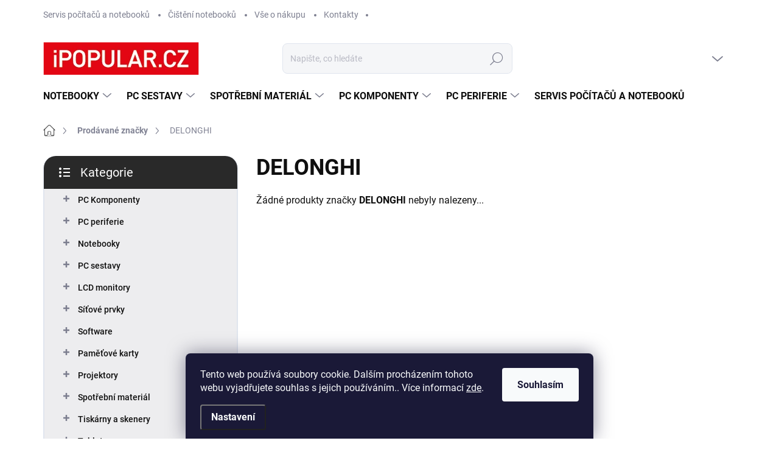

--- FILE ---
content_type: text/html; charset=utf-8
request_url: https://www.ipopular.cz/znacka/delonghi/
body_size: 40617
content:
<!doctype html><html lang="cs" dir="ltr" class="header-background-light external-fonts-loaded"><head><meta charset="utf-8" /><meta name="viewport" content="width=device-width,initial-scale=1" /><title>DELONGHI - iPOPULAR.CZ</title><link rel="preconnect" href="https://cdn.myshoptet.com" /><link rel="dns-prefetch" href="https://cdn.myshoptet.com" /><link rel="preload" href="https://cdn.myshoptet.com/prj/dist/master/cms/libs/jquery/jquery-1.11.3.min.js" as="script" /><script>
dataLayer = [];
dataLayer.push({'shoptet' : {
    "pageId": -24,
    "pageType": "article",
    "currency": "CZK",
    "currencyInfo": {
        "decimalSeparator": ",",
        "exchangeRate": 1,
        "priceDecimalPlaces": 0,
        "symbol": "K\u010d",
        "symbolLeft": 0,
        "thousandSeparator": " "
    },
    "language": "cs",
    "projectId": 380012,
    "cartInfo": {
        "id": null,
        "freeShipping": false,
        "freeShippingFrom": 5000,
        "leftToFreeGift": {
            "formattedPrice": "0 K\u010d",
            "priceLeft": 0
        },
        "freeGift": false,
        "leftToFreeShipping": {
            "priceLeft": 5000,
            "dependOnRegion": 0,
            "formattedPrice": "5 000 K\u010d"
        },
        "discountCoupon": [],
        "getNoBillingShippingPrice": {
            "withoutVat": 0,
            "vat": 0,
            "withVat": 0
        },
        "cartItems": [],
        "taxMode": "ORDINARY"
    },
    "cart": [],
    "customer": {
        "priceRatio": 1,
        "priceListId": 1,
        "groupId": null,
        "registered": false,
        "mainAccount": false
    }
}});
dataLayer.push({'cookie_consent' : {
    "marketing": "denied",
    "analytics": "denied"
}});
document.addEventListener('DOMContentLoaded', function() {
    shoptet.consent.onAccept(function(agreements) {
        if (agreements.length == 0) {
            return;
        }
        dataLayer.push({
            'cookie_consent' : {
                'marketing' : (agreements.includes(shoptet.config.cookiesConsentOptPersonalisation)
                    ? 'granted' : 'denied'),
                'analytics': (agreements.includes(shoptet.config.cookiesConsentOptAnalytics)
                    ? 'granted' : 'denied')
            },
            'event': 'cookie_consent'
        });
    });
});
</script>

<!-- Google Tag Manager -->
<script>(function(w,d,s,l,i){w[l]=w[l]||[];w[l].push({'gtm.start':
new Date().getTime(),event:'gtm.js'});var f=d.getElementsByTagName(s)[0],
j=d.createElement(s),dl=l!='dataLayer'?'&l='+l:'';j.async=true;j.src=
'https://www.googletagmanager.com/gtm.js?id='+i+dl;f.parentNode.insertBefore(j,f);
})(window,document,'script','dataLayer','GTM-KZSKCQ4');</script>
<!-- End Google Tag Manager -->

<meta property="og:type" content="website"><meta property="og:site_name" content="ipopular.cz"><meta property="og:url" content="https://www.ipopular.cz/znacka/delonghi/"><meta property="og:title" content="DELONGHI - iPOPULAR.CZ"><meta name="author" content="iPOPULAR.CZ"><meta name="web_author" content="Shoptet.cz"><meta name="dcterms.rightsHolder" content="www.ipopular.cz"><meta name="robots" content="index,follow"><meta property="og:image" content="https://cdn.myshoptet.com/usr/www.ipopular.cz/user/logos/ipopular_logo.png?t=1769431003"><meta property="og:description" content="DELONGHI"><meta name="description" content="DELONGHI"><meta name="google-site-verification" content="_7zOJY758pPHAIutDmqwN5kCog8yGl9WxMjP3Jp0tcQ"><style>:root {--color-primary: #555555;--color-primary-h: 0;--color-primary-s: 0%;--color-primary-l: 33%;--color-primary-hover: #E43D32;--color-primary-hover-h: 4;--color-primary-hover-s: 77%;--color-primary-hover-l: 55%;--color-secondary: #E43D32;--color-secondary-h: 4;--color-secondary-s: 77%;--color-secondary-l: 55%;--color-secondary-hover: #555555;--color-secondary-hover-h: 0;--color-secondary-hover-s: 0%;--color-secondary-hover-l: 33%;--color-tertiary: #ededef;--color-tertiary-h: 240;--color-tertiary-s: 6%;--color-tertiary-l: 93%;--color-tertiary-hover: #ededef;--color-tertiary-hover-h: 240;--color-tertiary-hover-s: 6%;--color-tertiary-hover-l: 93%;--color-header-background: #ffffff;--template-font: "sans-serif";--template-headings-font: "sans-serif";--header-background-url: url("[data-uri]");--cookies-notice-background: #1A1937;--cookies-notice-color: #F8FAFB;--cookies-notice-button-hover: #f5f5f5;--cookies-notice-link-hover: #27263f;--templates-update-management-preview-mode-content: "Náhled aktualizací šablony je aktivní pro váš prohlížeč."}</style>
    <script>var shoptet = shoptet || {};</script>
    <script src="https://cdn.myshoptet.com/prj/dist/master/shop/dist/main-3g-header.js.05f199e7fd2450312de2.js"></script>
<!-- User include --><!-- service 1000(633) html code header -->
<link rel="stylesheet" href="https://cdn.myshoptet.com/usr/apollo.jakubtursky.sk/user/documents/assets/main.css?v=1769">

<noscript>
<style>
.before-carousel:before,
.before-carousel:after,
.products-block:after,
.products-block:before,
.p-detail-inner:before,
.p-detail-inner:after{
	display: none;
}

.products-block .product, .products-block .slider-group-products,
.next-to-carousel-banners .banner-wrapper,
.before-carousel .content-wrapper-in,
.p-detail-inner .p-detail-inner-header, .p-detail-inner #product-detail-form {
  opacity: 1;
}

body.type-category .content-wrapper-in,
body.type-manufacturer-detail .content-wrapper-in,
body.type-product .content-wrapper-in {
	visibility: visible!important;
}
</style>
</noscript>

<style>
@font-face {
  font-family: 'apollo';
  font-display: swap;
  src:  url('https://cdn.myshoptet.com/usr/apollo.jakubtursky.sk/user/documents/assets/iconfonts/icomoon.eot?v=107');
  src:  url('https://cdn.myshoptet.com/usr/apollo.jakubtursky.sk/user/documents/assets/iconfonts/icomoon.eot?v=107') format('embedded-opentype'),
    url('https://cdn.myshoptet.com/usr/apollo.jakubtursky.sk/user/documents/assets/iconfonts/icomoon.ttf?v=107') format('truetype'),
    url('https://cdn.myshoptet.com/usr/apollo.jakubtursky.sk/user/documents/assets/iconfonts/icomoon.woff?v=107') format('woff'),
    url('https://cdn.myshoptet.com/usr/apollo.jakubtursky.sk/user/documents/assets/iconfonts/icomoon.svg?v=107') format('svg');
  font-weight: normal;
  font-style: normal;
  font-display: block;
}
.top-navigation-bar .top-nav-button.top-nav-button-login.primary{
	display: none;
}
.basic-description>h3:first-child{
	display: none;
}
/*.header-info-banner-addon{
	background-color: black;
}*/
</style>

<style>
.not-working {
  background-color: rgba(0,0,0, 0.9);
  color: white;
  width: 100%;
  height: 100%;
  position: fixed;
  top: 0;
  left: 0;
  z-index: 9999999;
  text-align: center;
  padding: 50px;
  line-height: 1.6;
  font-size: 16px;
}
</style>

<!-- api 473(125) html code header -->

                <style>
                    #order-billing-methods .radio-wrapper[data-guid="95b11d3f-9b1d-11ed-90ab-b8ca3a6a5ac4"]:not(.cggooglepay), #order-billing-methods .radio-wrapper[data-guid="7e4f8d1d-66d4-11eb-90ab-b8ca3a6a5ac4"]:not(.cgapplepay) {
                        display: none;
                    }
                </style>
                <script type="text/javascript">
                    document.addEventListener('DOMContentLoaded', function() {
                        if (getShoptetDataLayer('pageType') === 'billingAndShipping') {
                            
                try {
                    if (window.ApplePaySession && window.ApplePaySession.canMakePayments()) {
                        document.querySelector('#order-billing-methods .radio-wrapper[data-guid="7e4f8d1d-66d4-11eb-90ab-b8ca3a6a5ac4"]').classList.add('cgapplepay');
                    }
                } catch (err) {} 
            
                            
                const cgBaseCardPaymentMethod = {
                        type: 'CARD',
                        parameters: {
                            allowedAuthMethods: ["PAN_ONLY", "CRYPTOGRAM_3DS"],
                            allowedCardNetworks: [/*"AMEX", "DISCOVER", "INTERAC", "JCB",*/ "MASTERCARD", "VISA"]
                        }
                };
                
                function cgLoadScript(src, callback)
                {
                    var s,
                        r,
                        t;
                    r = false;
                    s = document.createElement('script');
                    s.type = 'text/javascript';
                    s.src = src;
                    s.onload = s.onreadystatechange = function() {
                        if ( !r && (!this.readyState || this.readyState == 'complete') )
                        {
                            r = true;
                            callback();
                        }
                    };
                    t = document.getElementsByTagName('script')[0];
                    t.parentNode.insertBefore(s, t);
                } 
                
                function cgGetGoogleIsReadyToPayRequest() {
                    return Object.assign(
                        {},
                        {
                            apiVersion: 2,
                            apiVersionMinor: 0
                        },
                        {
                            allowedPaymentMethods: [cgBaseCardPaymentMethod]
                        }
                    );
                }

                function onCgGooglePayLoaded() {
                    let paymentsClient = new google.payments.api.PaymentsClient({environment: 'PRODUCTION'});
                    paymentsClient.isReadyToPay(cgGetGoogleIsReadyToPayRequest()).then(function(response) {
                        if (response.result) {
                            document.querySelector('#order-billing-methods .radio-wrapper[data-guid="95b11d3f-9b1d-11ed-90ab-b8ca3a6a5ac4"]').classList.add('cggooglepay');	 	 	 	 	 
                        }
                    })
                    .catch(function(err) {});
                }
                
                cgLoadScript('https://pay.google.com/gp/p/js/pay.js', onCgGooglePayLoaded);
            
                        }
                    });
                </script> 
                
<!-- api 491(143) html code header -->
<link rel="stylesheet" href="https://cdn.myshoptet.com/usr/api2.dklab.cz/user/documents/_doplnky/doprava/380012/12/380012_12.css" type="text/css" /><style>
        :root {
            --dklab-background-color: #000000;
            --dklab-foreground-color: #FFFFFF;
            --dklab-transport-background-color: #F6F6F6;
            --dklab-transport-foreground-color: #555555;
            --dklab-gift-background-color: #000000;
            --dklab-gift-foreground-color: #FFFFFF;
        }</style>
<!-- api 706(352) html code header -->
<link rel="stylesheet" href="https://cdn.myshoptet.com/usr/api2.dklab.cz/user/documents/_doplnky/zalozky/380012/1028/380012_1028.css" type="text/css" /><style>
        :root {
            
        }
        </style>
<!-- api 608(256) html code header -->
<link rel="stylesheet" href="https://cdn.myshoptet.com/usr/api2.dklab.cz/user/documents/_doplnky/bannery/380012/2824/380012_2824.css" type="text/css" /><style>
        :root {
            --dklab-bannery-b-hp-padding: 15px;
            --dklab-bannery-b-hp-box-padding: 0px;
            --dklab-bannery-b-hp-big-screen: 33.333%;
            --dklab-bannery-b-hp-medium-screen: 33.333%;
            --dklab-bannery-b-hp-small-screen: 33.333%;
            --dklab-bannery-b-hp-tablet-screen: 33.333%;
            --dklab-bannery-b-hp-mobile-screen: 100%;

            --dklab-bannery-i-hp-icon-color: #FFFFFF;
            --dklab-bannery-i-hp-color: #000000;
            --dklab-bannery-i-hp-background: #FFFFFF;            
            
            --dklab-bannery-i-d-icon-color: #FFFFFF;
            --dklab-bannery-i-d-color: #000000;
            --dklab-bannery-i-d-background: #FFFFFF;


            --dklab-bannery-i-hp-w-big-screen: 4;
            --dklab-bannery-i-hp-w-medium-screen: 4;
            --dklab-bannery-i-hp-w-small-screen: 4;
            --dklab-bannery-i-hp-w-tablet-screen: 4;
            --dklab-bannery-i-hp-w-mobile-screen: 2;
            
            --dklab-bannery-i-d-w-big-screen: 4;
            --dklab-bannery-i-d-w-medium-screen: 4;
            --dklab-bannery-i-d-w-small-screen: 4;
            --dklab-bannery-i-d-w-tablet-screen: 4;
            --dklab-bannery-i-d-w-mobile-screen: 2;

        }</style>
<!-- service 608(256) html code header -->
<link rel="stylesheet" href="https://cdn.myshoptet.com/usr/api.dklab.cz/user/documents/fontawesome/css/all.css?v=1.02" type="text/css" />
<!-- service 619(267) html code header -->
<link href="https://cdn.myshoptet.com/usr/fvstudio.myshoptet.com/user/documents/addons/cartupsell.min.css?24.11.1" rel="stylesheet">
<!-- service 1275(892) html code header -->
<link rel="stylesheet" href="https://cdn.myshoptet.com/usr/apollo.jakubtursky.sk/user/documents/assets/kategorie/main.css?v=15">
<!-- service 425(79) html code header -->
<style>
.hodnoceni:before{content: "Jak o nás mluví zákazníci";}
.hodnoceni.svk:before{content: "Ako o nás hovoria zákazníci";}
.hodnoceni.hun:before{content: "Mit mondanak rólunk a felhasználók";}
.hodnoceni.pl:before{content: "Co mówią o nas klienci";}
.hodnoceni.eng:before{content: "Customer reviews";}
.hodnoceni.de:before{content: "Was unsere Kunden über uns denken";}
.hodnoceni.ro:before{content: "Ce spun clienții despre noi";}
.hodnoceni{margin: 20px auto;}
body:not(.paxio-merkur):not(.venus):not(.jupiter) .hodnoceni .vote-wrap {border: 0 !important;width: 24.5%;flex-basis: 25%;padding: 10px 20px !important;display: inline-block;margin: 0;vertical-align: top;}
.multiple-columns-body #content .hodnoceni .vote-wrap {width: 49%;flex-basis: 50%;}
.hodnoceni .votes-wrap {display: block; border: 1px solid #f7f7f7;margin: 0;width: 100%;max-width: none;padding: 10px 0; background: #fff;}
.hodnoceni .vote-wrap:nth-child(n+5){display: none !important;}
.hodnoceni:before{display: block;font-size: 18px;padding: 10px 20px;background: #fcfcfc;}
.sidebar .hodnoceni .vote-pic, .sidebar .hodnoceni .vote-initials{display: block;}
.sidebar .hodnoceni .vote-wrap, #column-l #column-l-in .hodnoceni .vote-wrap {width: 100% !important; display: block;}
.hodnoceni > a{display: block;text-align: right;padding-top: 6px;}
.hodnoceni > a:after{content: "››";display: inline-block;margin-left: 2px;}
.sidebar .hodnoceni:before, #column-l #column-l-in .hodnoceni:before {background: none !important; padding-left: 0 !important;}
.template-10 .hodnoceni{max-width: 952px !important;}
.page-detail .hodnoceni > a{font-size: 14px;}
.page-detail .hodnoceni{margin-bottom: 30px;}
@media screen and (min-width: 992px) and (max-width: 1199px) {
.hodnoceni .vote-rating{display: block;}
.hodnoceni .vote-time{display: block;margin-top: 3px;}
.hodnoceni .vote-delimeter{display: none;}
}
@media screen and (max-width: 991px) {
body:not(.paxio-merkur):not(.venus):not(.jupiter) .hodnoceni .vote-wrap {width: 49%;flex-basis: 50%;}
.multiple-columns-body #content .hodnoceni .vote-wrap {width: 99%;flex-basis: 100%;}
}
@media screen and (max-width: 767px) {
body:not(.paxio-merkur):not(.venus):not(.jupiter) .hodnoceni .vote-wrap {width: 99%;flex-basis: 100%;}
}
.home #main-product .hodnoceni{margin: 0 0 60px 0;}
.hodnoceni .votes-wrap.admin-response{display: none !important;}
.hodnoceni .vote-pic {width: 100px;}
.hodnoceni .vote-delimeter{display: none;}
.hodnoceni .vote-rating{display: block;}
.hodnoceni .vote-time {display: block;margin-top: 5px;}
@media screen and (min-width: 768px){
.template-12 .hodnoceni{max-width: 747px; margin-left: auto; margin-right: auto;}
}
@media screen and (min-width: 992px){
.template-12 .hodnoceni{max-width: 972px;}
}
@media screen and (min-width: 1200px){
.template-12 .hodnoceni{max-width: 1418px;}
}
.template-14 .hodnoceni .vote-initials{margin: 0 auto;}
.vote-pic img::before {display: none;}
.hodnoceni + .hodnoceni {display: none;}
</style>
<!-- project html code header -->
<link href="/user/documents/jakubtursky/style.css?v=6" rel="stylesheet"> 

<!-- Global site tag (gtag.js) - Google Analytics -->
<script async src="https://www.googletagmanager.com/gtag/js?id=G-E5LXE2F3BP"></script>
<script>
  window.dataLayer = window.dataLayer || [];
  function gtag(){dataLayer.push(arguments);}
  gtag('js', new Date());

  gtag('config', 'G-E5LXE2F3BP');
</script>
<meta name="google-site-verification" content="luwfrg-IKLrEq2nxris3XoGbU3YlSMev5cvlt8eVUUQ" />

<style>
body{
	background-color: #ffffff!important;
}
.sidebar.box-filters {
 display: none;
 }

.servis h2 {
 color: #e30613;
 text-transform: uppercase;
 }

.servis-top {
 display: flex;
 }

.servis-top-in.left {
 flex: 1;
 flex-basis: 35%;
 background-color: #eeeeee;
 }

.servis-top-in.right {
 flex: 1;
 flex-basis: 65%;
 padding-left: 30px;
 padding-right: 20px;
 background-color: #eeeeee;
 }

.servis-top-in.left2 {
 flex: 1;
 flex-basis: 50%;
 }

.servis-top-in.right2 {
 flex: 1;
 flex-basis: 50%;
 margin-left: 0px;
 }

.servis h3 {
 font-size: 16px;
 font-weight: bold;
 color: #666666;
 margin-bottom: 0px;
 }

.servis p {
 font-size: 14px;
 }

.servis-top-in.right ul {
 columns: 1;
 list-style: none;
 padding-left: 15px !important;
 margin-top: 0px;
 }

.servis-top-in.right ul li {
 font-size: 14px;
 padding-left: 0px;
 margin-right: 20px !important;
 }

 @media (max-width: 980px) {
.servis-top {
 display: block;
 }

.servis-top-in.left {
 text-align: center;
 }

.servis-top-in.right {
 margin-left: 0px;
 }

.servis-top-in img {
 max-width: 70%;
 margin: 0 auto;
 margin-bottom: 20px;
 }
 }

.servis-bottom {
 display: flex;
 }

.servis-bottom-in.left {
 flex: 1;
 flex-basis: 65%;
 }

.servis-bottom-in.right {
 flex: 1;
 flex-basis: 35%;
 margin-left: 20px;
 }

 @media (max-width: 980px) {
.servis-bottom {
 display: block;
 }

.servis-bottom-in.right {
 text-align: center;
 }

.servis-bottom-sloupce {
 display: block;
 }
 }

.kontakty {
 display: flex;
 margin-top: 20px;
 margin-bottom: 0px;
 }

.kontakt.left {
 flex: 1;
 flex: 0 0 40px;
 }

.kontakt.right {
 flex: 1;
 }

.kontakt strong {
 color: #666666;
 }

.servis-bottom-sloupce {
 display: flex;
 }

.servis-bottom-sloupec {
 flex: 1;
 }

.kontakty-page h2 {
 color: #666666;
 margin-bottom: 20px;
 }

.kontakty-page {
 line-height: 1.7em;
 }

.kontakty-page-top {
 display: flex;
 width: 90%;
 margin: 0 auto;
 }

.kontakty-page-top-in {
 flex: 1;
 }

.kontakty-page-top-in img {
 float: right;
 }

.kontakty-page strong {
 color: #666666;
 }

.kontakty-page a {
 color: #e30613;
 text-decoration: underline;
 }

.kontakty-page-sloupce {
 display: flex;
 }

.kontakty-page-sloupec {
 flex: 1;
 }

 @media (max-width: 980px) {
.kontakty-page-top {
 display: block;
 }
.kontakty-page-sloupce {
 display: block;
 }
.kontakty-page-top-in:nth-child(2) {
 text-align: center;
 }
.kontakty-page-top-in img {
 float: none;
 }
 }

.kontakty-page-middle {
 display: flex;
 width: 90%;
 margin: 0 auto;
 }

.kontakty-page-middle-in.left {
 flex: 0 0 250px;
 }

.kontakty-page-middle-in.right {
 flex: 1;
 }

 @media (max-width: 980px) {
.kontakty-page-middle {
 display: block;
 }
 }

.kontakty-page-bottom {
 display: flex;
 width: 90%;
 margin: 0 auto;
 }

.kontakty-page-bottom-in {
 flex: 1;
 position: relative;
 }

.kontakty-page-bottom-in::before {
 content: "";
 width: 20px;
 height: 20px;
 float: left;
 position: absolute;
 top: 0;
 left: -30px;
 }

.kontakty-page-bottom-in:nth-child(1)::before {
 background: url("/user/documents/upload/pics/prodejna.png");
 }

.kontakty-page-bottom-in:nth-child(2)::before {
 background: url("/user/documents/upload/pics/kosik.png");
 }

.kontakty-page-bottom-in:nth-child(3)::before {
 background: url("/user/documents/upload/pics/servis.png");
 }

.kontakty-page-bottom-in:nth-child(4)::before {
 background: url("/user/documents/upload/pics/reklamace.png");
 }

 @media (max-width: 1200px) {
.kontakty-page-bottom {
 display: block;
 }
 }

 @media (max-width: 980px) {
.kontakty-page-bottom-in {
 position: relative;
 left: 20px;
 }

.kontakty-page-sloupec {
 position: relative;
 left: 20px;
 }

.kontakty-page-middle-in {
 position: relative;
 left: 20px;
 }
.kont-top {
 position: relative;
 left: 20px;
 }
 }

.kontakty-page-sloupec {
 position: relative;
 }

.kontakty-page-sloupec::before {
 content: "";
 width: 20px;
 height: 20px;
 float: left;
 position: absolute;
 top: 0;
 left: -30px;
 }

.kontakty-page-sloupec:nth-child(1)::before {
 background: url("/user/documents/upload/pics/hodiny.png");
 }

.kontakty-page-sloupec:nth-child(2)::before {
 background: url("/user/documents/upload/pics/office.png");
 }

.kontakty-page-middle-in {
 position: relative;
 }

.kontakty-page-middle-in::before {
 content: "";
 width: 20px;
 height: 20px;
 float: left;
 position: absolute;
 top: 0;
 left: -30px;
 }

.kontakty-page-middle-in:nth-child(1)::before {
 background: url("/user/documents/upload/pics/ip.png");
 }

.kont-top {
 position: relative;
 }

.kont-top::before {
 content: "";
 width: 20px;
 height: 20px;
 float: left;
 position: absolute;
 top: 0;
 left: -30px;
 background: url("/user/documents/upload/pics/ip.png");
 }

.kn_container {
 width: 100%;
 display: flex;
 flex-direction: row;
 flex-wrap: wrap;
 justify-content: space-between;
 }

.kn_child3:nth-child(2) {
 background-color: #ededef;
 }

.kn_child2,
.kn_child3 {
 padding: 20px;
 border-radius: 20px;
 }

.kn_child2 a {
 font-size: 10px;
 padding: 7px 14px;
 border-radius: 10px;
 }

.kn_child2 a:hover {
 color: #fff;
 }

 @media (max-width: 768px) {
.kn_child2,
.kn_child3 {
 width: 100%;
 }
.kn_child2:nth-child(10),
.kn_child2:nth-child(2),
.kn_child2:nth-child(4),
.kn_child2:nth-child(6),
.kn_child2:nth-child(8) {
 background-color: #ededef;
 color: #fff;
 }
.kn_child2:nth-child(1) > h4,
.kn_child2:nth-child(3) > h4,
.kn_child2:nth-child(5) > h4,
.kn_child2:nth-child(7) > h4,
.kn_child2:nth-child(9) > h4 {
 color: #ccc;
 }
.kn_child2:nth-child(10) > h4,
.kn_child2:nth-child(2) > h4,
.kn_child2:nth-child(4) > h4,
.kn_child2:nth-child(6) > h4,
.kn_child2:nth-child(8) > h4 {
 color: #fff;
 }
.kn_child2:nth-child(1) a,
.kn_child2:nth-child(3) a,
.kn_child2:nth-child(5) a,
.kn_child2:nth-child(7) a,
.kn_child2:nth-child(9) a {
 color: #fff;
 background-color: #d62816;
 }
.kn_child2:nth-child(10) a,
.kn_child2:nth-child(2) a,
.kn_child2:nth-child(4) a,
.kn_child2:nth-child(6) a,
.kn_child2:nth-child(8) a {
 color: #fff;
 background-color: #d62816;
 }
 }

 @media (min-width: 768px) {
.kn_child3 {
 width: 100%;
 }
.kn_child2 {
 width: 50%;
 }
.kn_child2:nth-child(10),
.kn_child2:nth-child(2),
.kn_child2:nth-child(3),
.kn_child2:nth-child(6),
.kn_child2:nth-child(7) {
 background-color: #ededef;
 color: #555;
 }
.kn_child2:nth-child(1) > h4,
.kn_child2:nth-child(4) > h4,
.kn_child2:nth-child(5) > h4,
.kn_child2:nth-child(8) > h4,
.kn_child2:nth-child(9) > h4 {
 color: #555;
 }
.kn_child2:nth-child(10) > h4,
.kn_child2:nth-child(2) > h4,
.kn_child2:nth-child(3) > h4,
.kn_child2:nth-child(6) > h4,
.kn_child2:nth-child(7) > h4 {
 color: #555;
 }
.kn_child2:nth-child(1) a,
.kn_child2:nth-child(4) a,
.kn_child2:nth-child(5) a,
.kn_child2:nth-child(8) a,
.kn_child2:nth-child(9) a {
 color: #fff;
 background-color: #d62816;
 }
.kn_child2:nth-child(10) a,
.kn_child2:nth-child(2) a,
.kn_child2:nth-child(3) a,
.kn_child2:nth-child(6) a,
.kn_child2:nth-child(7) a {
 color: #fff;
 background-color: #d62816;
 }
 }
</style>


<!-- /User include --><link rel="shortcut icon" href="/favicon.ico" type="image/x-icon" /><link rel="canonical" href="https://www.ipopular.cz/znacka/delonghi/" />    <script>
        var _hwq = _hwq || [];
        _hwq.push(['setKey', '990A3C55973B84E9709078F6F32B0465']);
        _hwq.push(['setTopPos', '0']);
        _hwq.push(['showWidget', '21']);
        (function() {
            var ho = document.createElement('script');
            ho.src = 'https://cz.im9.cz/direct/i/gjs.php?n=wdgt&sak=990A3C55973B84E9709078F6F32B0465';
            var s = document.getElementsByTagName('script')[0]; s.parentNode.insertBefore(ho, s);
        })();
    </script>
<style>/* custom background */@media (min-width: 992px) {body {background-position: top center;background-repeat: no-repeat;background-attachment: fixed;}}</style>    <!-- Global site tag (gtag.js) - Google Analytics -->
    <script async src="https://www.googletagmanager.com/gtag/js?id=G-HV0DJ7QWR6"></script>
    <script>
        
        window.dataLayer = window.dataLayer || [];
        function gtag(){dataLayer.push(arguments);}
        

                    console.debug('default consent data');

            gtag('consent', 'default', {"ad_storage":"denied","analytics_storage":"denied","ad_user_data":"denied","ad_personalization":"denied","wait_for_update":500});
            dataLayer.push({
                'event': 'default_consent'
            });
        
        gtag('js', new Date());

        
                gtag('config', 'G-HV0DJ7QWR6', {"groups":"GA4","send_page_view":false,"content_group":"article","currency":"CZK","page_language":"cs"});
        
                gtag('config', 'AW-410266648', {"allow_enhanced_conversions":true});
        
        
        
        
        
                    gtag('event', 'page_view', {"send_to":"GA4","page_language":"cs","content_group":"article","currency":"CZK"});
        
        
        
        
        
        
        
        
        
        
        
        
        
        document.addEventListener('DOMContentLoaded', function() {
            if (typeof shoptet.tracking !== 'undefined') {
                for (var id in shoptet.tracking.bannersList) {
                    gtag('event', 'view_promotion', {
                        "send_to": "UA",
                        "promotions": [
                            {
                                "id": shoptet.tracking.bannersList[id].id,
                                "name": shoptet.tracking.bannersList[id].name,
                                "position": shoptet.tracking.bannersList[id].position
                            }
                        ]
                    });
                }
            }

            shoptet.consent.onAccept(function(agreements) {
                if (agreements.length !== 0) {
                    console.debug('gtag consent accept');
                    var gtagConsentPayload =  {
                        'ad_storage': agreements.includes(shoptet.config.cookiesConsentOptPersonalisation)
                            ? 'granted' : 'denied',
                        'analytics_storage': agreements.includes(shoptet.config.cookiesConsentOptAnalytics)
                            ? 'granted' : 'denied',
                                                                                                'ad_user_data': agreements.includes(shoptet.config.cookiesConsentOptPersonalisation)
                            ? 'granted' : 'denied',
                        'ad_personalization': agreements.includes(shoptet.config.cookiesConsentOptPersonalisation)
                            ? 'granted' : 'denied',
                        };
                    console.debug('update consent data', gtagConsentPayload);
                    gtag('consent', 'update', gtagConsentPayload);
                    dataLayer.push(
                        { 'event': 'update_consent' }
                    );
                }
            });
        });
    </script>
<!-- Start Srovname.cz Pixel -->
<script type="text/plain" data-cookiecategory="analytics">
    !(function (e, n, t, a, s, o, r) {
        e[a] ||
        (((s = e[a] = function () {
            s.process ? s.process.apply(s, arguments) : s.queue.push(arguments);
        }).queue = []),
            ((o = n.createElement(t)).async = 1),
            (o.src = "https://tracking.srovname.cz/srovnamepixel.js"),
            (o.dataset.srv9 = "1"),
            (r = n.getElementsByTagName(t)[0]).parentNode.insertBefore(o, r));
    })(window, document, "script", "srovname");
    srovname("init", "2d3ce90bf947ceb85544c8d6f2f4f751");
</script>
<!-- End Srovname.cz Pixel -->
</head><body class="desktop id--24 in-znacka template-11 type-manufacturer-detail multiple-columns-body columns-3 blank-mode blank-mode-css ums_forms_redesign--off ums_a11y_category_page--on ums_discussion_rating_forms--off ums_flags_display_unification--on ums_a11y_login--on mobile-header-version-0">
        <div id="fb-root"></div>
        <script>
            window.fbAsyncInit = function() {
                FB.init({
                    autoLogAppEvents : true,
                    xfbml            : true,
                    version          : 'v24.0'
                });
            };
        </script>
        <script async defer crossorigin="anonymous" src="https://connect.facebook.net/cs_CZ/sdk.js#xfbml=1&version=v24.0"></script>
<!-- Google Tag Manager (noscript) -->
<noscript><iframe src="https://www.googletagmanager.com/ns.html?id=GTM-KZSKCQ4"
height="0" width="0" style="display:none;visibility:hidden"></iframe></noscript>
<!-- End Google Tag Manager (noscript) -->

    <div class="siteCookies siteCookies--bottom siteCookies--dark js-siteCookies" role="dialog" data-testid="cookiesPopup" data-nosnippet>
        <div class="siteCookies__form">
            <div class="siteCookies__content">
                <div class="siteCookies__text">
                    Tento web používá soubory cookie. Dalším procházením tohoto webu vyjadřujete souhlas s jejich používáním.. Více informací <a href="https://380012.myshoptet.com/podminky-ochrany-osobnich-udaju/" target="\">zde</a>.
                </div>
                <p class="siteCookies__links">
                    <button class="siteCookies__link js-cookies-settings" aria-label="Nastavení cookies" data-testid="cookiesSettings">Nastavení</button>
                </p>
            </div>
            <div class="siteCookies__buttonWrap">
                                <button class="siteCookies__button js-cookiesConsentSubmit" value="all" aria-label="Přijmout cookies" data-testid="buttonCookiesAccept">Souhlasím</button>
            </div>
        </div>
        <script>
            document.addEventListener("DOMContentLoaded", () => {
                const siteCookies = document.querySelector('.js-siteCookies');
                document.addEventListener("scroll", shoptet.common.throttle(() => {
                    const st = document.documentElement.scrollTop;
                    if (st > 1) {
                        siteCookies.classList.add('siteCookies--scrolled');
                    } else {
                        siteCookies.classList.remove('siteCookies--scrolled');
                    }
                }, 100));
            });
        </script>
    </div>
<a href="#content" class="skip-link sr-only">Přejít na obsah</a><div class="overall-wrapper"><div class="user-action"><div class="container">
    <div class="user-action-in">
                    <div id="login" class="user-action-login popup-widget login-widget" role="dialog" aria-labelledby="loginHeading">
        <div class="popup-widget-inner">
                            <h2 id="loginHeading">Přihlášení k vašemu účtu</h2><div id="customerLogin"><form action="/action/Customer/Login/" method="post" id="formLoginIncluded" class="csrf-enabled formLogin" data-testid="formLogin"><input type="hidden" name="referer" value="" /><div class="form-group"><div class="input-wrapper email js-validated-element-wrapper no-label"><input type="email" name="email" class="form-control" autofocus placeholder="E-mailová adresa (např. jan@novak.cz)" data-testid="inputEmail" autocomplete="email" required /></div></div><div class="form-group"><div class="input-wrapper password js-validated-element-wrapper no-label"><input type="password" name="password" class="form-control" placeholder="Heslo" data-testid="inputPassword" autocomplete="current-password" required /><span class="no-display">Nemůžete vyplnit toto pole</span><input type="text" name="surname" value="" class="no-display" /></div></div><div class="form-group"><div class="login-wrapper"><button type="submit" class="btn btn-secondary btn-text btn-login" data-testid="buttonSubmit">Přihlásit se</button><div class="password-helper"><a href="/registrace/" data-testid="signup" rel="nofollow">Nová registrace</a><a href="/klient/zapomenute-heslo/" rel="nofollow">Zapomenuté heslo</a></div></div></div></form>
</div>                    </div>
    </div>

                            <div id="cart-widget" class="user-action-cart popup-widget cart-widget loader-wrapper" data-testid="popupCartWidget" role="dialog" aria-hidden="true">
    <div class="popup-widget-inner cart-widget-inner place-cart-here">
        <div class="loader-overlay">
            <div class="loader"></div>
        </div>
    </div>

    <div class="cart-widget-button">
        <a href="/kosik/" class="btn btn-conversion" id="continue-order-button" rel="nofollow" data-testid="buttonNextStep">Pokračovat do košíku</a>
    </div>
</div>
            </div>
</div>
</div><div class="top-navigation-bar" data-testid="topNavigationBar">

    <div class="container">

        <div class="top-navigation-contacts">
            <strong>Zákaznická podpora:</strong><a href="tel:572555055" class="project-phone" aria-label="Zavolat na 572555055" data-testid="contactboxPhone"><span>572 555 055</span></a><a href="mailto:info@ipopular.cz" class="project-email" data-testid="contactboxEmail"><span>info@ipopular.cz</span></a>        </div>

                            <div class="top-navigation-menu">
                <div class="top-navigation-menu-trigger"></div>
                <ul class="top-navigation-bar-menu">
                                            <li class="top-navigation-menu-item-2733">
                            <a href="/servis/">Servis počítačů a notebooků</a>
                        </li>
                                            <li class="top-navigation-menu-item-2763">
                            <a href="/cisteni-notebooku/">Čištění notebooků</a>
                        </li>
                                            <li class="top-navigation-menu-item-27">
                            <a href="/jak-nakupovat/">Vše o nákupu</a>
                        </li>
                                            <li class="top-navigation-menu-item-2757">
                            <a href="/kontakty/">Kontakty</a>
                        </li>
                                    </ul>
                <ul class="top-navigation-bar-menu-helper"></ul>
            </div>
        
        <div class="top-navigation-tools top-navigation-tools--language">
            <div class="responsive-tools">
                <a href="#" class="toggle-window" data-target="search" aria-label="Hledat" data-testid="linkSearchIcon"></a>
                                                            <a href="#" class="toggle-window" data-target="login"></a>
                                                    <a href="#" class="toggle-window" data-target="navigation" aria-label="Menu" data-testid="hamburgerMenu"></a>
            </div>
                        <button class="top-nav-button top-nav-button-login toggle-window" type="button" data-target="login" aria-haspopup="dialog" aria-controls="login" aria-expanded="false" data-testid="signin"><span>Přihlášení</span></button>        </div>

    </div>

</div>
<header id="header"><div class="container navigation-wrapper">
    <div class="header-top">
        <div class="site-name-wrapper">
            <div class="site-name"><a href="/" data-testid="linkWebsiteLogo"><img src="https://cdn.myshoptet.com/usr/www.ipopular.cz/user/logos/ipopular_logo.png" alt="iPOPULAR.CZ" fetchpriority="low" /></a></div>        </div>
        <div class="search" itemscope itemtype="https://schema.org/WebSite">
            <meta itemprop="headline" content="Prodávané značky"/><meta itemprop="url" content="https://www.ipopular.cz"/><meta itemprop="text" content="DELONGHI"/>            <form action="/action/ProductSearch/prepareString/" method="post"
    id="formSearchForm" class="search-form compact-form js-search-main"
    itemprop="potentialAction" itemscope itemtype="https://schema.org/SearchAction" data-testid="searchForm">
    <fieldset>
        <meta itemprop="target"
            content="https://www.ipopular.cz/vyhledavani/?string={string}"/>
        <input type="hidden" name="language" value="cs"/>
        
            
<input
    type="search"
    name="string"
        class="query-input form-control search-input js-search-input"
    placeholder="Napište, co hledáte"
    autocomplete="off"
    required
    itemprop="query-input"
    aria-label="Vyhledávání"
    data-testid="searchInput"
>
            <button type="submit" class="btn btn-default" data-testid="searchBtn">Hledat</button>
        
    </fieldset>
</form>
        </div>
        <div class="navigation-buttons">
                
    <a href="/kosik/" class="btn btn-icon toggle-window cart-count" data-target="cart" data-hover="true" data-redirect="true" data-testid="headerCart" rel="nofollow" aria-haspopup="dialog" aria-expanded="false" aria-controls="cart-widget">
        
                <span class="sr-only">Nákupní košík</span>
        
            <span class="cart-price visible-lg-inline-block" data-testid="headerCartPrice">
                                    Prázdný košík                            </span>
        
    
            </a>
        </div>
    </div>
    <nav id="navigation" aria-label="Hlavní menu" data-collapsible="true"><div class="navigation-in menu"><ul class="menu-level-1" role="menubar" data-testid="headerMenuItems"><li class="menu-item-783 ext" role="none"><a href="/notebooky/" data-testid="headerMenuItem" role="menuitem" aria-haspopup="true" aria-expanded="false"><b>Notebooky</b><span class="submenu-arrow"></span></a><ul class="menu-level-2" aria-label="Notebooky" tabindex="-1" role="menu"><li class="menu-item-1056" role="none"><a href="/notebooky-12--a-mene/" class="menu-image" data-testid="headerMenuItem" tabindex="-1" aria-hidden="true"><img src="data:image/svg+xml,%3Csvg%20width%3D%22140%22%20height%3D%22100%22%20xmlns%3D%22http%3A%2F%2Fwww.w3.org%2F2000%2Fsvg%22%3E%3C%2Fsvg%3E" alt="" aria-hidden="true" width="140" height="100"  data-src="https://cdn.myshoptet.com/usr/www.ipopular.cz/user/categories/thumb/52743_lenovo-300e-2gen-n4100-4gb-64gb-emmc-integrated-11-6--hd-ips-touch--matny-win10pro-edu.jpg" fetchpriority="low" /></a><div><a href="/notebooky-12--a-mene/" data-testid="headerMenuItem" role="menuitem"><span>Notebooky 12&quot; a méně</span></a>
                        </div></li><li class="menu-item-1053" role="none"><a href="/notebooky-13/" class="menu-image" data-testid="headerMenuItem" tabindex="-1" aria-hidden="true"><img src="data:image/svg+xml,%3Csvg%20width%3D%22140%22%20height%3D%22100%22%20xmlns%3D%22http%3A%2F%2Fwww.w3.org%2F2000%2Fsvg%22%3E%3C%2Fsvg%3E" alt="" aria-hidden="true" width="140" height="100"  data-src="https://cdn.myshoptet.com/usr/www.ipopular.cz/user/categories/thumb/52497_lenovo-thinkpad-x395-ryzen-5-pro-3500u-16gb-512gb-ssd-radeon-graphics-13-3-fhd-ips-lte-ready-w10pro-black.jpg" fetchpriority="low" /></a><div><a href="/notebooky-13/" data-testid="headerMenuItem" role="menuitem"><span>Notebooky 13&quot;</span></a>
                        </div></li><li class="menu-item-1809" role="none"><a href="/notebooky-14/" class="menu-image" data-testid="headerMenuItem" tabindex="-1" aria-hidden="true"><img src="data:image/svg+xml,%3Csvg%20width%3D%22140%22%20height%3D%22100%22%20xmlns%3D%22http%3A%2F%2Fwww.w3.org%2F2000%2Fsvg%22%3E%3C%2Fsvg%3E" alt="" aria-hidden="true" width="140" height="100"  data-src="https://cdn.myshoptet.com/usr/www.ipopular.cz/user/categories/thumb/50547_acer-chromebook-314--cb314-1h-c2x0--celeron-n4100-4gb-n-a-emmc-64gb-n-a-hd-graphics-14--fhd-ips-led-matny-bt-chrome-silver.jpg" fetchpriority="low" /></a><div><a href="/notebooky-14/" data-testid="headerMenuItem" role="menuitem"><span>Notebooky 14&quot;</span></a>
                        </div></li><li class="menu-item-1059" role="none"><a href="/notebooky-15/" class="menu-image" data-testid="headerMenuItem" tabindex="-1" aria-hidden="true"><img src="data:image/svg+xml,%3Csvg%20width%3D%22140%22%20height%3D%22100%22%20xmlns%3D%22http%3A%2F%2Fwww.w3.org%2F2000%2Fsvg%22%3E%3C%2Fsvg%3E" alt="" aria-hidden="true" width="140" height="100"  data-src="https://cdn.myshoptet.com/usr/www.ipopular.cz/user/categories/thumb/82143_dell-inspiron-15-5000--5593-i5-1035g1--8gb--512gb-ssd--15-6--fhd--w10--modry--2y-basic-on-site.jpg" fetchpriority="low" /></a><div><a href="/notebooky-15/" data-testid="headerMenuItem" role="menuitem"><span>Notebooky 15&#039;&#039;</span></a>
                        </div></li><li class="menu-item-1062" role="none"><a href="/notebooky-16/" class="menu-image" data-testid="headerMenuItem" tabindex="-1" aria-hidden="true"><img src="data:image/svg+xml,%3Csvg%20width%3D%22140%22%20height%3D%22100%22%20xmlns%3D%22http%3A%2F%2Fwww.w3.org%2F2000%2Fsvg%22%3E%3C%2Fsvg%3E" alt="" aria-hidden="true" width="140" height="100"  data-src="https://cdn.myshoptet.com/usr/www.ipopular.cz/user/categories/thumb/58284_hp-pavilion-gaming-16-a0001nc-16-1--fhd-ag-ips-core-i5-10300h-8gb-512gb-ssd-gf-gtx-1650-4gb-win-10-home-shadow-black-gho.jpg" fetchpriority="low" /></a><div><a href="/notebooky-16/" data-testid="headerMenuItem" role="menuitem"><span>Notebooky 16&quot;</span></a>
                        </div></li><li class="menu-item-1173" role="none"><a href="/notebooky-17/" class="menu-image" data-testid="headerMenuItem" tabindex="-1" aria-hidden="true"><img src="data:image/svg+xml,%3Csvg%20width%3D%22140%22%20height%3D%22100%22%20xmlns%3D%22http%3A%2F%2Fwww.w3.org%2F2000%2Fsvg%22%3E%3C%2Fsvg%3E" alt="" aria-hidden="true" width="140" height="100"  data-src="https://cdn.myshoptet.com/usr/www.ipopular.cz/user/categories/thumb/32751_asus-m712da-bx307t-amd-r3-3250u-8gb-256gb-ssd-17-3--hd--win10-stribrny.jpg" fetchpriority="low" /></a><div><a href="/notebooky-17/" data-testid="headerMenuItem" role="menuitem"><span>Notebooky 17&quot;</span></a>
                        </div></li><li class="menu-item-2364" role="none"><a href="/notebooky-18-a-vice/" class="menu-image" data-testid="headerMenuItem" tabindex="-1" aria-hidden="true"><img src="data:image/svg+xml,%3Csvg%20width%3D%22140%22%20height%3D%22100%22%20xmlns%3D%22http%3A%2F%2Fwww.w3.org%2F2000%2Fsvg%22%3E%3C%2Fsvg%3E" alt="" aria-hidden="true" width="140" height="100"  data-src="https://cdn.myshoptet.com/usr/www.ipopular.cz/user/categories/thumb/32523_asus-x705ma-bx025t-pentium-n5000-4gb-256gb-ssd-17-3--hd--win10-sedy.jpg" fetchpriority="low" /></a><div><a href="/notebooky-18-a-vice/" data-testid="headerMenuItem" role="menuitem"><span>Notebooky 18&#039;&#039; a více</span></a>
                        </div></li><li class="menu-item-1221 has-third-level" role="none"><a href="/nahradni-dily-pro-notebooky/" class="menu-image" data-testid="headerMenuItem" tabindex="-1" aria-hidden="true"><img src="data:image/svg+xml,%3Csvg%20width%3D%22140%22%20height%3D%22100%22%20xmlns%3D%22http%3A%2F%2Fwww.w3.org%2F2000%2Fsvg%22%3E%3C%2Fsvg%3E" alt="" aria-hidden="true" width="140" height="100"  data-src="https://cdn.myshoptet.com/usr/www.ipopular.cz/user/categories/thumb/10077_we-ac-adapter-19v-1-58a-30w-konektor-5-5x1-7mm.jpg" fetchpriority="low" /></a><div><a href="/nahradni-dily-pro-notebooky/" data-testid="headerMenuItem" role="menuitem"><span>Náhradní díly pro notebooky</span></a>
                                                    <ul class="menu-level-3" role="menu">
                                                                    <li class="menu-item-1227" role="none">
                                        <a href="/klavesnice-2/" data-testid="headerMenuItem" role="menuitem">
                                            Klávesnice</a>,                                    </li>
                                                                    <li class="menu-item-1224" role="none">
                                        <a href="/lcd-displeje/" data-testid="headerMenuItem" role="menuitem">
                                            LCD displeje</a>,                                    </li>
                                                                    <li class="menu-item-1239" role="none">
                                        <a href="/napajeni/" data-testid="headerMenuItem" role="menuitem">
                                            Napájení</a>                                    </li>
                                                            </ul>
                        </div></li><li class="menu-item-786 has-third-level" role="none"><a href="/prislusenstvi/" class="menu-image" data-testid="headerMenuItem" tabindex="-1" aria-hidden="true"><img src="data:image/svg+xml,%3Csvg%20width%3D%22140%22%20height%3D%22100%22%20xmlns%3D%22http%3A%2F%2Fwww.w3.org%2F2000%2Fsvg%22%3E%3C%2Fsvg%3E" alt="" aria-hidden="true" width="140" height="100"  data-src="https://cdn.myshoptet.com/usr/www.ipopular.cz/user/categories/thumb/3507_zalman-chladici-podlozka-pro-nb-zm-nc2-cerna--az-do-16-14cm-fan.jpg" fetchpriority="low" /></a><div><a href="/prislusenstvi/" data-testid="headerMenuItem" role="menuitem"><span>Příslušenství</span></a>
                                                    <ul class="menu-level-3" role="menu">
                                                                    <li class="menu-item-1131" role="none">
                                        <a href="/baterie-do-notebooku/" data-testid="headerMenuItem" role="menuitem">
                                            Baterie do notebooku</a>,                                    </li>
                                                                    <li class="menu-item-846" role="none">
                                        <a href="/brasny-na-notebook/" data-testid="headerMenuItem" role="menuitem">
                                            Brašny na notebook</a>,                                    </li>
                                                                    <li class="menu-item-1089" role="none">
                                        <a href="/dokovaci-stanice--replikatory/" data-testid="headerMenuItem" role="menuitem">
                                            Dokovací stanice, replikátory</a>,                                    </li>
                                                                    <li class="menu-item-2349" role="none">
                                        <a href="/lampicky/" data-testid="headerMenuItem" role="menuitem">
                                            Lampičky</a>,                                    </li>
                                                                    <li class="menu-item-789" role="none">
                                        <a href="/napajeci-adaptery/" data-testid="headerMenuItem" role="menuitem">
                                            Napájecí adaptéry</a>,                                    </li>
                                                                    <li class="menu-item-2310" role="none">
                                        <a href="/pevne-disky-a-mechaniky/" data-testid="headerMenuItem" role="menuitem">
                                            Pevné disky a mechaniky</a>,                                    </li>
                                                                    <li class="menu-item-882" role="none">
                                        <a href="/podlozky-pod-notebook/" data-testid="headerMenuItem" role="menuitem">
                                            Podložky pod notebook</a>,                                    </li>
                                                                    <li class="menu-item-2802" role="none">
                                        <a href="/privatni-filtry/" data-testid="headerMenuItem" role="menuitem">
                                            Privátní filtry</a>,                                    </li>
                                                                    <li class="menu-item-1794" role="none">
                                        <a href="/rozsirene-zaruky/" data-testid="headerMenuItem" role="menuitem">
                                            Rozšířené záruky</a>,                                    </li>
                                                                    <li class="menu-item-1476" role="none">
                                        <a href="/zabezpeceni/" data-testid="headerMenuItem" role="menuitem">
                                            Zabezpečení</a>                                    </li>
                                                            </ul>
                        </div></li><li class="menu-item-2184" role="none"><a href="/wireless-lan-a-wan/" class="menu-image" data-testid="headerMenuItem" tabindex="-1" aria-hidden="true"><img src="data:image/svg+xml,%3Csvg%20width%3D%22140%22%20height%3D%22100%22%20xmlns%3D%22http%3A%2F%2Fwww.w3.org%2F2000%2Fsvg%22%3E%3C%2Fsvg%3E" alt="" aria-hidden="true" width="140" height="100"  data-src="https://cdn.myshoptet.com/usr/www.ipopular.cz/user/categories/thumb/32292_digitus-bezdratovy-prezentacni-system-hdmi-10x1--az-30-m--rozliseni-full-hd-1080p--5-ghz.jpg" fetchpriority="low" /></a><div><a href="/wireless-lan-a-wan/" data-testid="headerMenuItem" role="menuitem"><span>Wireless LAN a WAN</span></a>
                        </div></li></ul></li>
<li class="menu-item-987 ext" role="none"><a href="/pc-sestavy/" data-testid="headerMenuItem" role="menuitem" aria-haspopup="true" aria-expanded="false"><b>PC sestavy</b><span class="submenu-arrow"></span></a><ul class="menu-level-2" aria-label="PC sestavy" tabindex="-1" role="menu"><li class="menu-item-1065" role="none"><a href="/all-in-one/" class="menu-image" data-testid="headerMenuItem" tabindex="-1" aria-hidden="true"><img src="data:image/svg+xml,%3Csvg%20width%3D%22140%22%20height%3D%22100%22%20xmlns%3D%22http%3A%2F%2Fwww.w3.org%2F2000%2Fsvg%22%3E%3C%2Fsvg%3E" alt="" aria-hidden="true" width="140" height="100"  data-src="https://cdn.myshoptet.com/usr/www.ipopular.cz/user/categories/thumb/57837_hp-aio-205-g4-21-5--r3-3250u-8gb-256-gb-ssd-dvdrw-vega-3--win-10-pro.jpg" fetchpriority="low" /></a><div><a href="/all-in-one/" data-testid="headerMenuItem" role="menuitem"><span>All in one</span></a>
                        </div></li><li class="menu-item-993" role="none"><a href="/herni-pc-sestavy/" class="menu-image" data-testid="headerMenuItem" tabindex="-1" aria-hidden="true"><img src="data:image/svg+xml,%3Csvg%20width%3D%22140%22%20height%3D%22100%22%20xmlns%3D%22http%3A%2F%2Fwww.w3.org%2F2000%2Fsvg%22%3E%3C%2Fsvg%3E" alt="" aria-hidden="true" width="140" height="100"  data-src="https://cdn.myshoptet.com/usr/www.ipopular.cz/user/categories/thumb/1386_x-diablo-gamer-r3-5500xt-red--ryzen-r3-3100--16gb-ssd-1000gb-nvme-rx-5500xt-4gb-w10-.jpg" fetchpriority="low" /></a><div><a href="/herni-pc-sestavy/" data-testid="headerMenuItem" role="menuitem"><span>Herní PC sestavy</span></a>
                        </div></li><li class="menu-item-990" role="none"><a href="/kancelarske-a-pracovni-pc/" class="menu-image" data-testid="headerMenuItem" tabindex="-1" aria-hidden="true"><img src="data:image/svg+xml,%3Csvg%20width%3D%22140%22%20height%3D%22100%22%20xmlns%3D%22http%3A%2F%2Fwww.w3.org%2F2000%2Fsvg%22%3E%3C%2Fsvg%3E" alt="" aria-hidden="true" width="140" height="100"  data-src="https://cdn.myshoptet.com/usr/www.ipopular.cz/user/categories/thumb/84312_hal3000-enterprice-119-intel-g5400--8gb--480gb-ssd--w10-1.jpg" fetchpriority="low" /></a><div><a href="/kancelarske-a-pracovni-pc/" data-testid="headerMenuItem" role="menuitem"><span>Kancelářské a pracovní PC</span></a>
                        </div></li><li class="menu-item-1068" role="none"><a href="/mini-pc/" class="menu-image" data-testid="headerMenuItem" tabindex="-1" aria-hidden="true"><img src="data:image/svg+xml,%3Csvg%20width%3D%22140%22%20height%3D%22100%22%20xmlns%3D%22http%3A%2F%2Fwww.w3.org%2F2000%2Fsvg%22%3E%3C%2Fsvg%3E" alt="" aria-hidden="true" width="140" height="100"  data-src="https://cdn.myshoptet.com/usr/www.ipopular.cz/user/categories/thumb/42393_intel-compute-stick-win-10-32gb-2gb-atom-x5-z8300-sterling-city.jpg" fetchpriority="low" /></a><div><a href="/mini-pc/" data-testid="headerMenuItem" role="menuitem"><span>Mini PC</span></a>
                        </div></li><li class="menu-item-1002 has-third-level" role="none"><a href="/prislusenstvi-3/" class="menu-image" data-testid="headerMenuItem" tabindex="-1" aria-hidden="true"><img src="data:image/svg+xml,%3Csvg%20width%3D%22140%22%20height%3D%22100%22%20xmlns%3D%22http%3A%2F%2Fwww.w3.org%2F2000%2Fsvg%22%3E%3C%2Fsvg%3E" alt="" aria-hidden="true" width="140" height="100"  data-src="https://cdn.myshoptet.com/usr/www.ipopular.cz/user/categories/thumb/45195_lenovo-tc-tiny-under-desk-mount-bracket.jpg" fetchpriority="low" /></a><div><a href="/prislusenstvi-3/" data-testid="headerMenuItem" role="menuitem"><span>Příslušenství</span></a>
                                                    <ul class="menu-level-3" role="menu">
                                                                    <li class="menu-item-5982" role="none">
                                        <a href="/organizery-kabelu/" data-testid="headerMenuItem" role="menuitem">
                                            Organizéry kabelů</a>                                    </li>
                                                            </ul>
                        </div></li></ul></li>
<li class="menu-item-1005 ext" role="none"><a href="/spotrebni-material/" data-testid="headerMenuItem" role="menuitem" aria-haspopup="true" aria-expanded="false"><b>Spotřební materiál</b><span class="submenu-arrow"></span></a><ul class="menu-level-2" aria-label="Spotřební materiál" tabindex="-1" role="menu"><li class="menu-item-1026 has-third-level" role="none"><a href="/alternativni-inkousty/" class="menu-image" data-testid="headerMenuItem" tabindex="-1" aria-hidden="true"><img src="data:image/svg+xml,%3Csvg%20width%3D%22140%22%20height%3D%22100%22%20xmlns%3D%22http%3A%2F%2Fwww.w3.org%2F2000%2Fsvg%22%3E%3C%2Fsvg%3E" alt="" aria-hidden="true" width="140" height="100"  data-src="https://cdn.myshoptet.com/usr/www.ipopular.cz/user/categories/thumb/23334_armor-ink-jet-pro-epson--t789140-black-kapacita-73ml-epson-89.jpg" fetchpriority="low" /></a><div><a href="/alternativni-inkousty/" data-testid="headerMenuItem" role="menuitem"><span>Alternativní inkousty</span></a>
                                                    <ul class="menu-level-3" role="menu">
                                                                    <li class="menu-item-1047" role="none">
                                        <a href="/brother/" data-testid="headerMenuItem" role="menuitem">
                                            Brother</a>,                                    </li>
                                                                    <li class="menu-item-1029" role="none">
                                        <a href="/canon/" data-testid="headerMenuItem" role="menuitem">
                                            Canon</a>,                                    </li>
                                                                    <li class="menu-item-1050" role="none">
                                        <a href="/epson/" data-testid="headerMenuItem" role="menuitem">
                                            Epson</a>,                                    </li>
                                                                    <li class="menu-item-1041" role="none">
                                        <a href="/hp-2/" data-testid="headerMenuItem" role="menuitem">
                                            HP</a>,                                    </li>
                                                                    <li class="menu-item-2181" role="none">
                                        <a href="/lexmark-2/" data-testid="headerMenuItem" role="menuitem">
                                            Lexmark</a>,                                    </li>
                                                                    <li class="menu-item-3804" role="none">
                                        <a href="/ricoh2/" data-testid="headerMenuItem" role="menuitem">
                                            Ricoh</a>                                    </li>
                                                            </ul>
                        </div></li><li class="menu-item-1020 has-third-level" role="none"><a href="/alternativni-tonery/" class="menu-image" data-testid="headerMenuItem" tabindex="-1" aria-hidden="true"><img src="data:image/svg+xml,%3Csvg%20width%3D%22140%22%20height%3D%22100%22%20xmlns%3D%22http%3A%2F%2Fwww.w3.org%2F2000%2Fsvg%22%3E%3C%2Fsvg%3E" alt="" aria-hidden="true" width="140" height="100"  data-src="https://cdn.myshoptet.com/usr/www.ipopular.cz/user/categories/thumb/87546_colorway-kompatibilni-toner-pro-brother-tn-2220--cerny--econom--2-600-stran.jpg" fetchpriority="low" /></a><div><a href="/alternativni-tonery/" data-testid="headerMenuItem" role="menuitem"><span>Alternativní tonery</span></a>
                                                    <ul class="menu-level-3" role="menu">
                                                                    <li class="menu-item-1968" role="none">
                                        <a href="/brother-2/" data-testid="headerMenuItem" role="menuitem">
                                            Brother</a>,                                    </li>
                                                                    <li class="menu-item-1032" role="none">
                                        <a href="/canon-2/" data-testid="headerMenuItem" role="menuitem">
                                            Canon</a>,                                    </li>
                                                                    <li class="menu-item-2502" role="none">
                                        <a href="/dell/" data-testid="headerMenuItem" role="menuitem">
                                            DELL</a>,                                    </li>
                                                                    <li class="menu-item-1965" role="none">
                                        <a href="/epson-2/" data-testid="headerMenuItem" role="menuitem">
                                            Epson</a>,                                    </li>
                                                                    <li class="menu-item-1023" role="none">
                                        <a href="/hp/" data-testid="headerMenuItem" role="menuitem">
                                            HP</a>,                                    </li>
                                                                    <li class="menu-item-1980" role="none">
                                        <a href="/kyocera/" data-testid="headerMenuItem" role="menuitem">
                                            Kyocera</a>,                                    </li>
                                                                    <li class="menu-item-1971" role="none">
                                        <a href="/lexmark/" data-testid="headerMenuItem" role="menuitem">
                                            Lexmark</a>,                                    </li>
                                                                    <li class="menu-item-1986" role="none">
                                        <a href="/minolta/" data-testid="headerMenuItem" role="menuitem">
                                            Minolta</a>,                                    </li>
                                                                    <li class="menu-item-1983" role="none">
                                        <a href="/oki/" data-testid="headerMenuItem" role="menuitem">
                                            Oki</a>,                                    </li>
                                                                    <li class="menu-item-3807" role="none">
                                        <a href="/ricoh3/" data-testid="headerMenuItem" role="menuitem">
                                            Ricoh</a>,                                    </li>
                                                                    <li class="menu-item-1974" role="none">
                                        <a href="/samsung/" data-testid="headerMenuItem" role="menuitem">
                                            Samsung</a>,                                    </li>
                                                                    <li class="menu-item-1989" role="none">
                                        <a href="/xerox/" data-testid="headerMenuItem" role="menuitem">
                                            Xerox</a>                                    </li>
                                                            </ul>
                        </div></li><li class="menu-item-1962 has-third-level" role="none"><a href="/barvici-pasky/" class="menu-image" data-testid="headerMenuItem" tabindex="-1" aria-hidden="true"><img src="data:image/svg+xml,%3Csvg%20width%3D%22140%22%20height%3D%22100%22%20xmlns%3D%22http%3A%2F%2Fwww.w3.org%2F2000%2Fsvg%22%3E%3C%2Fsvg%3E" alt="" aria-hidden="true" width="140" height="100"  data-src="https://cdn.myshoptet.com/usr/www.ipopular.cz/user/categories/thumb/77424_epson-paska-pro-pokladni-tiskarny-erc09b-black.jpg" fetchpriority="low" /></a><div><a href="/barvici-pasky/" data-testid="headerMenuItem" role="menuitem"><span>Barvící pásky</span></a>
                                                    <ul class="menu-level-3" role="menu">
                                                                    <li class="menu-item-4422" role="none">
                                        <a href="/adler/" data-testid="headerMenuItem" role="menuitem">
                                            Adler</a>,                                    </li>
                                                                    <li class="menu-item-4410" role="none">
                                        <a href="/brother-5/" data-testid="headerMenuItem" role="menuitem">
                                            Brother</a>,                                    </li>
                                                                    <li class="menu-item-4446" role="none">
                                        <a href="/casio/" data-testid="headerMenuItem" role="menuitem">
                                            Casio</a>,                                    </li>
                                                                    <li class="menu-item-4431" role="none">
                                        <a href="/dymo/" data-testid="headerMenuItem" role="menuitem">
                                            Dymo</a>,                                    </li>
                                                                    <li class="menu-item-4407" role="none">
                                        <a href="/epson-5/" data-testid="headerMenuItem" role="menuitem">
                                            Epson</a>,                                    </li>
                                                                    <li class="menu-item-4416" role="none">
                                        <a href="/nakajima/" data-testid="headerMenuItem" role="menuitem">
                                            Nakajima</a>,                                    </li>
                                                                    <li class="menu-item-4419" role="none">
                                        <a href="/oki-3/" data-testid="headerMenuItem" role="menuitem">
                                            OKI</a>,                                    </li>
                                                                    <li class="menu-item-4425" role="none">
                                        <a href="/star_2/" data-testid="headerMenuItem" role="menuitem">
                                            Star</a>,                                    </li>
                                                                    <li class="menu-item-4461" role="none">
                                        <a href="/zebra/" data-testid="headerMenuItem" role="menuitem">
                                            Zebra</a>                                    </li>
                                                            </ul>
                        </div></li><li class="menu-item-1212 has-third-level" role="none"><a href="/cd-dvd-media/" class="menu-image" data-testid="headerMenuItem" tabindex="-1" aria-hidden="true"><img src="data:image/svg+xml,%3Csvg%20width%3D%22140%22%20height%3D%22100%22%20xmlns%3D%22http%3A%2F%2Fwww.w3.org%2F2000%2Fsvg%22%3E%3C%2Fsvg%3E" alt="" aria-hidden="true" width="140" height="100"  data-src="https://cdn.myshoptet.com/usr/www.ipopular.cz/user/categories/thumb/27525_omega-dvd-r-4-7gb-16x-cake-10--56821.jpg" fetchpriority="low" /></a><div><a href="/cd-dvd-media/" data-testid="headerMenuItem" role="menuitem"><span>CD/DVD média</span></a>
                                                    <ul class="menu-level-3" role="menu">
                                                                    <li class="menu-item-1755" role="none">
                                        <a href="/blu-ray/" data-testid="headerMenuItem" role="menuitem">
                                            Blu-ray</a>,                                    </li>
                                                                    <li class="menu-item-1620" role="none">
                                        <a href="/cd/" data-testid="headerMenuItem" role="menuitem">
                                            CD</a>,                                    </li>
                                                                    <li class="menu-item-1215" role="none">
                                        <a href="/cistici-cd-dvd/" data-testid="headerMenuItem" role="menuitem">
                                            Čistící CD + DVD</a>,                                    </li>
                                                                    <li class="menu-item-1752" role="none">
                                        <a href="/dvd/" data-testid="headerMenuItem" role="menuitem">
                                            DVD</a>,                                    </li>
                                                                    <li class="menu-item-1623" role="none">
                                        <a href="/obaly/" data-testid="headerMenuItem" role="menuitem">
                                            Obaly</a>                                    </li>
                                                            </ul>
                        </div></li><li class="menu-item-1008" role="none"><a href="/cistici-prostredky/" class="menu-image" data-testid="headerMenuItem" tabindex="-1" aria-hidden="true"><img src="data:image/svg+xml,%3Csvg%20width%3D%22140%22%20height%3D%22100%22%20xmlns%3D%22http%3A%2F%2Fwww.w3.org%2F2000%2Fsvg%22%3E%3C%2Fsvg%3E" alt="" aria-hidden="true" width="140" height="100"  data-src="https://cdn.myshoptet.com/usr/www.ipopular.cz/user/categories/thumb/55236_cistici-spray--stlaceny-plyn--gembird-ck-cad-fl600-01--600ml.jpg" fetchpriority="low" /></a><div><a href="/cistici-prostredky/" data-testid="headerMenuItem" role="menuitem"><span>Čistící prostředky</span></a>
                        </div></li><li class="menu-item-1044" role="none"><a href="/fotograficky-papir/" class="menu-image" data-testid="headerMenuItem" tabindex="-1" aria-hidden="true"><img src="data:image/svg+xml,%3Csvg%20width%3D%22140%22%20height%3D%22100%22%20xmlns%3D%22http%3A%2F%2Fwww.w3.org%2F2000%2Fsvg%22%3E%3C%2Fsvg%3E" alt="" aria-hidden="true" width="140" height="100"  data-src="https://cdn.myshoptet.com/usr/www.ipopular.cz/user/categories/thumb/21786_colorway-fotopapir--matte-190g-m2--a4--20-kusu.jpg" fetchpriority="low" /></a><div><a href="/fotograficky-papir/" data-testid="headerMenuItem" role="menuitem"><span>Fotografický papír</span></a>
                        </div></li><li class="menu-item-2412" role="none"><a href="/magneticke-pasky/" class="menu-image" data-testid="headerMenuItem" tabindex="-1" aria-hidden="true"><img src="data:image/svg+xml,%3Csvg%20width%3D%22140%22%20height%3D%22100%22%20xmlns%3D%22http%3A%2F%2Fwww.w3.org%2F2000%2Fsvg%22%3E%3C%2Fsvg%3E" alt="" aria-hidden="true" width="140" height="100"  data-src="https://cdn.myshoptet.com/usr/www.ipopular.cz/user/categories/thumb/70227_system-x-ibm-ultrium-lto8-12tb-30tb-data-cartridge-rw-1ks.jpg" fetchpriority="low" /></a><div><a href="/magneticke-pasky/" data-testid="headerMenuItem" role="menuitem"><span>Magnetické pásky</span></a>
                        </div></li><li class="menu-item-2271" role="none"><a href="/odpadni-nadobky/" class="menu-image" data-testid="headerMenuItem" tabindex="-1" aria-hidden="true"><img src="data:image/svg+xml,%3Csvg%20width%3D%22140%22%20height%3D%22100%22%20xmlns%3D%22http%3A%2F%2Fwww.w3.org%2F2000%2Fsvg%22%3E%3C%2Fsvg%3E" alt="" aria-hidden="true" width="140" height="100"  data-src="https://cdn.myshoptet.com/usr/www.ipopular.cz/user/categories/thumb/41256_c73x--x73x-waste-toner-box--25k.jpg" fetchpriority="low" /></a><div><a href="/odpadni-nadobky/" data-testid="headerMenuItem" role="menuitem"><span>Odpadní nádobky</span></a>
                        </div></li><li class="menu-item-1959 has-third-level" role="none"><a href="/originalni-inkousty/" class="menu-image" data-testid="headerMenuItem" tabindex="-1" aria-hidden="true"><img src="data:image/svg+xml,%3Csvg%20width%3D%22140%22%20height%3D%22100%22%20xmlns%3D%22http%3A%2F%2Fwww.w3.org%2F2000%2Fsvg%22%3E%3C%2Fsvg%3E" alt="" aria-hidden="true" width="140" height="100"  data-src="https://cdn.myshoptet.com/usr/www.ipopular.cz/user/categories/thumb/45579_hp-cb320ee-ink-cart-no-364-pro-d5460--c5380--3ml--yellow-1.jpg" fetchpriority="low" /></a><div><a href="/originalni-inkousty/" data-testid="headerMenuItem" role="menuitem"><span>Originální inkousty</span></a>
                                                    <ul class="menu-level-3" role="menu">
                                                                    <li class="menu-item-3306" role="none">
                                        <a href="/brother-4/" data-testid="headerMenuItem" role="menuitem">
                                            Brother</a>,                                    </li>
                                                                    <li class="menu-item-3282" role="none">
                                        <a href="/canon-3/" data-testid="headerMenuItem" role="menuitem">
                                            Canon</a>,                                    </li>
                                                                    <li class="menu-item-3825" role="none">
                                        <a href="/lexmark-4/" data-testid="headerMenuItem" role="menuitem">
                                            Lexmark</a>,                                    </li>
                                                                    <li class="menu-item-3279" role="none">
                                        <a href="/epson-3/" data-testid="headerMenuItem" role="menuitem">
                                            Epson</a>,                                    </li>
                                                                    <li class="menu-item-3273" role="none">
                                        <a href="/hp-3/" data-testid="headerMenuItem" role="menuitem">
                                            HP</a>                                    </li>
                                                            </ul>
                        </div></li><li class="menu-item-1125 has-third-level" role="none"><a href="/originalni-tonery/" class="menu-image" data-testid="headerMenuItem" tabindex="-1" aria-hidden="true"><img src="data:image/svg+xml,%3Csvg%20width%3D%22140%22%20height%3D%22100%22%20xmlns%3D%22http%3A%2F%2Fwww.w3.org%2F2000%2Fsvg%22%3E%3C%2Fsvg%3E" alt="" aria-hidden="true" width="140" height="100"  data-src="https://cdn.myshoptet.com/usr/www.ipopular.cz/user/categories/thumb/87693_kyocera-toner-tk-540k--fs-c5100dn--5000-stran-cerny.jpg" fetchpriority="low" /></a><div><a href="/originalni-tonery/" data-testid="headerMenuItem" role="menuitem"><span>Originální tonery</span></a>
                                                    <ul class="menu-level-3" role="menu">
                                                                    <li class="menu-item-3303" role="none">
                                        <a href="/brother-3/" data-testid="headerMenuItem" role="menuitem">
                                            Brother</a>,                                    </li>
                                                                    <li class="menu-item-4026" role="none">
                                        <a href="/epson-4/" data-testid="headerMenuItem" role="menuitem">
                                            Epson</a>,                                    </li>
                                                                    <li class="menu-item-3291" role="none">
                                        <a href="/canon-4/" data-testid="headerMenuItem" role="menuitem">
                                            Canon</a>,                                    </li>
                                                                    <li class="menu-item-3285" role="none">
                                        <a href="/dell-2/" data-testid="headerMenuItem" role="menuitem">
                                            Dell</a>,                                    </li>
                                                                    <li class="menu-item-3315" role="none">
                                        <a href="/hp-4/" data-testid="headerMenuItem" role="menuitem">
                                            HP</a>,                                    </li>
                                                                    <li class="menu-item-3294" role="none">
                                        <a href="/kyocera-2/" data-testid="headerMenuItem" role="menuitem">
                                            Kyocera</a>,                                    </li>
                                                                    <li class="menu-item-3300" role="none">
                                        <a href="/lexmark-3/" data-testid="headerMenuItem" role="menuitem">
                                            Lexmark</a>,                                    </li>
                                                                    <li class="menu-item-3309" role="none">
                                        <a href="/minolta-2/" data-testid="headerMenuItem" role="menuitem">
                                            Minolta</a>,                                    </li>
                                                                    <li class="menu-item-3276" role="none">
                                        <a href="/oki-2/" data-testid="headerMenuItem" role="menuitem">
                                            OKI</a>,                                    </li>
                                                                    <li class="menu-item-3297" role="none">
                                        <a href="/samsung-2/" data-testid="headerMenuItem" role="menuitem">
                                            Samsung</a>,                                    </li>
                                                                    <li class="menu-item-3318" role="none">
                                        <a href="/sharp/" data-testid="headerMenuItem" role="menuitem">
                                            Sharp</a>,                                    </li>
                                                                    <li class="menu-item-3288" role="none">
                                        <a href="/xerox-2/" data-testid="headerMenuItem" role="menuitem">
                                            Xerox</a>                                    </li>
                                                            </ul>
                        </div></li><li class="menu-item-1956" role="none"><a href="/papiry-do-tiskaren/" class="menu-image" data-testid="headerMenuItem" tabindex="-1" aria-hidden="true"><img src="data:image/svg+xml,%3Csvg%20width%3D%22140%22%20height%3D%22100%22%20xmlns%3D%22http%3A%2F%2Fwww.w3.org%2F2000%2Fsvg%22%3E%3C%2Fsvg%3E" alt="" aria-hidden="true" width="140" height="100"  data-src="https://cdn.myshoptet.com/usr/www.ipopular.cz/user/categories/thumb/45183_-akce--eurobasic-a4--80g-m2--1x500listu.jpg" fetchpriority="low" /></a><div><a href="/papiry-do-tiskaren/" data-testid="headerMenuItem" role="menuitem"><span>Papíry do tiskáren</span></a>
                        </div></li><li class="menu-item-2199" role="none"><a href="/samolepici-etikety/" class="menu-image" data-testid="headerMenuItem" tabindex="-1" aria-hidden="true"><img src="data:image/svg+xml,%3Csvg%20width%3D%22140%22%20height%3D%22100%22%20xmlns%3D%22http%3A%2F%2Fwww.w3.org%2F2000%2Fsvg%22%3E%3C%2Fsvg%3E" alt="" aria-hidden="true" width="140" height="100"  data-src="https://cdn.myshoptet.com/usr/www.ipopular.cz/user/categories/thumb/84039_printline-kompatibilni-etikety-s-brother-dk-22223--papirova-role-50-x-30-48m.jpg" fetchpriority="low" /></a><div><a href="/samolepici-etikety/" data-testid="headerMenuItem" role="menuitem"><span>Samolepící etikety</span></a>
                        </div></li><li class="menu-item-2268" role="none"><a href="/samolepici-pasky/" class="menu-image" data-testid="headerMenuItem" tabindex="-1" aria-hidden="true"><img src="data:image/svg+xml,%3Csvg%20width%3D%22140%22%20height%3D%22100%22%20xmlns%3D%22http%3A%2F%2Fwww.w3.org%2F2000%2Fsvg%22%3E%3C%2Fsvg%3E" alt="" aria-hidden="true" width="140" height="100"  data-src="https://cdn.myshoptet.com/usr/www.ipopular.cz/user/categories/thumb/40338_brother-tze-131-prusvitna-cerna--12mm--laminovana-.jpg" fetchpriority="low" /></a><div><a href="/samolepici-pasky/" data-testid="headerMenuItem" role="menuitem"><span>Samolepící pásky</span></a>
                        </div></li><li class="menu-item-1977" role="none"><a href="/termotiskarny/" class="menu-image" data-testid="headerMenuItem" tabindex="-1" aria-hidden="true"><img src="data:image/svg+xml,%3Csvg%20width%3D%22140%22%20height%3D%22100%22%20xmlns%3D%22http%3A%2F%2Fwww.w3.org%2F2000%2Fsvg%22%3E%3C%2Fsvg%3E" alt="" aria-hidden="true" width="140" height="100"  data-src="https://cdn.myshoptet.com/usr/www.ipopular.cz/user/categories/thumb/22788_armor-kazeta-pro-brother-ax-10-gr-153c.jpg" fetchpriority="low" /></a><div><a href="/termotiskarny/" data-testid="headerMenuItem" role="menuitem"><span>Termotiskárny</span></a>
                        </div></li><li class="menu-item-1365" role="none"><a href="/tiskove-struny/" class="menu-image" data-testid="headerMenuItem" tabindex="-1" aria-hidden="true"><img src="data:image/svg+xml,%3Csvg%20width%3D%22140%22%20height%3D%22100%22%20xmlns%3D%22http%3A%2F%2Fwww.w3.org%2F2000%2Fsvg%22%3E%3C%2Fsvg%3E" alt="" aria-hidden="true" width="140" height="100"  data-src="https://cdn.myshoptet.com/usr/www.ipopular.cz/user/categories/thumb/54924_gembird-tiskova-struna--filament-abs--1-75mm--1kg--cervena.jpg" fetchpriority="low" /></a><div><a href="/tiskove-struny/" data-testid="headerMenuItem" role="menuitem"><span>Tiskové struny</span></a>
                        </div></li><li class="menu-item-2499" role="none"><a href="/tuhy-inkoust/" class="menu-image" data-testid="headerMenuItem" tabindex="-1" aria-hidden="true"><img src="data:image/svg+xml,%3Csvg%20width%3D%22140%22%20height%3D%22100%22%20xmlns%3D%22http%3A%2F%2Fwww.w3.org%2F2000%2Fsvg%22%3E%3C%2Fsvg%3E" alt="" aria-hidden="true" width="140" height="100"  data-src="https://cdn.myshoptet.com/usr/www.ipopular.cz/user/categories/thumb/86856_xerox-original-tuhy-inkoust-colorqube-8570--zluty--4400s.jpg" fetchpriority="low" /></a><div><a href="/tuhy-inkoust/" data-testid="headerMenuItem" role="menuitem"><span>Tuhý inkoust</span></a>
                        </div></li><li class="menu-item-2013" role="none"><a href="/zapekaci-jednotky/" class="menu-image" data-testid="headerMenuItem" tabindex="-1" aria-hidden="true"><img src="data:image/svg+xml,%3Csvg%20width%3D%22140%22%20height%3D%22100%22%20xmlns%3D%22http%3A%2F%2Fwww.w3.org%2F2000%2Fsvg%22%3E%3C%2Fsvg%3E" alt="" aria-hidden="true" width="140" height="100"  data-src="https://cdn.myshoptet.com/usr/www.ipopular.cz/user/categories/thumb/48015_hp-samsung-fotovalec-clt-r407-pro-clp-320-325-clx-3185-24000-str-.jpg" fetchpriority="low" /></a><div><a href="/zapekaci-jednotky/" data-testid="headerMenuItem" role="menuitem"><span>Zapékací jednotky</span></a>
                        </div></li><li class="menu-item-1902" role="none"><a href="/zaznamova-media/" class="menu-image" data-testid="headerMenuItem" tabindex="-1" aria-hidden="true"><img src="data:image/svg+xml,%3Csvg%20width%3D%22140%22%20height%3D%22100%22%20xmlns%3D%22http%3A%2F%2Fwww.w3.org%2F2000%2Fsvg%22%3E%3C%2Fsvg%3E" alt="" aria-hidden="true" width="140" height="100"  data-src="https://cdn.myshoptet.com/usr/www.ipopular.cz/user/categories/thumb/20010_tandberg-rdx-2tb-cartridge--single.jpg" fetchpriority="low" /></a><div><a href="/zaznamova-media/" data-testid="headerMenuItem" role="menuitem"><span>Záznamová média</span></a>
                        </div></li><li class="menu-item-1938 has-third-level" role="none"><a href="/zobrazovaci-valce/" class="menu-image" data-testid="headerMenuItem" tabindex="-1" aria-hidden="true"><img src="data:image/svg+xml,%3Csvg%20width%3D%22140%22%20height%3D%22100%22%20xmlns%3D%22http%3A%2F%2Fwww.w3.org%2F2000%2Fsvg%22%3E%3C%2Fsvg%3E" alt="" aria-hidden="true" width="140" height="100"  data-src="https://cdn.myshoptet.com/usr/www.ipopular.cz/user/categories/thumb/47406_700d1-black-developer-unit-40-000-stran.jpg" fetchpriority="low" /></a><div><a href="/zobrazovaci-valce/" data-testid="headerMenuItem" role="menuitem"><span>Zobrazovací válce</span></a>
                                                    <ul class="menu-level-3" role="menu">
                                                                    <li class="menu-item-4428" role="none">
                                        <a href="/brother-6/" data-testid="headerMenuItem" role="menuitem">
                                            Brother</a>,                                    </li>
                                                                    <li class="menu-item-4440" role="none">
                                        <a href="/canon-5/" data-testid="headerMenuItem" role="menuitem">
                                            Canon</a>,                                    </li>
                                                                    <li class="menu-item-4449" role="none">
                                        <a href="/dell-7/" data-testid="headerMenuItem" role="menuitem">
                                            Dell</a>,                                    </li>
                                                                    <li class="menu-item-4404" role="none">
                                        <a href="/hp-9/" data-testid="headerMenuItem" role="menuitem">
                                            HP</a>,                                    </li>
                                                                    <li class="menu-item-4437" role="none">
                                        <a href="/lexmark-5/" data-testid="headerMenuItem" role="menuitem">
                                            Lexmark</a>,                                    </li>
                                                                    <li class="menu-item-4452" role="none">
                                        <a href="/minolta-3/" data-testid="headerMenuItem" role="menuitem">
                                            Minolta</a>,                                    </li>
                                                                    <li class="menu-item-4434" role="none">
                                        <a href="/oki-4/" data-testid="headerMenuItem" role="menuitem">
                                            OKI</a>,                                    </li>
                                                                    <li class="menu-item-4455" role="none">
                                        <a href="/panasonic-2/" data-testid="headerMenuItem" role="menuitem">
                                            Panasonic</a>,                                    </li>
                                                                    <li class="menu-item-4413" role="none">
                                        <a href="/samsung-10/" data-testid="headerMenuItem" role="menuitem">
                                            Samsung</a>,                                    </li>
                                                                    <li class="menu-item-4443" role="none">
                                        <a href="/xerox-3/" data-testid="headerMenuItem" role="menuitem">
                                            Xerox</a>                                    </li>
                                                            </ul>
                        </div></li></ul></li>
<li class="menu-item-921 ext" role="none"><a href="/pc-komponenty/" data-testid="headerMenuItem" role="menuitem" aria-haspopup="true" aria-expanded="false"><b>PC Komponenty</b><span class="submenu-arrow"></span></a><ul class="menu-level-2" aria-label="PC Komponenty" tabindex="-1" role="menu"><li class="menu-item-1434" role="none"><a href="/barebony/" class="menu-image" data-testid="headerMenuItem" tabindex="-1" aria-hidden="true"><img src="data:image/svg+xml,%3Csvg%20width%3D%22140%22%20height%3D%22100%22%20xmlns%3D%22http%3A%2F%2Fwww.w3.org%2F2000%2Fsvg%22%3E%3C%2Fsvg%3E" alt="" aria-hidden="true" width="140" height="100"  data-src="https://cdn.myshoptet.com/usr/www.ipopular.cz/user/categories/thumb/barebone.jpg" fetchpriority="low" /></a><div><a href="/barebony/" data-testid="headerMenuItem" role="menuitem"><span>Barebony</span></a>
                        </div></li><li class="menu-item-924" role="none"><a href="/ctecky-karet/" class="menu-image" data-testid="headerMenuItem" tabindex="-1" aria-hidden="true"><img src="data:image/svg+xml,%3Csvg%20width%3D%22140%22%20height%3D%22100%22%20xmlns%3D%22http%3A%2F%2Fwww.w3.org%2F2000%2Fsvg%22%3E%3C%2Fsvg%3E" alt="" aria-hidden="true" width="140" height="100"  data-src="https://cdn.myshoptet.com/usr/www.ipopular.cz/user/categories/thumb/ctecky_karet-1.jpg" fetchpriority="low" /></a><div><a href="/ctecky-karet/" data-testid="headerMenuItem" role="menuitem"><span>Čtečky karet</span></a>
                        </div></li><li class="menu-item-1560 has-third-level" role="none"><a href="/graficke-karty/" class="menu-image" data-testid="headerMenuItem" tabindex="-1" aria-hidden="true"><img src="data:image/svg+xml,%3Csvg%20width%3D%22140%22%20height%3D%22100%22%20xmlns%3D%22http%3A%2F%2Fwww.w3.org%2F2000%2Fsvg%22%3E%3C%2Fsvg%3E" alt="" aria-hidden="true" width="140" height="100"  data-src="https://cdn.myshoptet.com/usr/www.ipopular.cz/user/categories/thumb/vga.jpg" fetchpriority="low" /></a><div><a href="/graficke-karty/" data-testid="headerMenuItem" role="menuitem"><span>Grafické karty</span></a>
                                                    <ul class="menu-level-3" role="menu">
                                                                    <li class="menu-item-1563" role="none">
                                        <a href="/graficke-karty-pci-e/" data-testid="headerMenuItem" role="menuitem">
                                            Grafické karty PCI-E</a>,                                    </li>
                                                                    <li class="menu-item-1569" role="none">
                                        <a href="/graficke-karty-prislusenstvi/" data-testid="headerMenuItem" role="menuitem">
                                            Grafické karty - příslušenství</a>                                    </li>
                                                            </ul>
                        </div></li><li class="menu-item-1278 has-third-level" role="none"><a href="/chladice-a-ventilatory/" class="menu-image" data-testid="headerMenuItem" tabindex="-1" aria-hidden="true"><img src="data:image/svg+xml,%3Csvg%20width%3D%22140%22%20height%3D%22100%22%20xmlns%3D%22http%3A%2F%2Fwww.w3.org%2F2000%2Fsvg%22%3E%3C%2Fsvg%3E" alt="" aria-hidden="true" width="140" height="100"  data-src="https://cdn.myshoptet.com/usr/www.ipopular.cz/user/categories/thumb/chladic.jpg" fetchpriority="low" /></a><div><a href="/chladice-a-ventilatory/" data-testid="headerMenuItem" role="menuitem"><span>Chladiče a ventilátory</span></a>
                                                    <ul class="menu-level-3" role="menu">
                                                                    <li class="menu-item-1485" role="none">
                                        <a href="/chladice-cpu/" data-testid="headerMenuItem" role="menuitem">
                                            Chladiče CPU</a>,                                    </li>
                                                                    <li class="menu-item-1827" role="none">
                                        <a href="/chladice-hdd/" data-testid="headerMenuItem" role="menuitem">
                                            Chladiče HDD</a>,                                    </li>
                                                                    <li class="menu-item-2427" role="none">
                                        <a href="/chladice-ram/" data-testid="headerMenuItem" role="menuitem">
                                            Chladiče RAM</a>,                                    </li>
                                                                    <li class="menu-item-1482" role="none">
                                        <a href="/chladice-vga/" data-testid="headerMenuItem" role="menuitem">
                                            Chladiče VGA</a>,                                    </li>
                                                                    <li class="menu-item-1323" role="none">
                                        <a href="/kontrolni-panely/" data-testid="headerMenuItem" role="menuitem">
                                            Kontrolní panely</a>,                                    </li>
                                                                    <li class="menu-item-2424" role="none">
                                        <a href="/prachove-filtry/" data-testid="headerMenuItem" role="menuitem">
                                            Prachové filtry</a>,                                    </li>
                                                                    <li class="menu-item-2721" role="none">
                                        <a href="/prislusenstvi-10/" data-testid="headerMenuItem" role="menuitem">
                                            Příslušenství</a>,                                    </li>
                                                                    <li class="menu-item-1359" role="none">
                                        <a href="/teplovodive-pasty/" data-testid="headerMenuItem" role="menuitem">
                                            Teplovodivé pasty</a>,                                    </li>
                                                                    <li class="menu-item-1281" role="none">
                                        <a href="/ventilatory/" data-testid="headerMenuItem" role="menuitem">
                                            Ventilátory</a>                                    </li>
                                                            </ul>
                        </div></li><li class="menu-item-1746 has-third-level" role="none"><a href="/mechaniky/" class="menu-image" data-testid="headerMenuItem" tabindex="-1" aria-hidden="true"><img src="data:image/svg+xml,%3Csvg%20width%3D%22140%22%20height%3D%22100%22%20xmlns%3D%22http%3A%2F%2Fwww.w3.org%2F2000%2Fsvg%22%3E%3C%2Fsvg%3E" alt="" aria-hidden="true" width="140" height="100"  data-src="https://cdn.myshoptet.com/usr/www.ipopular.cz/user/categories/thumb/cd.jpg" fetchpriority="low" /></a><div><a href="/mechaniky/" data-testid="headerMenuItem" role="menuitem"><span>Mechaniky</span></a>
                                                    <ul class="menu-level-3" role="menu">
                                                                    <li class="menu-item-2037" role="none">
                                        <a href="/blu-ray-2/" data-testid="headerMenuItem" role="menuitem">
                                            Blu-ray</a>,                                    </li>
                                                                    <li class="menu-item-1749" role="none">
                                        <a href="/dvd-mechaniky-dvd--rw/" data-testid="headerMenuItem" role="menuitem">
                                            DVD mechaniky DVD±RW</a>,                                    </li>
                                                                    <li class="menu-item-2229" role="none">
                                        <a href="/fdd/" data-testid="headerMenuItem" role="menuitem">
                                            FDD</a>                                    </li>
                                                            </ul>
                        </div></li><li class="menu-item-1254 has-third-level" role="none"><a href="/operacni-pamet/" class="menu-image" data-testid="headerMenuItem" tabindex="-1" aria-hidden="true"><img src="data:image/svg+xml,%3Csvg%20width%3D%22140%22%20height%3D%22100%22%20xmlns%3D%22http%3A%2F%2Fwww.w3.org%2F2000%2Fsvg%22%3E%3C%2Fsvg%3E" alt="" aria-hidden="true" width="140" height="100"  data-src="https://cdn.myshoptet.com/usr/www.ipopular.cz/user/categories/thumb/ram.jpg" fetchpriority="low" /></a><div><a href="/operacni-pamet/" data-testid="headerMenuItem" role="menuitem"><span>Operační paměť</span></a>
                                                    <ul class="menu-level-3" role="menu">
                                                                    <li class="menu-item-5520" role="none">
                                        <a href="/ddr-5/" data-testid="headerMenuItem" role="menuitem">
                                            DDR 5</a>,                                    </li>
                                                                    <li class="menu-item-1503" role="none">
                                        <a href="/ddr-ii-notebook/" data-testid="headerMenuItem" role="menuitem">
                                            DDR II - Notebook</a>,                                    </li>
                                                                    <li class="menu-item-1263" role="none">
                                        <a href="/ddr-iii-notebook/" data-testid="headerMenuItem" role="menuitem">
                                            DDR III - Notebook</a>,                                    </li>
                                                                    <li class="menu-item-1308" role="none">
                                        <a href="/ddr-4-notebook/" data-testid="headerMenuItem" role="menuitem">
                                            DDR 4 - Notebook</a>,                                    </li>
                                                                    <li class="menu-item-1260" role="none">
                                        <a href="/ddr-ii/" data-testid="headerMenuItem" role="menuitem">
                                            DDR II</a>,                                    </li>
                                                                    <li class="menu-item-1257" role="none">
                                        <a href="/ddr-iii/" data-testid="headerMenuItem" role="menuitem">
                                            DDR III</a>,                                    </li>
                                                                    <li class="menu-item-1305" role="none">
                                        <a href="/ddr-4/" data-testid="headerMenuItem" role="menuitem">
                                            DDR 4</a>                                    </li>
                                                            </ul>
                        </div></li><li class="menu-item-1137 has-third-level" role="none"><a href="/pevne-disky/" class="menu-image" data-testid="headerMenuItem" tabindex="-1" aria-hidden="true"><img src="data:image/svg+xml,%3Csvg%20width%3D%22140%22%20height%3D%22100%22%20xmlns%3D%22http%3A%2F%2Fwww.w3.org%2F2000%2Fsvg%22%3E%3C%2Fsvg%3E" alt="" aria-hidden="true" width="140" height="100"  data-src="https://cdn.myshoptet.com/usr/www.ipopular.cz/user/categories/thumb/disky.jpg" fetchpriority="low" /></a><div><a href="/pevne-disky/" data-testid="headerMenuItem" role="menuitem"><span>Pevné disky</span></a>
                                                    <ul class="menu-level-3" role="menu">
                                                                    <li class="menu-item-2796" role="none">
                                        <a href="/dokovaci-stanice-na-hdd/" data-testid="headerMenuItem" role="menuitem">
                                            Dokovací stanice na HDD</a>,                                    </li>
                                                                    <li class="menu-item-1512" role="none">
                                        <a href="/interni-pevne-disky/" data-testid="headerMenuItem" role="menuitem">
                                            Interní pevné disky</a>,                                    </li>
                                                                    <li class="menu-item-2343" role="none">
                                        <a href="/flash-moduly/" data-testid="headerMenuItem" role="menuitem">
                                            Flash moduly</a>,                                    </li>
                                                                    <li class="menu-item-1209" role="none">
                                        <a href="/externi-pevne-disky/" data-testid="headerMenuItem" role="menuitem">
                                            Externí pevné disky</a>,                                    </li>
                                                                    <li class="menu-item-1140" role="none">
                                        <a href="/ramecky/" data-testid="headerMenuItem" role="menuitem">
                                            Rámečky</a>,                                    </li>
                                                                    <li class="menu-item-3516" role="none">
                                        <a href="/vymenne-kity-a-boxy/" data-testid="headerMenuItem" role="menuitem">
                                            Výměnné kity a boxy</a>                                    </li>
                                                            </ul>
                        </div></li><li class="menu-item-996 has-third-level" role="none"><a href="/pocitacove-skrine/" class="menu-image" data-testid="headerMenuItem" tabindex="-1" aria-hidden="true"><img src="data:image/svg+xml,%3Csvg%20width%3D%22140%22%20height%3D%22100%22%20xmlns%3D%22http%3A%2F%2Fwww.w3.org%2F2000%2Fsvg%22%3E%3C%2Fsvg%3E" alt="" aria-hidden="true" width="140" height="100"  data-src="https://cdn.myshoptet.com/usr/www.ipopular.cz/user/categories/thumb/pc_skrin.jpg" fetchpriority="low" /></a><div><a href="/pocitacove-skrine/" data-testid="headerMenuItem" role="menuitem"><span>Počítačové skříně</span></a>
                                                    <ul class="menu-level-3" role="menu">
                                                                    <li class="menu-item-2877" role="none">
                                        <a href="/big-tower-2/" data-testid="headerMenuItem" role="menuitem">
                                            Big tower</a>,                                    </li>
                                                                    <li class="menu-item-2439" role="none">
                                        <a href="/desktop/" data-testid="headerMenuItem" role="menuitem">
                                            Desktop</a>,                                    </li>
                                                                    <li class="menu-item-999" role="none">
                                        <a href="/midi-tower/" data-testid="headerMenuItem" role="menuitem">
                                            Midi tower</a>,                                    </li>
                                                                    <li class="menu-item-1311" role="none">
                                        <a href="/mini-micro-tower/" data-testid="headerMenuItem" role="menuitem">
                                            Mini / Micro tower</a>,                                    </li>
                                                                    <li class="menu-item-1161" role="none">
                                        <a href="/prislusenstvi-6/" data-testid="headerMenuItem" role="menuitem">
                                            Příslušenství</a>,                                    </li>
                                                                    <li class="menu-item-3762" role="none">
                                        <a href="/rozvadece/" data-testid="headerMenuItem" role="menuitem">
                                            Rozvaděče</a>,                                    </li>
                                                                    <li class="menu-item-1470" role="none">
                                        <a href="/servery/" data-testid="headerMenuItem" role="menuitem">
                                            Servery</a>                                    </li>
                                                            </ul>
                        </div></li><li class="menu-item-2283 has-third-level" role="none"><a href="/procesory/" class="menu-image" data-testid="headerMenuItem" tabindex="-1" aria-hidden="true"><img src="data:image/svg+xml,%3Csvg%20width%3D%22140%22%20height%3D%22100%22%20xmlns%3D%22http%3A%2F%2Fwww.w3.org%2F2000%2Fsvg%22%3E%3C%2Fsvg%3E" alt="" aria-hidden="true" width="140" height="100"  data-src="https://cdn.myshoptet.com/usr/www.ipopular.cz/user/categories/thumb/cpu.jpg" fetchpriority="low" /></a><div><a href="/procesory/" data-testid="headerMenuItem" role="menuitem"><span>Procesory</span></a>
                                                    <ul class="menu-level-3" role="menu">
                                                                    <li class="menu-item-2286" role="none">
                                        <a href="/procesory-intel/" data-testid="headerMenuItem" role="menuitem">
                                            Procesory Intel</a>,                                    </li>
                                                                    <li class="menu-item-2319" role="none">
                                        <a href="/procesory-amd/" data-testid="headerMenuItem" role="menuitem">
                                            Procesory AMD</a>                                    </li>
                                                            </ul>
                        </div></li><li class="menu-item-1083 has-third-level" role="none"><a href="/radice/" class="menu-image" data-testid="headerMenuItem" tabindex="-1" aria-hidden="true"><img src="data:image/svg+xml,%3Csvg%20width%3D%22140%22%20height%3D%22100%22%20xmlns%3D%22http%3A%2F%2Fwww.w3.org%2F2000%2Fsvg%22%3E%3C%2Fsvg%3E" alt="" aria-hidden="true" width="140" height="100"  data-src="https://cdn.myshoptet.com/usr/www.ipopular.cz/user/categories/thumb/radice.jpg" fetchpriority="low" /></a><div><a href="/radice/" data-testid="headerMenuItem" role="menuitem"><span>Řadiče</span></a>
                                                    <ul class="menu-level-3" role="menu">
                                                                    <li class="menu-item-3186" role="none">
                                        <a href="/konvertory/" data-testid="headerMenuItem" role="menuitem">
                                            Konvertory</a>,                                    </li>
                                                                    <li class="menu-item-1383" role="none">
                                        <a href="/pci-e/" data-testid="headerMenuItem" role="menuitem">
                                            PCI-E</a>,                                    </li>
                                                                    <li class="menu-item-1431" role="none">
                                        <a href="/zaslepky/" data-testid="headerMenuItem" role="menuitem">
                                            Záslepky</a>,                                    </li>
                                                                    <li class="menu-item-1800" role="none">
                                        <a href="/pci/" data-testid="headerMenuItem" role="menuitem">
                                            PCI</a>,                                    </li>
                                                                    <li class="menu-item-1821" role="none">
                                        <a href="/usb-4/" data-testid="headerMenuItem" role="menuitem">
                                            USB</a>                                    </li>
                                                            </ul>
                        </div></li><li class="menu-item-1845" role="none"><a href="/televizni-karty/" class="menu-image" data-testid="headerMenuItem" tabindex="-1" aria-hidden="true"><img src="data:image/svg+xml,%3Csvg%20width%3D%22140%22%20height%3D%22100%22%20xmlns%3D%22http%3A%2F%2Fwww.w3.org%2F2000%2Fsvg%22%3E%3C%2Fsvg%3E" alt="" aria-hidden="true" width="140" height="100"  data-src="https://cdn.myshoptet.com/usr/www.ipopular.cz/user/categories/thumb/tv.jpg" fetchpriority="low" /></a><div><a href="/televizni-karty/" data-testid="headerMenuItem" role="menuitem"><span>Televizní karty</span></a>
                        </div></li><li class="menu-item-1413 has-third-level" role="none"><a href="/zakladni-desky/" class="menu-image" data-testid="headerMenuItem" tabindex="-1" aria-hidden="true"><img src="data:image/svg+xml,%3Csvg%20width%3D%22140%22%20height%3D%22100%22%20xmlns%3D%22http%3A%2F%2Fwww.w3.org%2F2000%2Fsvg%22%3E%3C%2Fsvg%3E" alt="" aria-hidden="true" width="140" height="100"  data-src="https://cdn.myshoptet.com/usr/www.ipopular.cz/user/categories/thumb/zakl_desky.jpg" fetchpriority="low" /></a><div><a href="/zakladni-desky/" data-testid="headerMenuItem" role="menuitem"><span>Základní desky</span></a>
                                                    <ul class="menu-level-3" role="menu">
                                                                    <li class="menu-item-1416" role="none">
                                        <a href="/intel/" data-testid="headerMenuItem" role="menuitem">
                                            Intel</a>,                                    </li>
                                                                    <li class="menu-item-1440" role="none">
                                        <a href="/amd/" data-testid="headerMenuItem" role="menuitem">
                                            AMD</a>                                    </li>
                                                            </ul>
                        </div></li><li class="menu-item-1248 has-third-level" role="none"><a href="/zdroje/" class="menu-image" data-testid="headerMenuItem" tabindex="-1" aria-hidden="true"><img src="data:image/svg+xml,%3Csvg%20width%3D%22140%22%20height%3D%22100%22%20xmlns%3D%22http%3A%2F%2Fwww.w3.org%2F2000%2Fsvg%22%3E%3C%2Fsvg%3E" alt="" aria-hidden="true" width="140" height="100"  data-src="https://cdn.myshoptet.com/usr/www.ipopular.cz/user/categories/thumb/zdroje.jpg" fetchpriority="low" /></a><div><a href="/zdroje/" data-testid="headerMenuItem" role="menuitem"><span>Zdroje</span></a>
                                                    <ul class="menu-level-3" role="menu">
                                                                    <li class="menu-item-1251" role="none">
                                        <a href="/zdroje-do-380w/" data-testid="headerMenuItem" role="menuitem">
                                            Zdroje do 380W</a>,                                    </li>
                                                                    <li class="menu-item-1266" role="none">
                                        <a href="/zdroje-400w-580w/" data-testid="headerMenuItem" role="menuitem">
                                            Zdroje 400W - 580W</a>,                                    </li>
                                                                    <li class="menu-item-1362" role="none">
                                        <a href="/zdroje-600w-750w/" data-testid="headerMenuItem" role="menuitem">
                                            Zdroje 600W - 750W</a>,                                    </li>
                                                                    <li class="menu-item-1806" role="none">
                                        <a href="/zdroje-800w-950w/" data-testid="headerMenuItem" role="menuitem">
                                            Zdroje 800W - 950W</a>,                                    </li>
                                                                    <li class="menu-item-2418" role="none">
                                        <a href="/zdroje-1000w-a-vice/" data-testid="headerMenuItem" role="menuitem">
                                            Zdroje 1000W a více</a>                                    </li>
                                                            </ul>
                        </div></li><li class="menu-item-4470" role="none"><a href="/zaslepky-portu-2/" class="menu-image" data-testid="headerMenuItem" tabindex="-1" aria-hidden="true"><img src="data:image/svg+xml,%3Csvg%20width%3D%22140%22%20height%3D%22100%22%20xmlns%3D%22http%3A%2F%2Fwww.w3.org%2F2000%2Fsvg%22%3E%3C%2Fsvg%3E" alt="" aria-hidden="true" width="140" height="100"  data-src="https://cdn.myshoptet.com/usr/www.ipopular.cz/user/categories/thumb/76614_delock-prachova-zaslepka-pro-usb-2-0-micro-b-samice-bez-uchopeni-10-kusu-cerna.jpg" fetchpriority="low" /></a><div><a href="/zaslepky-portu-2/" data-testid="headerMenuItem" role="menuitem"><span>Záslepky portů</span></a>
                        </div></li><li class="menu-item-1347" role="none"><a href="/zvukove-karty/" class="menu-image" data-testid="headerMenuItem" tabindex="-1" aria-hidden="true"><img src="data:image/svg+xml,%3Csvg%20width%3D%22140%22%20height%3D%22100%22%20xmlns%3D%22http%3A%2F%2Fwww.w3.org%2F2000%2Fsvg%22%3E%3C%2Fsvg%3E" alt="" aria-hidden="true" width="140" height="100"  data-src="https://cdn.myshoptet.com/usr/www.ipopular.cz/user/categories/thumb/zvuk.jpg" fetchpriority="low" /></a><div><a href="/zvukove-karty/" data-testid="headerMenuItem" role="menuitem"><span>Zvukové karty</span></a>
                        </div></li></ul></li>
<li class="menu-item-711 ext" role="none"><a href="/pc-periferie/" data-testid="headerMenuItem" role="menuitem" aria-haspopup="true" aria-expanded="false"><b>PC periferie</b><span class="submenu-arrow"></span></a><ul class="menu-level-2" aria-label="PC periferie" tabindex="-1" role="menu"><li class="menu-item-1410" role="none"><a href="/bluetooth/" class="menu-image" data-testid="headerMenuItem" tabindex="-1" aria-hidden="true"><img src="data:image/svg+xml,%3Csvg%20width%3D%22140%22%20height%3D%22100%22%20xmlns%3D%22http%3A%2F%2Fwww.w3.org%2F2000%2Fsvg%22%3E%3C%2Fsvg%3E" alt="" aria-hidden="true" width="140" height="100"  data-src="https://cdn.myshoptet.com/usr/www.ipopular.cz/user/categories/thumb/43293_belkin-bluetooth-4-0-mini-usb-adapter--10m-dosah.jpg" fetchpriority="low" /></a><div><a href="/bluetooth/" data-testid="headerMenuItem" role="menuitem"><span>Bluetooth</span></a>
                        </div></li><li class="menu-item-1500" role="none"><a href="/ctecky-carovych-kodu/" class="menu-image" data-testid="headerMenuItem" tabindex="-1" aria-hidden="true"><img src="data:image/svg+xml,%3Csvg%20width%3D%22140%22%20height%3D%22100%22%20xmlns%3D%22http%3A%2F%2Fwww.w3.org%2F2000%2Fsvg%22%3E%3C%2Fsvg%3E" alt="" aria-hidden="true" width="140" height="100"  data-src="https://cdn.myshoptet.com/usr/www.ipopular.cz/user/categories/thumb/77967_honeywell-ctecka-xp-1472-voyager--vsesmerovy--2d--bt--usb--cerny.jpg" fetchpriority="low" /></a><div><a href="/ctecky-carovych-kodu/" data-testid="headerMenuItem" role="menuitem"><span>Čtečky čárových kódů</span></a>
                        </div></li><li class="menu-item-723 has-third-level" role="none"><a href="/kabely--redukce/" class="menu-image" data-testid="headerMenuItem" tabindex="-1" aria-hidden="true"><img src="data:image/svg+xml,%3Csvg%20width%3D%22140%22%20height%3D%22100%22%20xmlns%3D%22http%3A%2F%2Fwww.w3.org%2F2000%2Fsvg%22%3E%3C%2Fsvg%3E" alt="" aria-hidden="true" width="140" height="100"  data-src="https://cdn.myshoptet.com/usr/www.ipopular.cz/user/categories/thumb/15954_premiumcord-kabel-jack-3-5mm-2xcinch-f-m-20cm.jpg" fetchpriority="low" /></a><div><a href="/kabely--redukce/" data-testid="headerMenuItem" role="menuitem"><span>Kabely, redukce</span></a>
                                                    <ul class="menu-level-3" role="menu">
                                                                    <li class="menu-item-726" role="none">
                                        <a href="/audio-video/" data-testid="headerMenuItem" role="menuitem">
                                            Audio / Video</a>,                                    </li>
                                                                    <li class="menu-item-1878" role="none">
                                        <a href="/datove-prepinace/" data-testid="headerMenuItem" role="menuitem">
                                            Datové přepínače</a>,                                    </li>
                                                                    <li class="menu-item-762" role="none">
                                        <a href="/displayport/" data-testid="headerMenuItem" role="menuitem">
                                            DisplayPort</a>,                                    </li>
                                                                    <li class="menu-item-927" role="none">
                                        <a href="/dvi-vga/" data-testid="headerMenuItem" role="menuitem">
                                            DVI / VGA</a>,                                    </li>
                                                                    <li class="menu-item-1842" role="none">
                                        <a href="/firewire/" data-testid="headerMenuItem" role="menuitem">
                                            FireWire</a>,                                    </li>
                                                                    <li class="menu-item-729" role="none">
                                        <a href="/hdmi/" data-testid="headerMenuItem" role="menuitem">
                                            HDMI</a>,                                    </li>
                                                                    <li class="menu-item-1935" role="none">
                                        <a href="/ide/" data-testid="headerMenuItem" role="menuitem">
                                            IDE</a>,                                    </li>
                                                                    <li class="menu-item-1449" role="none">
                                        <a href="/interni-kabely-do-pc/" data-testid="headerMenuItem" role="menuitem">
                                            Interní kabely do PC</a>,                                    </li>
                                                                    <li class="menu-item-837" role="none">
                                        <a href="/lightning/" data-testid="headerMenuItem" role="menuitem">
                                            Lightning</a>,                                    </li>
                                                                    <li class="menu-item-1200" role="none">
                                        <a href="/napajeci/" data-testid="headerMenuItem" role="menuitem">
                                            Napájecí</a>,                                    </li>
                                                                    <li class="menu-item-1194" role="none">
                                        <a href="/prodluzovaci-kabely/" data-testid="headerMenuItem" role="menuitem">
                                            Prodlužovací kabely</a>,                                    </li>
                                                                    <li class="menu-item-1191" role="none">
                                        <a href="/prislusenstvi-7/" data-testid="headerMenuItem" role="menuitem">
                                            Příslušenství</a>,                                    </li>
                                                                    <li class="menu-item-1839" role="none">
                                        <a href="/ps-2/" data-testid="headerMenuItem" role="menuitem">
                                            PS/2</a>,                                    </li>
                                                                    <li class="menu-item-753" role="none">
                                        <a href="/rozbocovace/" data-testid="headerMenuItem" role="menuitem">
                                            Rozbočovače</a>,                                    </li>
                                                                    <li class="menu-item-1926" role="none">
                                        <a href="/sas/" data-testid="headerMenuItem" role="menuitem">
                                            SAS</a>,                                    </li>
                                                                    <li class="menu-item-1521" role="none">
                                        <a href="/sata-esata/" data-testid="headerMenuItem" role="menuitem">
                                            SATA/eSATA</a>,                                    </li>
                                                                    <li class="menu-item-798" role="none">
                                        <a href="/seriove--paralelni/" data-testid="headerMenuItem" role="menuitem">
                                            Sériové, paralelní</a>,                                    </li>
                                                                    <li class="menu-item-1605" role="none">
                                        <a href="/sitove/" data-testid="headerMenuItem" role="menuitem">
                                            Síťové</a>,                                    </li>
                                                                    <li class="menu-item-3519" role="none">
                                        <a href="/stahovaci-pasky/" data-testid="headerMenuItem" role="menuitem">
                                            Stahovací pásky</a>,                                    </li>
                                                                    <li class="menu-item-2250" role="none">
                                        <a href="/thunderbolt/" data-testid="headerMenuItem" role="menuitem">
                                            Thunderbolt</a>,                                    </li>
                                                                    <li class="menu-item-741" role="none">
                                        <a href="/usb/" data-testid="headerMenuItem" role="menuitem">
                                            USB</a>,                                    </li>
                                                                    <li class="menu-item-1197" role="none">
                                        <a href="/zasuvky/" data-testid="headerMenuItem" role="menuitem">
                                            Zásuvky</a>                                    </li>
                                                            </ul>
                        </div></li><li class="menu-item-714 has-third-level" role="none"><a href="/klavesnice-a-mysi/" class="menu-image" data-testid="headerMenuItem" tabindex="-1" aria-hidden="true"><img src="data:image/svg+xml,%3Csvg%20width%3D%22140%22%20height%3D%22100%22%20xmlns%3D%22http%3A%2F%2Fwww.w3.org%2F2000%2Fsvg%22%3E%3C%2Fsvg%3E" alt="" aria-hidden="true" width="140" height="100"  data-src="https://cdn.myshoptet.com/usr/www.ipopular.cz/user/categories/thumb/37863_c-tech-klavesnice-wlkmc-01--bezdratovy-combo-set-s-mysi--cerny--usb--cz-sk.jpg" fetchpriority="low" /></a><div><a href="/klavesnice-a-mysi/" data-testid="headerMenuItem" role="menuitem"><span>Klávesnice a myši</span></a>
                                                    <ul class="menu-level-3" role="menu">
                                                                    <li class="menu-item-717" role="none">
                                        <a href="/klavesnice/" data-testid="headerMenuItem" role="menuitem">
                                            Klávesnice</a>,                                    </li>
                                                                    <li class="menu-item-900" role="none">
                                        <a href="/mysi/" data-testid="headerMenuItem" role="menuitem">
                                            Myši</a>,                                    </li>
                                                                    <li class="menu-item-885" role="none">
                                        <a href="/sety/" data-testid="headerMenuItem" role="menuitem">
                                            Sety</a>                                    </li>
                                                            </ul>
                        </div></li><li class="menu-item-2847" role="none"><a href="/mikroskopy/" class="menu-image" data-testid="headerMenuItem" tabindex="-1" aria-hidden="true"><img src="data:image/svg+xml,%3Csvg%20width%3D%22140%22%20height%3D%22100%22%20xmlns%3D%22http%3A%2F%2Fwww.w3.org%2F2000%2Fsvg%22%3E%3C%2Fsvg%3E" alt="" aria-hidden="true" width="140" height="100"  data-src="https://cdn.myshoptet.com/usr/www.ipopular.cz/user/categories/thumb/digimikro500x_1.jpg" fetchpriority="low" /></a><div><a href="/mikroskopy/" data-testid="headerMenuItem" role="menuitem"><span>Mikroskopy</span></a>
                        </div></li><li class="menu-item-1629" role="none"><a href="/prezentery/" class="menu-image" data-testid="headerMenuItem" tabindex="-1" aria-hidden="true"><img src="data:image/svg+xml,%3Csvg%20width%3D%22140%22%20height%3D%22100%22%20xmlns%3D%22http%3A%2F%2Fwww.w3.org%2F2000%2Fsvg%22%3E%3C%2Fsvg%3E" alt="" aria-hidden="true" width="140" height="100"  data-src="https://cdn.myshoptet.com/usr/www.ipopular.cz/user/categories/thumb/43524_logitech-prezenter-professional-presenter-r700--cerny.jpg" fetchpriority="low" /></a><div><a href="/prezentery/" data-testid="headerMenuItem" role="menuitem"><span>Prezentéry</span></a>
                        </div></li><li class="menu-item-825 has-third-level" role="none"><a href="/pro-hrace/" class="menu-image" data-testid="headerMenuItem" tabindex="-1" aria-hidden="true"><img src="data:image/svg+xml,%3Csvg%20width%3D%22140%22%20height%3D%22100%22%20xmlns%3D%22http%3A%2F%2Fwww.w3.org%2F2000%2Fsvg%22%3E%3C%2Fsvg%3E" alt="" aria-hidden="true" width="140" height="100"  data-src="https://cdn.myshoptet.com/usr/www.ipopular.cz/user/categories/thumb/13245_bezdratovy-gamepad-genesis-pv58--ps3-pc--vibrace.jpg" fetchpriority="low" /></a><div><a href="/pro-hrace/" data-testid="headerMenuItem" role="menuitem"><span>Pro hráče</span></a>
                                                    <ul class="menu-level-3" role="menu">
                                                                    <li class="menu-item-5968" role="none">
                                        <a href="/herni-stoly/" data-testid="headerMenuItem" role="menuitem">
                                            Herní stoly</a>,                                    </li>
                                                                    <li class="menu-item-1314" role="none">
                                        <a href="/gamepady/" data-testid="headerMenuItem" role="menuitem">
                                            Gamepady</a>,                                    </li>
                                                                    <li class="menu-item-5499" role="none">
                                        <a href="/herni-kresla/" data-testid="headerMenuItem" role="menuitem">
                                            Herní křesla</a>,                                    </li>
                                                                    <li class="menu-item-1497" role="none">
                                        <a href="/herni-bryle/" data-testid="headerMenuItem" role="menuitem">
                                            Herní brýle</a>,                                    </li>
                                                                    <li class="menu-item-828" role="none">
                                        <a href="/herni-klavesnice/" data-testid="headerMenuItem" role="menuitem">
                                            Herní klávesnice</a>,                                    </li>
                                                                    <li class="menu-item-912" role="none">
                                        <a href="/herni-mysi/" data-testid="headerMenuItem" role="menuitem">
                                            Herní myši</a>,                                    </li>
                                                                    <li class="menu-item-2388" role="none">
                                        <a href="/joysticky/" data-testid="headerMenuItem" role="menuitem">
                                            Joysticky</a>,                                    </li>
                                                                    <li class="menu-item-918" role="none">
                                        <a href="/podlozky-pod-mys-2/" data-testid="headerMenuItem" role="menuitem">
                                            Podložky pod myš</a>,                                    </li>
                                                                    <li class="menu-item-3786" role="none">
                                        <a href="/prislusenstvi-k-hernim-konzolim/" data-testid="headerMenuItem" role="menuitem">
                                            Příslušenství k herním konzolím</a>,                                    </li>
                                                                    <li class="menu-item-870" role="none">
                                        <a href="/sluchatka/" data-testid="headerMenuItem" role="menuitem">
                                            Sluchátka</a>,                                    </li>
                                                                    <li class="menu-item-1656" role="none">
                                        <a href="/volanty/" data-testid="headerMenuItem" role="menuitem">
                                            Volanty</a>                                    </li>
                                                            </ul>
                        </div></li><li class="menu-item-852 has-third-level" role="none"><a href="/reproduktory/" class="menu-image" data-testid="headerMenuItem" tabindex="-1" aria-hidden="true"><img src="data:image/svg+xml,%3Csvg%20width%3D%22140%22%20height%3D%22100%22%20xmlns%3D%22http%3A%2F%2Fwww.w3.org%2F2000%2Fsvg%22%3E%3C%2Fsvg%3E" alt="" aria-hidden="true" width="140" height="100"  data-src="https://cdn.myshoptet.com/usr/www.ipopular.cz/user/categories/thumb/8292_repro-c-tech-spk-14--2-0--drevene--cerne.jpg" fetchpriority="low" /></a><div><a href="/reproduktory/" data-testid="headerMenuItem" role="menuitem"><span>Reproduktory</span></a>
                                                    <ul class="menu-level-3" role="menu">
                                                                    <li class="menu-item-5301" role="none">
                                        <a href="/bluetooth-reproduktory/" data-testid="headerMenuItem" role="menuitem">
                                            Bluetooth reproduktory</a>,                                    </li>
                                                                    <li class="menu-item-855" role="none">
                                        <a href="/prenosne/" data-testid="headerMenuItem" role="menuitem">
                                            Přenosné</a>,                                    </li>
                                                                    <li class="menu-item-5304" role="none">
                                        <a href="/2-0/" data-testid="headerMenuItem" role="menuitem">
                                            Reproduktory 2.0.</a>,                                    </li>
                                                                    <li class="menu-item-5307" role="none">
                                        <a href="/2-1/" data-testid="headerMenuItem" role="menuitem">
                                            Reproduktory 2.1.</a>,                                    </li>
                                                                    <li class="menu-item-5310" role="none">
                                        <a href="/5-1/" data-testid="headerMenuItem" role="menuitem">
                                            Reproduktory 5.1.</a>                                    </li>
                                                            </ul>
                        </div></li><li class="menu-item-864 has-third-level" role="none"><a href="/sluchatka-a-mikrofony/" class="menu-image" data-testid="headerMenuItem" tabindex="-1" aria-hidden="true"><img src="data:image/svg+xml,%3Csvg%20width%3D%22140%22%20height%3D%22100%22%20xmlns%3D%22http%3A%2F%2Fwww.w3.org%2F2000%2Fsvg%22%3E%3C%2Fsvg%3E" alt="" aria-hidden="true" width="140" height="100"  data-src="https://cdn.myshoptet.com/usr/www.ipopular.cz/user/categories/thumb/59934_razer-thresher-ps4.jpg" fetchpriority="low" /></a><div><a href="/sluchatka-a-mikrofony/" data-testid="headerMenuItem" role="menuitem"><span>Sluchátka a mikrofony</span></a>
                                                    <ul class="menu-level-3" role="menu">
                                                                    <li class="menu-item-867" role="none">
                                        <a href="/mikrofony/" data-testid="headerMenuItem" role="menuitem">
                                            Mikrofony</a>,                                    </li>
                                                                    <li class="menu-item-876" role="none">
                                        <a href="/sluchatka-2/" data-testid="headerMenuItem" role="menuitem">
                                            Sluchátka</a>                                    </li>
                                                            </ul>
                        </div></li><li class="menu-item-2511" role="none"><a href="/strizny-videa/" class="menu-image" data-testid="headerMenuItem" tabindex="-1" aria-hidden="true"><img src="data:image/svg+xml,%3Csvg%20width%3D%22140%22%20height%3D%22100%22%20xmlns%3D%22http%3A%2F%2Fwww.w3.org%2F2000%2Fsvg%22%3E%3C%2Fsvg%3E" alt="" aria-hidden="true" width="140" height="100"  data-src="https://cdn.myshoptet.com/usr/www.ipopular.cz/user/categories/thumb/90636_avermedia-ez-recorder-310--er310--1080p.jpg" fetchpriority="low" /></a><div><a href="/strizny-videa/" data-testid="headerMenuItem" role="menuitem"><span>Střižny videa</span></a>
                        </div></li><li class="menu-item-1527 has-third-level" role="none"><a href="/usb-flash-disky/" class="menu-image" data-testid="headerMenuItem" tabindex="-1" aria-hidden="true"><img src="data:image/svg+xml,%3Csvg%20width%3D%22140%22%20height%3D%22100%22%20xmlns%3D%22http%3A%2F%2Fwww.w3.org%2F2000%2Fsvg%22%3E%3C%2Fsvg%3E" alt="" aria-hidden="true" width="140" height="100"  data-src="https://cdn.myshoptet.com/usr/www.ipopular.cz/user/categories/thumb/45285_sandisk-ultra-16-gb-flash-disk--usb3-0--80mb-s.jpg" fetchpriority="low" /></a><div><a href="/usb-flash-disky/" data-testid="headerMenuItem" role="menuitem"><span>USB Flash disky</span></a>
                                                    <ul class="menu-level-3" role="menu">
                                                                    <li class="menu-item-1530" role="none">
                                        <a href="/usb-4-gb/" data-testid="headerMenuItem" role="menuitem">
                                            USB 4 GB</a>,                                    </li>
                                                                    <li class="menu-item-1533" role="none">
                                        <a href="/usb-8-gb/" data-testid="headerMenuItem" role="menuitem">
                                            USB 8 GB</a>,                                    </li>
                                                                    <li class="menu-item-1539" role="none">
                                        <a href="/usb-16-gb/" data-testid="headerMenuItem" role="menuitem">
                                            USB 16 GB</a>,                                    </li>
                                                                    <li class="menu-item-1536" role="none">
                                        <a href="/usb-32-gb/" data-testid="headerMenuItem" role="menuitem">
                                            USB 32 GB</a>,                                    </li>
                                                                    <li class="menu-item-1542" role="none">
                                        <a href="/usb-64-gb/" data-testid="headerMenuItem" role="menuitem">
                                            USB 64 GB</a>,                                    </li>
                                                                    <li class="menu-item-1545" role="none">
                                        <a href="/usb-128-gb/" data-testid="headerMenuItem" role="menuitem">
                                            USB 128 GB</a>,                                    </li>
                                                                    <li class="menu-item-1554" role="none">
                                        <a href="/usb-256-gb-a-vice/" data-testid="headerMenuItem" role="menuitem">
                                            USB 256 GB a více</a>                                    </li>
                                                            </ul>
                        </div></li><li class="menu-item-2490" role="none"><a href="/webove-kamery/" class="menu-image" data-testid="headerMenuItem" tabindex="-1" aria-hidden="true"><img src="data:image/svg+xml,%3Csvg%20width%3D%22140%22%20height%3D%22100%22%20xmlns%3D%22http%3A%2F%2Fwww.w3.org%2F2000%2Fsvg%22%3E%3C%2Fsvg%3E" alt="" aria-hidden="true" width="140" height="100"  data-src="https://cdn.myshoptet.com/usr/www.ipopular.cz/user/categories/thumb/81840_ngs-webcam-xpresscam300--640x480.jpg" fetchpriority="low" /></a><div><a href="/webove-kamery/" data-testid="headerMenuItem" role="menuitem"><span>Webové kamery</span></a>
                        </div></li><li class="menu-item-732 has-third-level" role="none"><a href="/zalozni-zdroje/" class="menu-image" data-testid="headerMenuItem" tabindex="-1" aria-hidden="true"><img src="data:image/svg+xml,%3Csvg%20width%3D%22140%22%20height%3D%22100%22%20xmlns%3D%22http%3A%2F%2Fwww.w3.org%2F2000%2Fsvg%22%3E%3C%2Fsvg%3E" alt="" aria-hidden="true" width="140" height="100"  data-src="https://cdn.myshoptet.com/usr/www.ipopular.cz/user/categories/thumb/90033_fortron-ups-nano-800va-offline-800-va-480w-180-270-vac.jpg" fetchpriority="low" /></a><div><a href="/zalozni-zdroje/" data-testid="headerMenuItem" role="menuitem"><span>Záložní zdroje</span></a>
                                                    <ul class="menu-level-3" role="menu">
                                                                    <li class="menu-item-3696" role="none">
                                        <a href="/baterie-do-ups/" data-testid="headerMenuItem" role="menuitem">
                                            Baterie do UPS</a>,                                    </li>
                                                                    <li class="menu-item-804" role="none">
                                        <a href="/prepetove-ochrany/" data-testid="headerMenuItem" role="menuitem">
                                            Přepěťové ochrany</a>,                                    </li>
                                                                    <li class="menu-item-1914" role="none">
                                        <a href="/rozsirene-zaruky-2/" data-testid="headerMenuItem" role="menuitem">
                                            Rozšířené záruky</a>,                                    </li>
                                                                    <li class="menu-item-1599" role="none">
                                        <a href="/ups/" data-testid="headerMenuItem" role="menuitem">
                                            UPS</a>,                                    </li>
                                                                    <li class="menu-item-735" role="none">
                                        <a href="/zalozni-zdroje-prislusenstvi/" data-testid="headerMenuItem" role="menuitem">
                                            Záložní zdroje - příslušenství</a>                                    </li>
                                                            </ul>
                        </div></li></ul></li>
<li class="menu-item-2733" role="none"><a href="/servis/" data-testid="headerMenuItem" role="menuitem" aria-expanded="false"><b>Servis počítačů a notebooků</b></a></li>
<li class="appended-category menu-item-1143 ext" role="none"><a href="/lcd-monitory/"><b>LCD monitory</b><span class="submenu-arrow" role="menuitem"></span></a><ul class="menu-level-2 menu-level-2-appended" role="menu"><li class="menu-item-4398" role="none"><a href="/drzaky-na-monitor/" data-testid="headerMenuItem" role="menuitem"><span>Držáky na monitor</span></a></li><li class="menu-item-1581" role="none"><a href="/lcd-monitory-20--a-mene/" data-testid="headerMenuItem" role="menuitem"><span>LCD monitory 20&quot; a méně</span></a></li><li class="menu-item-1572" role="none"><a href="/lcd-monitory-21-22-/" data-testid="headerMenuItem" role="menuitem"><span>LCD monitory 21&quot;-22&quot;</span></a></li><li class="menu-item-1146" role="none"><a href="/lcd-monitory-23-24-/" data-testid="headerMenuItem" role="menuitem"><span>LCD monitory 23&quot;-24&quot;</span></a></li><li class="menu-item-1149" role="none"><a href="/lcd-monitory-25-27-/" data-testid="headerMenuItem" role="menuitem"><span>LCD monitory 25&quot;-27&quot;</span></a></li><li class="menu-item-1575" role="none"><a href="/lcd-monitory-28-32-/" data-testid="headerMenuItem" role="menuitem"><span>LCD monitory 28&quot;-32&quot;</span></a></li><li class="menu-item-1578" role="none"><a href="/lcd-monitory-33--a-vice/" data-testid="headerMenuItem" role="menuitem"><span>LCD monitory 33&quot; a více</span></a></li></ul></li><li class="appended-category menu-item-696 ext" role="none"><a href="/sitove-prvky/"><b>Síťové prvky</b><span class="submenu-arrow" role="menuitem"></span></a><ul class="menu-level-2 menu-level-2-appended" role="menu"><li class="menu-item-1641" role="none"><a href="/anteny-2/" data-testid="headerMenuItem" role="menuitem"><span>Antény</span></a></li><li class="menu-item-1182" role="none"><a href="/bezdratove--wi-fi-/" data-testid="headerMenuItem" role="menuitem"><span>Bezdrátové (Wi-Fi)</span></a></li><li class="menu-item-702" role="none"><a href="/dratove/" data-testid="headerMenuItem" role="menuitem"><span>Drátové</span></a></li><li class="menu-item-966" role="none"><a href="/ip-kamery-a-prislusenstvi/" data-testid="headerMenuItem" role="menuitem"><span>IP kamery a příslušenství</span></a></li><li class="menu-item-738" role="none"><a href="/napajeci-zdroje/" data-testid="headerMenuItem" role="menuitem"><span>Napájecí zdroje</span></a></li><li class="menu-item-1164" role="none"><a href="/napajeni-po-ethernetu-poe/" data-testid="headerMenuItem" role="menuitem"><span>Napájení po ethernetu - PoE</span></a></li><li class="menu-item-1233" role="none"><a href="/naradi/" data-testid="headerMenuItem" role="menuitem"><span>Nářadí</span></a></li><li class="menu-item-2556" role="none"><a href="/opticke-prvky-2/" data-testid="headerMenuItem" role="menuitem"><span>Optické prvky</span></a></li><li class="menu-item-1857" role="none"><a href="/ostatni-4/" data-testid="headerMenuItem" role="menuitem"><span>Ostatní</span></a></li><li class="menu-item-699" role="none"><a href="/patch-panely/" data-testid="headerMenuItem" role="menuitem"><span>Patch panely</span></a></li><li class="menu-item-1869" role="none"><a href="/print-servery/" data-testid="headerMenuItem" role="menuitem"><span>Print servery</span></a></li><li class="menu-item-2022" role="none"><a href="/routerboardy/" data-testid="headerMenuItem" role="menuitem"><span>Routerboardy</span></a></li><li class="menu-item-1437" role="none"><a href="/sitove-kabely/" data-testid="headerMenuItem" role="menuitem"><span>Síťové kabely</span></a></li><li class="menu-item-963" role="none"><a href="/sitova-uloziste/" data-testid="headerMenuItem" role="menuitem"><span>Síťová úložiště</span></a></li><li class="menu-item-1881" role="none"><a href="/voip/" data-testid="headerMenuItem" role="menuitem"><span>VoIP</span></a></li></ul></li><li class="appended-category menu-item-936 ext" role="none"><a href="/software/"><b>Software</b><span class="submenu-arrow" role="menuitem"></span></a><ul class="menu-level-2 menu-level-2-appended" role="menu"><li class="menu-item-1074" role="none"><a href="/antivirovy-software/" data-testid="headerMenuItem" role="menuitem"><span>Antivirový software</span></a></li><li class="menu-item-4497" role="none"><a href="/serverovy-software/" data-testid="headerMenuItem" role="menuitem"><span>Serverový software</span></a></li><li class="menu-item-2355" role="none"><a href="/graficky-software/" data-testid="headerMenuItem" role="menuitem"><span>Grafický software</span></a></li><li class="menu-item-2361" role="none"><a href="/hry-pro-pc/" data-testid="headerMenuItem" role="menuitem"><span>Hry pro PC</span></a></li><li class="menu-item-951" role="none"><a href="/kancelarsky-software/" data-testid="headerMenuItem" role="menuitem"><span>Kancelářský software</span></a></li><li class="menu-item-939" role="none"><a href="/operacni-systemy/" data-testid="headerMenuItem" role="menuitem"><span>Operační systémy</span></a></li><li class="menu-item-1659" role="none"><a href="/video-software/" data-testid="headerMenuItem" role="menuitem"><span>Video software</span></a></li><li class="menu-item-1812" role="none"><a href="/zalohovaci-software/" data-testid="headerMenuItem" role="menuitem"><span>Zálohovací software</span></a></li></ul></li><li class="appended-category menu-item-1548 ext" role="none"><a href="/pametove-karty/"><b>Paměťové karty</b><span class="submenu-arrow" role="menuitem"></span></a><ul class="menu-level-2 menu-level-2-appended" role="menu"><li class="menu-item-6056" role="none"><a href="/micro-secure-digital/" data-testid="headerMenuItem" role="menuitem"><span>Micro Secure Digital</span></a></li><li class="menu-item-2064" role="none"><a href="/compactflash/" data-testid="headerMenuItem" role="menuitem"><span>CompactFlash</span></a></li><li class="menu-item-1551" role="none"><a href="/secure-digital/" data-testid="headerMenuItem" role="menuitem"><span>Secure Digital</span></a></li></ul></li><li class="appended-category menu-item-1203 ext" role="none"><a href="/projektory/"><b>Projektory</b><span class="submenu-arrow" role="menuitem"></span></a><ul class="menu-level-2 menu-level-2-appended" role="menu"><li class="menu-item-1206" role="none"><a href="/drzaky-k-projektorum/" data-testid="headerMenuItem" role="menuitem"><span>Držáky k projektorům</span></a></li><li class="menu-item-2298" role="none"><a href="/prislusenstvi-24/" data-testid="headerMenuItem" role="menuitem"><span>Příslušenství</span></a></li></ul></li><li class="appended-category menu-item-1683 ext" role="none"><a href="/tiskarny-a-skenery/"><b>Tiskárny a skenery</b><span class="submenu-arrow" role="menuitem"></span></a><ul class="menu-level-2 menu-level-2-appended" role="menu"><li class="menu-item-2346" role="none"><a href="/3d-tiskarny-a-pera/" data-testid="headerMenuItem" role="menuitem"><span>3D tiskárny a pera</span></a></li><li class="menu-item-3792" role="none"><a href="/faxy/" data-testid="headerMenuItem" role="menuitem"><span>Faxy</span></a></li><li class="menu-item-1785" role="none"><a href="/multifunkcni-tiskarny/" data-testid="headerMenuItem" role="menuitem"><span>Multifunkční tiskárny</span></a></li><li class="menu-item-1686" role="none"><a href="/skenery/" data-testid="headerMenuItem" role="menuitem"><span>Skenery</span></a></li><li class="menu-item-1905" role="none"><a href="/tiskarny/" data-testid="headerMenuItem" role="menuitem"><span>Tiskárny</span></a></li></ul></li><li class="appended-category menu-item-816 ext" role="none"><a href="/tablety/"><b>Tablety</b><span class="submenu-arrow" role="menuitem"></span></a><ul class="menu-level-2 menu-level-2-appended" role="menu"><li class="menu-item-4383" role="none"><a href="/baterie-2/" data-testid="headerMenuItem" role="menuitem"><span>Baterie</span></a></li><li class="menu-item-1608" role="none"><a href="/drzaky/" data-testid="headerMenuItem" role="menuitem"><span>Držáky</span></a></li><li class="menu-item-1758" role="none"><a href="/nabijecky-2/" data-testid="headerMenuItem" role="menuitem"><span>Nabíječky</span></a></li><li class="menu-item-1647" role="none"><a href="/ochranne-folie-pro-tablety/" data-testid="headerMenuItem" role="menuitem"><span>Ochranné fólie pro tablety</span></a></li><li class="menu-item-819" role="none"><a href="/pouzdra-pro-tablety/" data-testid="headerMenuItem" role="menuitem"><span>Pouzdra pro tablety</span></a></li><li class="menu-item-2142" role="none"><a href="/prislusenstvi-19/" data-testid="headerMenuItem" role="menuitem"><span>Příslušenství</span></a></li><li class="menu-item-1650" role="none"><a href="/stylusy/" data-testid="headerMenuItem" role="menuitem"><span>Stylusy</span></a></li><li class="menu-item-4503" role="none"><a href="/tvrzena-skla-2/" data-testid="headerMenuItem" role="menuitem"><span>Tvrzená skla</span></a></li><li class="menu-item-1584" role="none"><a href="/uhlopricka-7/" data-testid="headerMenuItem" role="menuitem"><span>Úhlopříčka 7&quot;</span></a></li><li class="menu-item-2307" role="none"><a href="/uhlopricka-8-9-/" data-testid="headerMenuItem" role="menuitem"><span>Úhlopříčka 8&quot;-9&quot;</span></a></li><li class="menu-item-1080" role="none"><a href="/uhlopricka-10--a-vice/" data-testid="headerMenuItem" role="menuitem"><span>Úhlopříčka 10&quot; a více</span></a></li></ul></li><li class="appended-category menu-item-5241 ext" role="none"><a href="/auto-moto/"><b>Auto-moto</b><span class="submenu-arrow" role="menuitem"></span></a><ul class="menu-level-2 menu-level-2-appended" role="menu"><li class="menu-item-3324" role="none"><a href="/nabijecky-a-startovaci-boxy/" data-testid="headerMenuItem" role="menuitem"><span>Nabíječky a startovací boxy</span></a></li></ul></li><li class="appended-category menu-item-1119 ext" role="none"><a href="/domaci-potreby/"><b>Domácnost</b><span class="submenu-arrow" role="menuitem"></span></a><ul class="menu-level-2 menu-level-2-appended" role="menu"><li class="menu-item-5953" role="none"><a href="/male-spotrebice/" data-testid="headerMenuItem" role="menuitem"><span>Malé spotřebiče</span></a></li><li class="menu-item-4959" role="none"><a href="/pece-o-telo-2/" data-testid="headerMenuItem" role="menuitem"><span>Péče o tělo</span></a></li><li class="menu-item-5640" role="none"><a href="/chytry-dum/" data-testid="headerMenuItem" role="menuitem"><span>Chytrý dům</span></a></li><li class="menu-item-5956" role="none"><a href="/uklid-domacnosti/" data-testid="headerMenuItem" role="menuitem"><span>Úklid domácnosti</span></a></li><li class="menu-item-5959" role="none"><a href="/deti/" data-testid="headerMenuItem" role="menuitem"><span>Děti</span></a></li><li class="menu-item-5962" role="none"><a href="/doplnky/" data-testid="headerMenuItem" role="menuitem"><span>Doplňky</span></a></li><li class="menu-item-3144" role="none"><a href="/chovatelske-potreby/" data-testid="headerMenuItem" role="menuitem"><span>Chovatelské potřeby</span></a></li><li class="menu-item-2475" role="none"><a href="/keramicke-produkty/" data-testid="headerMenuItem" role="menuitem"><span>Keramické produkty</span></a></li><li class="menu-item-1122" role="none"><a href="/cestovni-zavazadla/" data-testid="headerMenuItem" role="menuitem"><span>Cestovní zavazadla</span></a></li></ul></li><li class="appended-category menu-item-2115 ext" role="none"><a href="/kuchynske-nacini/"><b>Kuchyňské náčiní</b><span class="submenu-arrow" role="menuitem"></span></a><ul class="menu-level-2 menu-level-2-appended" role="menu"><li class="menu-item-6048" role="none"><a href="/vyvrtky-a-otviraky-lahvi/" data-testid="headerMenuItem" role="menuitem"><span>Vývrtky a otvíráky lahví</span></a></li><li class="menu-item-5652" role="none"><a href="/brcka/" data-testid="headerMenuItem" role="menuitem"><span>Brčka</span></a></li><li class="menu-item-5789" role="none"><a href="/boxy-na-svaciny/" data-testid="headerMenuItem" role="menuitem"><span>Boxy na svačiny</span></a></li><li class="menu-item-4773" role="none"><a href="/brousky-na-noze/" data-testid="headerMenuItem" role="menuitem"><span>Brousky na nože</span></a></li><li class="menu-item-4815" role="none"><a href="/dozy-na-potraviny/" data-testid="headerMenuItem" role="menuitem"><span>Dózy na potraviny</span></a></li><li class="menu-item-5914" role="none"><a href="/filtracni-konvice-a-lahve-2/" data-testid="headerMenuItem" role="menuitem"><span>Filtrační konvice a láhve</span></a></li><li class="menu-item-5859" role="none"><a href="/formy-na-led/" data-testid="headerMenuItem" role="menuitem"><span>Formy na led</span></a></li><li class="menu-item-4716" role="none"><a href="/grilovaci-naradi/" data-testid="headerMenuItem" role="menuitem"><span>Grilovací nářadí</span></a></li><li class="menu-item-4731" role="none"><a href="/grilovaci-rosty/" data-testid="headerMenuItem" role="menuitem"><span>Grilovací rošty</span></a></li><li class="menu-item-4755" role="none"><a href="/hrnce/" data-testid="headerMenuItem" role="menuitem"><span>Hrnce</span></a></li><li class="menu-item-3741" role="none"><a href="/jednorazove-nadobi/" data-testid="headerMenuItem" role="menuitem"><span>Jednorázové nádobí</span></a></li><li class="menu-item-5908" role="none"><a href="/kuchynske-krajece-2/" data-testid="headerMenuItem" role="menuitem"><span>Kuchyňské kráječe</span></a></li><li class="menu-item-5950" role="none"><a href="/kuchynske-mlynky-2/" data-testid="headerMenuItem" role="menuitem"><span>Kuchyňské mlýnky</span></a></li><li class="menu-item-2118" role="none"><a href="/kuchynske-noze/" data-testid="headerMenuItem" role="menuitem"><span>Kuchyňské nože</span></a></li><li class="menu-item-5187" role="none"><a href="/kuchynske-sterky/" data-testid="headerMenuItem" role="menuitem"><span>Kuchyňské stěrky</span></a></li><li class="menu-item-5872" role="none"><a href="/kuchynske-vahy-2/" data-testid="headerMenuItem" role="menuitem"><span>Kuchyňské váhy</span></a></li><li class="menu-item-4791" role="none"><a href="/lisy-na-citrusy/" data-testid="headerMenuItem" role="menuitem"><span>Lisy na citrusy</span></a></li><li class="menu-item-5853" role="none"><a href="/lzice/" data-testid="headerMenuItem" role="menuitem"><span>Lžíce</span></a></li><li class="menu-item-5905" role="none"><a href="/minutky-2/" data-testid="headerMenuItem" role="menuitem"><span>Minutky</span></a></li><li class="menu-item-5847" role="none"><a href="/misy-a-misky/" data-testid="headerMenuItem" role="menuitem"><span>Mísy a misky</span></a></li><li class="menu-item-5911" role="none"><a href="/mlynky-na-koreni-2/" data-testid="headerMenuItem" role="menuitem"><span>Mlýnky na koření</span></a></li><li class="menu-item-5184" role="none"><a href="/moka-konvice-a-french-pressy/" data-testid="headerMenuItem" role="menuitem"><span>Moka konvice a french pressy</span></a></li><li class="menu-item-5862" role="none"><a href="/odmerky/" data-testid="headerMenuItem" role="menuitem"><span>Odměrky</span></a></li><li class="menu-item-5938" role="none"><a href="/odstavnovace-2/" data-testid="headerMenuItem" role="menuitem"><span>Odšťavňovače</span></a></li><li class="menu-item-2970" role="none"><a href="/panve/" data-testid="headerMenuItem" role="menuitem"><span>Pánve</span></a></li><li class="menu-item-5181" role="none"><a href="/pecici-formy/" data-testid="headerMenuItem" role="menuitem"><span>Pečicí formy</span></a></li><li class="menu-item-4923" role="none"><a href="/pekace/" data-testid="headerMenuItem" role="menuitem"><span>Pekáče</span></a></li><li class="menu-item-5844" role="none"><a href="/podnosy-a-tacy/" data-testid="headerMenuItem" role="menuitem"><span>Podnosy a tácy</span></a></li><li class="menu-item-2964" role="none"><a href="/poklice/" data-testid="headerMenuItem" role="menuitem"><span>Poklice</span></a></li><li class="menu-item-4809" role="none"><a href="/potravinarske-folie/" data-testid="headerMenuItem" role="menuitem"><span>Potravinářské fólie</span></a></li><li class="menu-item-4821" role="none"><a href="/prkenka-a-krajeci-desky/" data-testid="headerMenuItem" role="menuitem"><span>Prkénka a krájecí desky</span></a></li><li class="menu-item-4758" role="none"><a href="/pribory/" data-testid="headerMenuItem" role="menuitem"><span>Příbory</span></a></li><li class="menu-item-4920" role="none"><a href="/sady-nadobi/" data-testid="headerMenuItem" role="menuitem"><span>Sady nádobí</span></a></li><li class="menu-item-5649" role="none"><a href="/sklenice/" data-testid="headerMenuItem" role="menuitem"><span>Sklenice</span></a></li><li class="menu-item-5825" role="none"><a href="/stojany-na-vino/" data-testid="headerMenuItem" role="menuitem"><span>Stojany na víno</span></a></li><li class="menu-item-2484" role="none"><a href="/struhadla/" data-testid="headerMenuItem" role="menuitem"><span>Struhadla</span></a></li><li class="menu-item-5850" role="none"><a href="/varecky/" data-testid="headerMenuItem" role="menuitem"><span>Vařečky</span></a></li><li class="menu-item-3105" role="none"><a href="/termosky-a-termohrnky/" data-testid="headerMenuItem" role="menuitem"><span>Termosky a termohrnky</span></a></li></ul></li><li class="appended-category menu-item-2391 ext" role="none"><a href="/zahrada/"><b>Dílna a zahrada</b><span class="submenu-arrow" role="menuitem"></span></a><ul class="menu-level-2 menu-level-2-appended" role="menu"><li class="menu-item-6024" role="none"><a href="/prumyslove-vahy/" data-testid="headerMenuItem" role="menuitem"><span>Průmyslové váhy</span></a></li><li class="menu-item-5601" role="none"><a href="/bazeny/" data-testid="headerMenuItem" role="menuitem"><span>Bazény</span></a></li><li class="menu-item-1236" role="none"><a href="/domaci-a-zahradni-naradi/" data-testid="headerMenuItem" role="menuitem"><span>Domácí a zahradní nářadí</span></a></li><li class="menu-item-5574" role="none"><a href="/grily-3/" data-testid="headerMenuItem" role="menuitem"><span>Grily</span></a></li><li class="menu-item-3195" role="none"><a href="/ochranne-pomucky/" data-testid="headerMenuItem" role="menuitem"><span>Ochranné pomůcky</span></a></li><li class="menu-item-4917" role="none"><a href="/cerpadla/" data-testid="headerMenuItem" role="menuitem"><span>Čerpadla</span></a></li><li class="menu-item-5766" role="none"><a href="/dilenske-stoly/" data-testid="headerMenuItem" role="menuitem"><span>Dílenské stoly</span></a></li><li class="menu-item-2442" role="none"><a href="/zebriky/" data-testid="headerMenuItem" role="menuitem"><span>Žebříky</span></a></li><li class="menu-item-4938" role="none"><a href="/maziva-na-retezy/" data-testid="headerMenuItem" role="menuitem"><span>Maziva na řetězy</span></a></li><li class="menu-item-5613" role="none"><a href="/dilenske-skrine/" data-testid="headerMenuItem" role="menuitem"><span>Dílenské skříně</span></a></li><li class="menu-item-5607" role="none"><a href="/houpaci-site/" data-testid="headerMenuItem" role="menuitem"><span>Houpací sítě</span></a></li><li class="menu-item-5792" role="none"><a href="/kompostery/" data-testid="headerMenuItem" role="menuitem"><span>Kompostéry</span></a></li><li class="menu-item-5795" role="none"><a href="/popelnice/" data-testid="headerMenuItem" role="menuitem"><span>Popelnice</span></a></li><li class="menu-item-5798" role="none"><a href="/terasy-a-podlahy/" data-testid="headerMenuItem" role="menuitem"><span>Terasy a podlahy</span></a></li><li class="menu-item-5804" role="none"><a href="/krby/" data-testid="headerMenuItem" role="menuitem"><span>Krby</span></a></li><li class="menu-item-5807" role="none"><a href="/zahradni-domky/" data-testid="headerMenuItem" role="menuitem"><span>Zahradní domky</span></a></li><li class="menu-item-2334" role="none"><a href="/odpuzovace-zvirat/" data-testid="headerMenuItem" role="menuitem"><span>Odpuzovače zvířat</span></a></li><li class="menu-item-5813" role="none"><a href="/ploty/" data-testid="headerMenuItem" role="menuitem"><span>Ploty</span></a></li><li class="menu-item-5819" role="none"><a href="/kotce-pro-psy/" data-testid="headerMenuItem" role="menuitem"><span>Kotce pro psy</span></a></li><li class="menu-item-5822" role="none"><a href="/zahony/" data-testid="headerMenuItem" role="menuitem"><span>Záhony</span></a></li><li class="menu-item-5828" role="none"><a href="/zavlazovani/" data-testid="headerMenuItem" role="menuitem"><span>Zavlažování</span></a></li><li class="menu-item-5831" role="none"><a href="/prepravni-voziky/" data-testid="headerMenuItem" role="menuitem"><span>Přepravní vozíky</span></a></li><li class="menu-item-5834" role="none"><a href="/stavebni-kolecka/" data-testid="headerMenuItem" role="menuitem"><span>Stavební kolečka</span></a></li><li class="menu-item-5837" role="none"><a href="/zahradni-ulozne-boxy/" data-testid="headerMenuItem" role="menuitem"><span>Zahradní úložné boxy</span></a></li><li class="menu-item-2394" role="none"><a href="/kvetinace-a-truhliky/" data-testid="headerMenuItem" role="menuitem"><span>Květináče a truhlíky</span></a></li><li class="menu-item-5274" role="none"><a href="/lapace-a-odpuzovace/" data-testid="headerMenuItem" role="menuitem"><span>Lapače a odpuzovače</span></a></li><li class="menu-item-4869" role="none"><a href="/plachty/" data-testid="headerMenuItem" role="menuitem"><span>Plachty</span></a></li><li class="menu-item-4860" role="none"><a href="/pletiva-a-site/" data-testid="headerMenuItem" role="menuitem"><span>Pletiva a sítě</span></a></li><li class="menu-item-2397" role="none"><a href="/osiva-a-seminka/" data-testid="headerMenuItem" role="menuitem"><span>Osiva a semínka</span></a></li><li class="menu-item-2400" role="none"><a href="/substraty-a-hnojiva/" data-testid="headerMenuItem" role="menuitem"><span>Substráty a hnojiva</span></a></li><li class="menu-item-4872" role="none"><a href="/venkovni-dlazba/" data-testid="headerMenuItem" role="menuitem"><span>Venkovní dlažba</span></a></li><li class="menu-item-3114" role="none"><a href="/visaci-zamky/" data-testid="headerMenuItem" role="menuitem"><span>Visací zámky</span></a></li><li class="menu-item-3354" role="none"><a href="/zavlazovace/" data-testid="headerMenuItem" role="menuitem"><span>Zavlažovače</span></a></li></ul></li><li class="appended-category menu-item-756 ext" role="none"><a href="/elektronika/"><b>Elektronika</b><span class="submenu-arrow" role="menuitem"></span></a><ul class="menu-level-2 menu-level-2-appended" role="menu"><li class="menu-item-5988" role="none"><a href="/reproduktory-2/" data-testid="headerMenuItem" role="menuitem"><span>Reproduktory</span></a></li><li class="menu-item-1776" role="none"><a href="/drony/" data-testid="headerMenuItem" role="menuitem"><span>Drony</span></a></li><li class="menu-item-2226" role="none"><a href="/alkohol-testery/" data-testid="headerMenuItem" role="menuitem"><span>Alkohol testery</span></a></li><li class="menu-item-1950" role="none"><a href="/autoprislusenstvi/" data-testid="headerMenuItem" role="menuitem"><span>Autopříslušenství</span></a></li><li class="menu-item-2076" role="none"><a href="/autoradia/" data-testid="headerMenuItem" role="menuitem"><span>Autorádia</span></a></li><li class="menu-item-1590" role="none"><a href="/baterie-a-nabijecky/" data-testid="headerMenuItem" role="menuitem"><span>Baterie a nabíječky</span></a></li><li class="menu-item-1479" role="none"><a href="/bryle-pro-virtualni-realitu/" data-testid="headerMenuItem" role="menuitem"><span>Brýle pro virtuální realitu</span></a></li><li class="menu-item-981" role="none"><a href="/cd-prehravace/" data-testid="headerMenuItem" role="menuitem"><span>CD přehrávače</span></a></li><li class="menu-item-2598" role="none"><a href="/cestovni-adaptery/" data-testid="headerMenuItem" role="menuitem"><span>Cestovní adaptéry</span></a></li><li class="menu-item-2592" role="none"><a href="/casove-spinace/" data-testid="headerMenuItem" role="menuitem"><span>Časové spínače</span></a></li><li class="menu-item-2514" role="none"><a href="/detektory/" data-testid="headerMenuItem" role="menuitem"><span>Detektory</span></a></li><li class="menu-item-3177" role="none"><a href="/datove-terminaly/" data-testid="headerMenuItem" role="menuitem"><span>Datové terminály</span></a></li><li class="menu-item-1242" role="none"><a href="/digitalni-vysilani/" data-testid="headerMenuItem" role="menuitem"><span>Digitální vysílání</span></a></li><li class="menu-item-3336" role="none"><a href="/diktafony/" data-testid="headerMenuItem" role="menuitem"><span>Diktafony</span></a></li><li class="menu-item-1176" role="none"><a href="/elektronicka-ctecka-knih/" data-testid="headerMenuItem" role="menuitem"><span>Elektronická čtečka knih</span></a></li><li class="menu-item-2865" role="none"><a href="/elektronicke-registracni-pokladny/" data-testid="headerMenuItem" role="menuitem"><span>Elektronické registrační pokladny</span></a></li><li class="menu-item-975" role="none"><a href="/fm-transmittery/" data-testid="headerMenuItem" role="menuitem"><span>FM transmittery</span></a></li><li class="menu-item-840" role="none"><a href="/fotoaparaty--kamery/" data-testid="headerMenuItem" role="menuitem"><span>Fotoaparáty, kamery</span></a></li><li class="menu-item-1677" role="none"><a href="/fotoramecky/" data-testid="headerMenuItem" role="menuitem"><span>Fotorámečky</span></a></li><li class="menu-item-3141" role="none"><a href="/fotovoltaika/" data-testid="headerMenuItem" role="menuitem"><span>Fotovoltaika</span></a></li><li class="menu-item-2457" role="none"><a href="/gramofony/" data-testid="headerMenuItem" role="menuitem"><span>Gramofony</span></a></li><li class="menu-item-2613" role="none"><a href="/gps-lokatory/" data-testid="headerMenuItem" role="menuitem"><span>GPS lokátory</span></a></li><li class="menu-item-4107" role="none"><a href="/hi-fi-systemy/" data-testid="headerMenuItem" role="menuitem"><span>Hi-fi systémy</span></a></li><li class="menu-item-1680" role="none"><a href="/kamery-do-auta/" data-testid="headerMenuItem" role="menuitem"><span>Kamery do auta</span></a></li><li class="menu-item-4377" role="none"><a href="/megafony/" data-testid="headerMenuItem" role="menuitem"><span>Megafony</span></a></li><li class="menu-item-1587" role="none"><a href="/menice-napeti/" data-testid="headerMenuItem" role="menuitem"><span>Měniče napětí</span></a></li><li class="menu-item-2616" role="none"><a href="/merici-pristroje/" data-testid="headerMenuItem" role="menuitem"><span>Měřící přístroje</span></a></li><li class="menu-item-2601" role="none"><a href="/merice-teploty-a-vlhkosti-2/" data-testid="headerMenuItem" role="menuitem"><span>Měřiče teploty a vlhkosti</span></a></li><li class="menu-item-2094" role="none"><a href="/meteostanice/" data-testid="headerMenuItem" role="menuitem"><span>Meteostanice</span></a></li><li class="menu-item-807" role="none"><a href="/mobilni-telefony/" data-testid="headerMenuItem" role="menuitem"><span>Mobilní telefony, chytré hodinky a náramky</span></a></li><li class="menu-item-972" role="none"><a href="/mp3-a-mp4-prehravace/" data-testid="headerMenuItem" role="menuitem"><span>MP3 a MP4 přehrávače</span></a></li><li class="menu-item-978" role="none"><a href="/multimedialni-centra/" data-testid="headerMenuItem" role="menuitem"><span>Multimediální centra</span></a></li><li class="menu-item-1719" role="none"><a href="/navigace/" data-testid="headerMenuItem" role="menuitem"><span>Navigace</span></a></li><li class="menu-item-1290" role="none"><a href="/osvetleni/" data-testid="headerMenuItem" role="menuitem"><span>Osvětlení</span></a></li><li class="menu-item-3570" role="none"><a href="/ovladace-a-spinace-pro-chytrou-domacnost/" data-testid="headerMenuItem" role="menuitem"><span>Ovladače a spínače pro chytrou domácnost</span></a></li><li class="menu-item-1557" role="none"><a href="/power-bank/" data-testid="headerMenuItem" role="menuitem"><span>Power Bank</span></a></li><li class="menu-item-2052" role="none"><a href="/prehravace-a-rekordery/" data-testid="headerMenuItem" role="menuitem"><span>Přehrávače a rekordéry</span></a></li><li class="menu-item-2697" role="none"><a href="/prekladace/" data-testid="headerMenuItem" role="menuitem"><span>Překladače</span></a></li><li class="menu-item-984" role="none"><a href="/radioprijimace-a-radiobudiky/" data-testid="headerMenuItem" role="menuitem"><span>Radiopřijímače a radiobudíky</span></a></li><li class="menu-item-2604" role="none"><a href="/stykace/" data-testid="headerMenuItem" role="menuitem"><span>Stykače</span></a></li><li class="menu-item-1875" role="none"><a href="/telefony/" data-testid="headerMenuItem" role="menuitem"><span>Telefony</span></a></li><li class="menu-item-2610" role="none"><a href="/termostaty/" data-testid="headerMenuItem" role="menuitem"><span>Termostaty</span></a></li><li class="menu-item-2562" role="none"><a href="/televize-2/" data-testid="headerMenuItem" role="menuitem"><span>Televize</span></a></li><li class="menu-item-1635" role="none"><a href="/univerzalni-dalkove-ovladace/" data-testid="headerMenuItem" role="menuitem"><span>Univerzální dálkové ovladače</span></a></li><li class="menu-item-1317" role="none"><a href="/vysilacky/" data-testid="headerMenuItem" role="menuitem"><span>Vysílačky</span></a></li><li class="menu-item-759" role="none"><a href="/zabezpecovaci-technika/" data-testid="headerMenuItem" role="menuitem"><span>Zabezpečovací technika</span></a></li></ul></li><li class="appended-category menu-item-1095 ext" role="none"><a href="/herni-konzole/"><b>Herní konzole</b><span class="submenu-arrow" role="menuitem"></span></a><ul class="menu-level-2 menu-level-2-appended" role="menu"><li class="menu-item-1761" role="none"><a href="/nintendo-switch/" data-testid="headerMenuItem" role="menuitem"><span>Nintendo Switch</span></a></li><li class="menu-item-2430" role="none"><a href="/psp/" data-testid="headerMenuItem" role="menuitem"><span>PSP</span></a></li><li class="menu-item-1770" role="none"><a href="/playstation-3/" data-testid="headerMenuItem" role="menuitem"><span>PlayStation 3</span></a></li><li class="menu-item-1098" role="none"><a href="/playstation-4/" data-testid="headerMenuItem" role="menuitem"><span>PlayStation 4</span></a></li><li class="menu-item-2820" role="none"><a href="/playstation-5/" data-testid="headerMenuItem" role="menuitem"><span>Playstation 5</span></a></li><li class="menu-item-2859" role="none"><a href="/ps-vita/" data-testid="headerMenuItem" role="menuitem"><span>PS Vita</span></a></li><li class="menu-item-1104" role="none"><a href="/xbox-one/" data-testid="headerMenuItem" role="menuitem"><span>Xbox One</span></a></li><li class="menu-item-2826" role="none"><a href="/xbox-series-x/" data-testid="headerMenuItem" role="menuitem"><span>Xbox Series X</span></a></li><li class="menu-item-2853" role="none"><a href="/predplatne/" data-testid="headerMenuItem" role="menuitem"><span>Předplatné</span></a></li></ul></li><li class="appended-category menu-item-933 ext" role="none"><a href="/hracky/"><b>Hračky</b><span class="submenu-arrow" role="menuitem"></span></a><ul class="menu-level-2 menu-level-2-appended" role="menu"><li class="menu-item-5734" role="none"><a href="/boby-a-sane/" data-testid="headerMenuItem" role="menuitem"><span>Boby a sáně</span></a></li><li class="menu-item-5737" role="none"><a href="/puzzle/" data-testid="headerMenuItem" role="menuitem"><span>Puzzle</span></a></li><li class="menu-item-5783" role="none"><a href="/kreativni-hracky/" data-testid="headerMenuItem" role="menuitem"><span>Kreativní hračky</span></a></li><li class="menu-item-6030" role="none"><a href="/batuzky/" data-testid="headerMenuItem" role="menuitem"><span>Batůžky</span></a></li><li class="menu-item-6083" role="none"><a href="/kostymy/" data-testid="headerMenuItem" role="menuitem"><span>Kostýmy</span></a></li><li class="menu-item-2682" role="none"><a href="/auta--lode--letadla/" data-testid="headerMenuItem" role="menuitem"><span>Auta, lodě, letadla</span></a></li><li class="menu-item-4767" role="none"><a href="/detske-batohy-a-kapsicky/" data-testid="headerMenuItem" role="menuitem"><span>Dětské batohy a kapsičky</span></a></li><li class="menu-item-5163" role="none"><a href="/drevene-hracky/" data-testid="headerMenuItem" role="menuitem"><span>Dřevěné hračky</span></a></li><li class="menu-item-4680" role="none"><a href="/detske-kuchynky/" data-testid="headerMenuItem" role="menuitem"><span>Dětské kuchyňky</span></a></li><li class="menu-item-4770" role="none"><a href="/detska-teepee/" data-testid="headerMenuItem" role="menuitem"><span>Dětská teepee</span></a></li><li class="menu-item-4683" role="none"><a href="/detske-naradi-a-nastroje/" data-testid="headerMenuItem" role="menuitem"><span>Dětské nářadí a nástroje</span></a></li><li class="menu-item-4704" role="none"><a href="/detske-zbrane/" data-testid="headerMenuItem" role="menuitem"><span>Dětské zbraně</span></a></li><li class="menu-item-5265" role="none"><a href="/domecky-pro-panenky/" data-testid="headerMenuItem" role="menuitem"><span>Domečky pro panenky</span></a></li><li class="menu-item-5190" role="none"><a href="/doplnky-pro-panenky/" data-testid="headerMenuItem" role="menuitem"><span>Doplňky pro panenky</span></a></li><li class="menu-item-3549" role="none"><a href="/elektronicke-stavebnice/" data-testid="headerMenuItem" role="menuitem"><span>Elektronické stavebnice</span></a></li><li class="menu-item-5247" role="none"><a href="/figurky-a-zviratka/" data-testid="headerMenuItem" role="menuitem"><span>Figurky a zvířátka</span></a></li><li class="menu-item-4737" role="none"><a href="/houpacky-a-houpadla/" data-testid="headerMenuItem" role="menuitem"><span>Houpačky a houpadla</span></a></li><li class="menu-item-5364" role="none"><a href="/hraci-podlozky/" data-testid="headerMenuItem" role="menuitem"><span>Hrací podložky</span></a></li><li class="menu-item-5388" role="none"><a href="/hraci-stoly/" data-testid="headerMenuItem" role="menuitem"><span>Hrací stoly</span></a></li><li class="menu-item-5379" role="none"><a href="/hracky-na-pisek/" data-testid="headerMenuItem" role="menuitem"><span>Hračky na písek</span></a></li><li class="menu-item-4695" role="none"><a href="/hrajeme-si-na-domacnost/" data-testid="headerMenuItem" role="menuitem"><span>Hrajeme si na domácnost</span></a></li><li class="menu-item-4686" role="none"><a href="/hry-na-profese/" data-testid="headerMenuItem" role="menuitem"><span>Hry na profese</span></a></li><li class="menu-item-4941" role="none"><a href="/hrejivi-plysaci/" data-testid="headerMenuItem" role="menuitem"><span>Hřejiví plyšáci</span></a></li><li class="menu-item-5262" role="none"><a href="/hudebni-nastroje-pro-deti/" data-testid="headerMenuItem" role="menuitem"><span>Hudební nástroje pro děti</span></a></li><li class="menu-item-5160" role="none"><a href="/choditka/" data-testid="headerMenuItem" role="menuitem"><span>Chodítka</span></a></li><li class="menu-item-4752" role="none"><a href="/interaktivni-hracky/" data-testid="headerMenuItem" role="menuitem"><span>Interaktivní hračky</span></a></li><li class="menu-item-5418" role="none"><a href="/kocarky-pro-panenky/" data-testid="headerMenuItem" role="menuitem"><span>Kočárky pro panenky</span></a></li><li class="menu-item-4689" role="none"><a href="/kreslici-tabulky/" data-testid="headerMenuItem" role="menuitem"><span>Kreslící tabulky</span></a></li><li class="menu-item-5178" role="none"><a href="/kulickove-drahy/" data-testid="headerMenuItem" role="menuitem"><span>Kuličkové dráhy</span></a></li><li class="menu-item-4743" role="none"><a href="/mala-paradnice/" data-testid="headerMenuItem" role="menuitem"><span>Malá parádnice</span></a></li><li class="menu-item-5352" role="none"><a href="/mice-a-balonky/" data-testid="headerMenuItem" role="menuitem"><span>Míče a balónky</span></a></li><li class="menu-item-5394" role="none"><a href="/modelovaci-hmoty/" data-testid="headerMenuItem" role="menuitem"><span>Modelovací hmoty</span></a></li><li class="menu-item-4698" role="none"><a href="/odrazedla/" data-testid="headerMenuItem" role="menuitem"><span>Odrážedla</span></a></li><li class="menu-item-2010" role="none"><a href="/ostatni-stavebnice/" data-testid="headerMenuItem" role="menuitem"><span>Ostatní stavebnice</span></a></li><li class="menu-item-4761" role="none"><a href="/panenky/" data-testid="headerMenuItem" role="menuitem"><span>Panenky</span></a></li><li class="menu-item-5286" role="none"><a href="/piskoviste/" data-testid="headerMenuItem" role="menuitem"><span>Pískoviště</span></a></li><li class="menu-item-5235" role="none"><a href="/plysove-hracky/" data-testid="headerMenuItem" role="menuitem"><span>Plyšové hračky</span></a></li><li class="menu-item-4824" role="none"><a href="/postylky-pro-panenky/" data-testid="headerMenuItem" role="menuitem"><span>Postýlky pro panenky</span></a></li><li class="menu-item-5253" role="none"><a href="/pro-nejmensi/" data-testid="headerMenuItem" role="menuitem"><span>Pro nejmenší</span></a></li><li class="menu-item-5250" role="none"><a href="/sety-autodrah/" data-testid="headerMenuItem" role="menuitem"><span>Sety autodráh</span></a></li><li class="menu-item-5385" role="none"><a href="/skluzavky/" data-testid="headerMenuItem" role="menuitem"><span>Skluzavky</span></a></li><li class="menu-item-4746" role="none"><a href="/stolni-fotbalky/" data-testid="headerMenuItem" role="menuitem"><span>Stolní fotbálky</span></a></li><li class="menu-item-4911" role="none"><a href="/stolni-hry/" data-testid="headerMenuItem" role="menuitem"><span>Stolní hry</span></a></li><li class="menu-item-5370" role="none"><a href="/vodni-hracky/" data-testid="headerMenuItem" role="menuitem"><span>Vodní hračky</span></a></li><li class="menu-item-5232" role="none"><a href="/zive-a-vzdelavaci-sady/" data-testid="headerMenuItem" role="menuitem"><span>Živé a vzdělávací sady</span></a></li></ul></li><li class="appended-category menu-item-1011 ext" role="none"><a href="/kancelarske-potreby/"><b>Kancelářské potřeby</b><span class="submenu-arrow" role="menuitem"></span></a><ul class="menu-level-2 menu-level-2-appended" role="menu"><li class="menu-item-5718" role="none"><a href="/sesivacky/" data-testid="headerMenuItem" role="menuitem"><span>Sešívačky</span></a></li><li class="menu-item-5721" role="none"><a href="/nuzky/" data-testid="headerMenuItem" role="menuitem"><span>Nůžky</span></a></li><li class="menu-item-5777" role="none"><a href="/poradace/" data-testid="headerMenuItem" role="menuitem"><span>Pořadače</span></a></li><li class="menu-item-5780" role="none"><a href="/tabule--nastenky--flipcharty-a-prislusenstvi/" data-testid="headerMenuItem" role="menuitem"><span>Tabule, nástěnky, flipcharty a příslušenství</span></a></li><li class="menu-item-6021" role="none"><a href="/desky-na-dokumenty/" data-testid="headerMenuItem" role="menuitem"><span>Desky na dokumenty</span></a></li><li class="menu-item-3129" role="none"><a href="/archivacni-krabice/" data-testid="headerMenuItem" role="menuitem"><span>Archivační krabice</span></a></li><li class="menu-item-2292" role="none"><a href="/balancni-podlozky/" data-testid="headerMenuItem" role="menuitem"><span>Balanční podložky</span></a></li><li class="menu-item-2469" role="none"><a href="/bryle/" data-testid="headerMenuItem" role="menuitem"><span>Brýle</span></a></li><li class="menu-item-2316" role="none"><a href="/derovaci-stroje/" data-testid="headerMenuItem" role="menuitem"><span>Děrovací stroje</span></a></li><li class="menu-item-2247" role="none"><a href="/kalkulacky/" data-testid="headerMenuItem" role="menuitem"><span>Kalkulačky</span></a></li><li class="menu-item-1035" role="none"><a href="/laminovaci-folie/" data-testid="headerMenuItem" role="menuitem"><span>Laminovací fólie</span></a></li><li class="menu-item-1017" role="none"><a href="/laminatory/" data-testid="headerMenuItem" role="menuitem"><span>Laminátory</span></a></li><li class="menu-item-3126" role="none"><a href="/obalky-a-slozky/" data-testid="headerMenuItem" role="menuitem"><span>Obálky a složky</span></a></li><li class="menu-item-1863" role="none"><a href="/pakove-poradace/" data-testid="headerMenuItem" role="menuitem"><span>Pákové pořadače</span></a></li><li class="menu-item-2403" role="none"><a href="/pocitacky-penez/" data-testid="headerMenuItem" role="menuitem"><span>Počítačky peněz</span></a></li><li class="menu-item-1779" role="none"><a href="/podlozky-pod-zidle/" data-testid="headerMenuItem" role="menuitem"><span>Podložky pod židle</span></a></li><li class="menu-item-5358" role="none"><a href="/pokladni-zasuvky/" data-testid="headerMenuItem" role="menuitem"><span>Pokladní zásuvky</span></a></li><li class="menu-item-3132" role="none"><a href="/poznamkove-bloky/" data-testid="headerMenuItem" role="menuitem"><span>Poznámkové bloky</span></a></li><li class="menu-item-2157" role="none"><a href="/psaci-potreby/" data-testid="headerMenuItem" role="menuitem"><span>Psací potřeby</span></a></li><li class="menu-item-1860" role="none"><a href="/rezacky/" data-testid="headerMenuItem" role="menuitem"><span>Řezačky</span></a></li><li class="menu-item-1014" role="none"><a href="/skartovaci-stroje/" data-testid="headerMenuItem" role="menuitem"><span>Skartovací stroje</span></a></li><li class="menu-item-2526" role="none"><a href="/trezory/" data-testid="headerMenuItem" role="menuitem"><span>Trezory</span></a></li><li class="menu-item-3135" role="none"><a href="/ulozne-boxy/" data-testid="headerMenuItem" role="menuitem"><span>Úložné boxy</span></a></li><li class="menu-item-1038" role="none"><a href="/vazace/" data-testid="headerMenuItem" role="menuitem"><span>Vazače</span></a></li><li class="menu-item-5397" role="none"><a href="/zakaznicke-displeje/" data-testid="headerMenuItem" role="menuitem"><span>Zákaznické displeje</span></a></li></ul></li><li class="appended-category menu-item-5220 ext" role="none"><a href="/mikroskopy-2/"><b>Mikroskopy</b><span class="submenu-arrow" role="menuitem"></span></a><ul class="menu-level-2 menu-level-2-appended" role="menu"><li class="menu-item-5229" role="none"><a href="/prislusenstvi-k-mikroskopum/" data-testid="headerMenuItem" role="menuitem"><span>Příslušenství k mikroskopům</span></a></li></ul></li><li class="appended-category menu-item-4707 ext" role="none"><a href="/nabytek/"><b>Nábytek</b><span class="submenu-arrow" role="menuitem"></span></a><ul class="menu-level-2 menu-level-2-appended" role="menu"><li class="menu-item-5971" role="none"><a href="/zahradni-lehatka/" data-testid="headerMenuItem" role="menuitem"><span>Zahradní lehátka</span></a></li><li class="menu-item-4749" role="none"><a href="/barove-zidle/" data-testid="headerMenuItem" role="menuitem"><span>Barové židle</span></a></li><li class="menu-item-4710" role="none"><a href="/regaly-a-policky/" data-testid="headerMenuItem" role="menuitem"><span>Regály a poličky</span></a></li><li class="menu-item-4722" role="none"><a href="/sedaci-vaky/" data-testid="headerMenuItem" role="menuitem"><span>Sedací vaky</span></a></li><li class="menu-item-4875" role="none"><a href="/stojany-na-stromecek/" data-testid="headerMenuItem" role="menuitem"><span>Stojany na stromeček</span></a></li><li class="menu-item-4905" role="none"><a href="/zahradni-stolky/" data-testid="headerMenuItem" role="menuitem"><span>Zahradní stolky</span></a></li><li class="menu-item-5208" role="none"><a href="/zahradni-zidle-a-kresla/" data-testid="headerMenuItem" role="menuitem"><span>Zahradní židle a křesla</span></a></li></ul></li><li class="appended-category menu-item-2256 ext" role="none"><a href="/obleceni-a-moda/"><b>Oblečení a móda</b><span class="submenu-arrow" role="menuitem"></span></a><ul class="menu-level-2 menu-level-2-appended" role="menu"><li class="menu-item-3018" role="none"><a href="/hodinky/" data-testid="headerMenuItem" role="menuitem"><span>Hodinky</span></a></li><li class="menu-item-3159" role="none"><a href="/vlozky-do-bot/" data-testid="headerMenuItem" role="menuitem"><span>Vložky do bot</span></a></li></ul></li><li class="appended-category menu-item-2160 ext" role="none"><a href="/sport/"><b>Sport</b><span class="submenu-arrow" role="menuitem"></span></a><ul class="menu-level-2 menu-level-2-appended" role="menu"><li class="menu-item-5610" role="none"><a href="/jizdni-kola/" data-testid="headerMenuItem" role="menuitem"><span>Jízdní kola</span></a></li><li class="menu-item-5748" role="none"><a href="/fitness-rukavice/" data-testid="headerMenuItem" role="menuitem"><span>Fitness rukavice</span></a></li><li class="menu-item-5772" role="none"><a href="/helmy-a-prilby/" data-testid="headerMenuItem" role="menuitem"><span>Helmy a přilby</span></a></li><li class="menu-item-5801" role="none"><a href="/trampoliny-a-prislusenstvi/" data-testid="headerMenuItem" role="menuitem"><span>Trampolíny a příslušenství</span></a></li><li class="menu-item-5816" role="none"><a href="/koleckove-brusle/" data-testid="headerMenuItem" role="menuitem"><span>Kolečkové brusle</span></a></li><li class="menu-item-6036" role="none"><a href="/stolni-tenis/" data-testid="headerMenuItem" role="menuitem"><span>Stolní tenis</span></a></li><li class="menu-item-5169" role="none"><a href="/camping-a-outdoor/" data-testid="headerMenuItem" role="menuitem"><span>Camping a outdoor</span></a></li><li class="menu-item-3084" role="none"><a href="/cyklisticke-prislusenstvi/" data-testid="headerMenuItem" role="menuitem"><span>Cyklistické příslušenství</span></a></li><li class="menu-item-4800" role="none"><a href="/elektrokola-prislusenstvi/" data-testid="headerMenuItem" role="menuitem"><span>Elektrokola - příslušenství</span></a></li><li class="menu-item-2163" role="none"><a href="/elektrokolobezky/" data-testid="headerMenuItem" role="menuitem"><span>Elektrokoloběžky</span></a></li><li class="menu-item-4719" role="none"><a href="/hoverboardy/" data-testid="headerMenuItem" role="menuitem"><span>Hoverboardy</span></a></li><li class="menu-item-2421" role="none"><a href="/hrudni-pasy/" data-testid="headerMenuItem" role="menuitem"><span>Hrudní pásy</span></a></li><li class="menu-item-5349" role="none"><a href="/nafukovaci-kruhy/" data-testid="headerMenuItem" role="menuitem"><span>Nafukovací kruhy</span></a></li><li class="menu-item-4728" role="none"><a href="/outdoorove-lahve/" data-testid="headerMenuItem" role="menuitem"><span>Outdoorové láhve</span></a></li><li class="menu-item-5271" role="none"><a href="/plavecke-bryle/" data-testid="headerMenuItem" role="menuitem"><span>Plavecké brýle</span></a></li><li class="menu-item-4908" role="none"><a href="/sacky-na-prezuvky/" data-testid="headerMenuItem" role="menuitem"><span>Sáčky na přezůvky</span></a></li><li class="menu-item-4113" role="none"><a href="/sporttestery-a-computery/" data-testid="headerMenuItem" role="menuitem"><span>Sporttestery a computery</span></a></li><li class="menu-item-3093" role="none"><a href="/trampoliny-prislusenstvi/" data-testid="headerMenuItem" role="menuitem"><span>Trampolíny příslušenství</span></a></li><li class="menu-item-5412" role="none"><a href="/lezecke-chyty/" data-testid="headerMenuItem" role="menuitem"><span>Lezecké chyty</span></a></li></ul></li><li class="appended-category menu-item-2493" role="none"><a href="/sluzby/"><b>Služby</b></a></li><li class="appended-category menu-item-1071" role="none"><a href="/vyprodej/"><b>Výprodej</b></a></li></ul></div><span class="navigation-close"></span></nav><div class="menu-helper" data-testid="hamburgerMenu"><span>Více</span></div>
</div></header><!-- / header -->


                    <div class="container breadcrumbs-wrapper">
            <div class="breadcrumbs navigation-home-icon-wrapper" itemscope itemtype="https://schema.org/BreadcrumbList">
                                                                            <span id="navigation-first" data-basetitle="iPOPULAR.CZ" itemprop="itemListElement" itemscope itemtype="https://schema.org/ListItem">
                <a href="/" itemprop="item" class="navigation-home-icon"><span class="sr-only" itemprop="name">Domů</span></a>
                <span class="navigation-bullet">/</span>
                <meta itemprop="position" content="1" />
            </span>
                                <span id="navigation-1" itemprop="itemListElement" itemscope itemtype="https://schema.org/ListItem">
                <a href="/znacka/" itemprop="item" data-testid="breadcrumbsSecondLevel"><span itemprop="name">Prodávané značky</span></a>
                <span class="navigation-bullet">/</span>
                <meta itemprop="position" content="2" />
            </span>
                                            <span id="navigation-2" itemprop="itemListElement" itemscope itemtype="https://schema.org/ListItem" data-testid="breadcrumbsLastLevel">
                <meta itemprop="item" content="https://www.ipopular.cz/znacka/delonghi/" />
                <meta itemprop="position" content="3" />
                <span itemprop="name" data-title="DELONGHI">DELONGHI</span>
            </span>
            </div>
        </div>
    
<div id="content-wrapper" class="container content-wrapper">
    
    <div class="content-wrapper-in">
                                                <aside class="sidebar sidebar-left"  data-testid="sidebarMenu">
                                                                                                <div class="sidebar-inner">
                                                                                                                                                                        <div class="box box-bg-variant box-categories">    <div class="skip-link__wrapper">
        <span id="categories-start" class="skip-link__target js-skip-link__target sr-only" tabindex="-1">&nbsp;</span>
        <a href="#categories-end" class="skip-link skip-link--start sr-only js-skip-link--start">Přeskočit kategorie</a>
    </div>

<h4>Kategorie</h4>


<div id="categories"><div class="categories cat-01 expandable external" id="cat-921"><div class="topic"><a href="/pc-komponenty/">PC Komponenty<span class="cat-trigger">&nbsp;</span></a></div>

    </div><div class="categories cat-02 expandable external" id="cat-711"><div class="topic"><a href="/pc-periferie/">PC periferie<span class="cat-trigger">&nbsp;</span></a></div>

    </div><div class="categories cat-01 expandable external" id="cat-783"><div class="topic"><a href="/notebooky/">Notebooky<span class="cat-trigger">&nbsp;</span></a></div>

    </div><div class="categories cat-02 expandable external" id="cat-987"><div class="topic"><a href="/pc-sestavy/">PC sestavy<span class="cat-trigger">&nbsp;</span></a></div>

    </div><div class="categories cat-01 expandable external" id="cat-1143"><div class="topic"><a href="/lcd-monitory/">LCD monitory<span class="cat-trigger">&nbsp;</span></a></div>

    </div><div class="categories cat-02 expandable external" id="cat-696"><div class="topic"><a href="/sitove-prvky/">Síťové prvky<span class="cat-trigger">&nbsp;</span></a></div>

    </div><div class="categories cat-01 expandable external" id="cat-936"><div class="topic"><a href="/software/">Software<span class="cat-trigger">&nbsp;</span></a></div>

    </div><div class="categories cat-02 expandable external" id="cat-1548"><div class="topic"><a href="/pametove-karty/">Paměťové karty<span class="cat-trigger">&nbsp;</span></a></div>

    </div><div class="categories cat-01 expandable external" id="cat-1203"><div class="topic"><a href="/projektory/">Projektory<span class="cat-trigger">&nbsp;</span></a></div>

    </div><div class="categories cat-02 expandable external" id="cat-1005"><div class="topic"><a href="/spotrebni-material/">Spotřební materiál<span class="cat-trigger">&nbsp;</span></a></div>

    </div><div class="categories cat-01 expandable external" id="cat-1683"><div class="topic"><a href="/tiskarny-a-skenery/">Tiskárny a skenery<span class="cat-trigger">&nbsp;</span></a></div>

    </div><div class="categories cat-02 expandable external" id="cat-816"><div class="topic"><a href="/tablety/">Tablety<span class="cat-trigger">&nbsp;</span></a></div>

    </div><div class="categories cat-01 expandable external" id="cat-5241"><div class="topic"><a href="/auto-moto/">Auto-moto<span class="cat-trigger">&nbsp;</span></a></div>

    </div><div class="categories cat-02 expandable external" id="cat-1119"><div class="topic"><a href="/domaci-potreby/">Domácnost<span class="cat-trigger">&nbsp;</span></a></div>

    </div><div class="categories cat-01 expandable external" id="cat-2115"><div class="topic"><a href="/kuchynske-nacini/">Kuchyňské náčiní<span class="cat-trigger">&nbsp;</span></a></div>

    </div><div class="categories cat-02 expandable external" id="cat-2391"><div class="topic"><a href="/zahrada/">Dílna a zahrada<span class="cat-trigger">&nbsp;</span></a></div>

    </div><div class="categories cat-01 expandable external" id="cat-756"><div class="topic"><a href="/elektronika/">Elektronika<span class="cat-trigger">&nbsp;</span></a></div>

    </div><div class="categories cat-02 expandable external" id="cat-1095"><div class="topic"><a href="/herni-konzole/">Herní konzole<span class="cat-trigger">&nbsp;</span></a></div>

    </div><div class="categories cat-01 expandable external" id="cat-933"><div class="topic"><a href="/hracky/">Hračky<span class="cat-trigger">&nbsp;</span></a></div>

    </div><div class="categories cat-02 expandable external" id="cat-1011"><div class="topic"><a href="/kancelarske-potreby/">Kancelářské potřeby<span class="cat-trigger">&nbsp;</span></a></div>

    </div><div class="categories cat-01 expandable external" id="cat-5220"><div class="topic"><a href="/mikroskopy-2/">Mikroskopy<span class="cat-trigger">&nbsp;</span></a></div>

    </div><div class="categories cat-02 expandable external" id="cat-4707"><div class="topic"><a href="/nabytek/">Nábytek<span class="cat-trigger">&nbsp;</span></a></div>

    </div><div class="categories cat-01 expandable external" id="cat-2256"><div class="topic"><a href="/obleceni-a-moda/">Oblečení a móda<span class="cat-trigger">&nbsp;</span></a></div>

    </div><div class="categories cat-02 expandable external" id="cat-2160"><div class="topic"><a href="/sport/">Sport<span class="cat-trigger">&nbsp;</span></a></div>

    </div><div class="categories cat-01 external" id="cat-2493"><div class="topic"><a href="/sluzby/">Služby<span class="cat-trigger">&nbsp;</span></a></div></div><div class="categories cat-02 external" id="cat-1071"><div class="topic"><a href="/vyprodej/">Výprodej<span class="cat-trigger">&nbsp;</span></a></div></div>        </div>

    <div class="skip-link__wrapper">
        <a href="#categories-start" class="skip-link skip-link--end sr-only js-skip-link--end" tabindex="-1" hidden>Přeskočit kategorie</a>
        <span id="categories-end" class="skip-link__target js-skip-link__target sr-only" tabindex="-1">&nbsp;</span>
    </div>
</div>
                                                                        <div class="banner"><div class="banner-wrapper banner4"><img data-src="https://cdn.myshoptet.com/usr/www.ipopular.cz/user/banners/pati__ka_web_sv__tl___315x70.png?68c6f537" src="data:image/svg+xml,%3Csvg%20width%3D%22315%22%20height%3D%2270%22%20xmlns%3D%22http%3A%2F%2Fwww.w3.org%2F2000%2Fsvg%22%3E%3C%2Fsvg%3E" fetchpriority="low" alt="Comgate" width="315" height="70" /></div></div>
                                                                                <div class="box box-bg-default box-sm box-topProducts">        <div class="top-products-wrapper js-top10" >
        <h4><span>Top 10 produktů</span></h4>
        <ol class="top-products">
                            <li class="display-image">
                                            <a href="/o2-rocni-datove-pripojeni-1-tb/" class="top-products-image">
                            <img src="data:image/svg+xml,%3Csvg%20width%3D%22100%22%20height%3D%22100%22%20xmlns%3D%22http%3A%2F%2Fwww.w3.org%2F2000%2Fsvg%22%3E%3C%2Fsvg%3E" alt="karta" width="100" height="100"  data-src="https://cdn.myshoptet.com/usr/www.ipopular.cz/user/shop/related/546249_karta.png?695fbf23" fetchpriority="low" />
                        </a>
                                        <a href="/o2-rocni-datove-pripojeni-1-tb/" class="top-products-content">
                        <span class="top-products-name">  O2 Roční datové připojení 1,2 TB</span>
                        
                                                        <strong>
                                2 449 Kč
                                    

                            </strong>
                                                    
                    </a>
                </li>
                            <li class="display-image">
                                            <a href="/o2-rocni-datove-pripojeni-50-gb/" class="top-products-image">
                            <img src="data:image/svg+xml,%3Csvg%20width%3D%22100%22%20height%3D%22100%22%20xmlns%3D%22http%3A%2F%2Fwww.w3.org%2F2000%2Fsvg%22%3E%3C%2Fsvg%3E" alt="3D 50 GB rok s" width="100" height="100"  data-src="https://cdn.myshoptet.com/usr/www.ipopular.cz/user/shop/related/546246-1_3d-50-gb-rok-s.jpg?68886e76" fetchpriority="low" />
                        </a>
                                        <a href="/o2-rocni-datove-pripojeni-50-gb/" class="top-products-content">
                        <span class="top-products-name">  O2 Roční datové připojení 50 GB</span>
                        
                                                        <strong>
                                719 Kč
                                    

                            </strong>
                                                    
                    </a>
                </li>
                            <li class="display-image">
                                            <a href="/logitech-b100-kancelarska-opticka-800-dpi-dratova-usb-cerna/" class="top-products-image">
                            <img src="data:image/svg+xml,%3Csvg%20width%3D%22100%22%20height%3D%22100%22%20xmlns%3D%22http%3A%2F%2Fwww.w3.org%2F2000%2Fsvg%22%3E%3C%2Fsvg%3E" alt="B100" width="100" height="100"  data-src="https://cdn.myshoptet.com/usr/www.ipopular.cz/user/shop/related/446334_b100.jpg?67e4d5aa" fetchpriority="low" />
                        </a>
                                        <a href="/logitech-b100-kancelarska-opticka-800-dpi-dratova-usb-cerna/" class="top-products-content">
                        <span class="top-products-name">  Logitech B100/Kancelářská/Optická/800 DPI/Drátová USB/Černá</span>
                        
                                                        <strong>
                                182 Kč
                                    

                            </strong>
                                                    
                    </a>
                </li>
                            <li class="display-image">
                                            <a href="/o2-rocni-datove-pripojeni-15-gb/" class="top-products-image">
                            <img src="data:image/svg+xml,%3Csvg%20width%3D%22100%22%20height%3D%22100%22%20xmlns%3D%22http%3A%2F%2Fwww.w3.org%2F2000%2Fsvg%22%3E%3C%2Fsvg%3E" alt="3D 15 GB rok s" width="100" height="100"  data-src="https://cdn.myshoptet.com/usr/www.ipopular.cz/user/shop/related/546243_3d-15-gb-rok-s.jpg?67e4d537" fetchpriority="low" />
                        </a>
                                        <a href="/o2-rocni-datove-pripojeni-15-gb/" class="top-products-content">
                        <span class="top-products-name">  O2 Roční datové připojení 15 GB</span>
                        
                                                        <strong>
                                499 Kč
                                    

                            </strong>
                                                    
                    </a>
                </li>
                            <li class="display-image">
                                            <a href="/box-kis-scuba-box-m-transparentni/" class="top-products-image">
                            <img src="data:image/svg+xml,%3Csvg%20width%3D%22100%22%20height%3D%22100%22%20xmlns%3D%22http%3A%2F%2Fwww.w3.org%2F2000%2Fsvg%22%3E%3C%2Fsvg%3E" alt="img" width="100" height="100"  data-src="https://cdn.myshoptet.com/usr/www.ipopular.cz/user/shop/related/567363_img.jpg?68944cc5" fetchpriority="low" />
                        </a>
                                        <a href="/box-kis-scuba-box-m-transparentni/" class="top-products-content">
                        <span class="top-products-name">  Box KIS Scuba box M transparentní</span>
                        
                                                        <strong>
                                442 Kč
                                    

                            </strong>
                                                    
                    </a>
                </li>
                            <li class="display-image">
                                            <a href="/noctua-ventilator-nf-a12x25-g2-pwm/" class="top-products-image">
                            <img src="data:image/svg+xml,%3Csvg%20width%3D%22100%22%20height%3D%22100%22%20xmlns%3D%22http%3A%2F%2Fwww.w3.org%2F2000%2Fsvg%22%3E%3C%2Fsvg%3E" alt="img" width="100" height="100"  data-src="https://cdn.myshoptet.com/usr/www.ipopular.cz/user/shop/related/592481_img.jpg?6957a667" fetchpriority="low" />
                        </a>
                                        <a href="/noctua-ventilator-nf-a12x25-g2-pwm/" class="top-products-content">
                        <span class="top-products-name">  Noctua ventilátor NF-A12x25 G2 PWM</span>
                        
                                                        <strong>
                                760 Kč
                                    

                            </strong>
                                                    
                    </a>
                </li>
                            <li class="display-image">
                                            <a href="/akyga-ventilator-12cm-led-modry/" class="top-products-image">
                            <img src="data:image/svg+xml,%3Csvg%20width%3D%22100%22%20height%3D%22100%22%20xmlns%3D%22http%3A%2F%2Fwww.w3.org%2F2000%2Fsvg%22%3E%3C%2Fsvg%3E" alt="img" width="100" height="100"  data-src="https://cdn.myshoptet.com/usr/www.ipopular.cz/user/shop/related/567759_img.jpg?68944cc6" fetchpriority="low" />
                        </a>
                                        <a href="/akyga-ventilator-12cm-led-modry/" class="top-products-content">
                        <span class="top-products-name">  Akyga Ventilátor 12cm LED modrý</span>
                        
                                                        <strong>
                                90 Kč
                                    

                            </strong>
                                                    
                    </a>
                </li>
                            <li class="display-image">
                                            <a href="/xiaomi-instant-photo-paper-6--40-sheets/" class="top-products-image">
                            <img src="data:image/svg+xml,%3Csvg%20width%3D%22100%22%20height%3D%22100%22%20xmlns%3D%22http%3A%2F%2Fwww.w3.org%2F2000%2Fsvg%22%3E%3C%2Fsvg%3E" alt="1 s" width="100" height="100"  data-src="https://cdn.myshoptet.com/usr/www.ipopular.cz/user/shop/related/500964_1-s.jpg?67e4d62d" fetchpriority="low" />
                        </a>
                                        <a href="/xiaomi-instant-photo-paper-6--40-sheets/" class="top-products-content">
                        <span class="top-products-name">  Xiaomi Instant Photo Paper 6&#039;&#039; (40 Sheets)</span>
                        
                                                        <strong>
                                290 Kč
                                    

                            </strong>
                                                    
                    </a>
                </li>
                            <li class="display-image">
                                            <a href="/solarmi-mc4-instalacni-konektor-mc4--krimpovaci--2-6-mm-sada-male-female-/" class="top-products-image">
                            <img src="data:image/svg+xml,%3Csvg%20width%3D%22100%22%20height%3D%22100%22%20xmlns%3D%22http%3A%2F%2Fwww.w3.org%2F2000%2Fsvg%22%3E%3C%2Fsvg%3E" alt="img" width="100" height="100"  data-src="https://cdn.myshoptet.com/usr/www.ipopular.cz/user/shop/related/179766-2_img.jpg?67e4d69c" fetchpriority="low" />
                        </a>
                                        <a href="/solarmi-mc4-instalacni-konektor-mc4--krimpovaci--2-6-mm-sada-male-female-/" class="top-products-content">
                        <span class="top-products-name">  Solarmi MC4 instalační konektor MC4, krimpovací, 2-6 mm, (sada Male + Female)</span>
                        
                                                        <strong>
                                81 Kč
                                    

                            </strong>
                                                    
                    </a>
                </li>
                            <li class="display-image">
                                            <a href="/logitech-signature-mk650-for-business-graphite-cze-sky-intnl/" class="top-products-image">
                            <img src="data:image/svg+xml,%3Csvg%20width%3D%22100%22%20height%3D%22100%22%20xmlns%3D%22http%3A%2F%2Fwww.w3.org%2F2000%2Fsvg%22%3E%3C%2Fsvg%3E" alt="img" width="100" height="100"  data-src="https://cdn.myshoptet.com/usr/www.ipopular.cz/user/shop/related/588671_img.jpg?694b6eda" fetchpriority="low" />
                        </a>
                                        <a href="/logitech-signature-mk650-for-business-graphite-cze-sky-intnl/" class="top-products-content">
                        <span class="top-products-name">  Logitech Signature MK650 for Business - GRAPHITE - CZE-SKY - INTNL</span>
                        
                                                        <strong>
                                1 235 Kč
                                    

                            </strong>
                                                    
                    </a>
                </li>
                    </ol>
    </div>
</div>
                                                                        <div class="banner"><div class="banner-wrapper banner18"><span data-ec-promo-id="184"><div class="support">
    <div class="support__content">
        <div class="support__title-block">
            <div class="support__title">Máte otázku?</div>
            <div class="support__title support__title--gray">Obráťte se na nás.</div>
        </div>
        <div class="support__address-block js-support-address-block">
        </div>
        <a href="/kontakty" class="btn btn-secondary">Kontaktní formulář</a>
    </div>
</div></span></div></div>
                                        </div>
                                                            </aside>
                            <main id="content" class="content narrow">
                                <div class="manufacturerDetail">
        <h1 class="category-title" data-testid="titleCategory">DELONGHI</h1>
                
    </div>
    <div id="filters-wrapper"></div>
                <div class="category-perex">
            Žádné produkty značky <strong>DELONGHI</strong> nebyly nalezeny...
        </div>
                        </main>
    </div>
    
            
    
</div>
        
        
                            <footer id="footer">
                    <h2 class="sr-only">Zápatí</h2>
                    
                                                                <div class="container footer-rows">
                            
    

<div class="site-name"><a href="/" data-testid="linkWebsiteLogo"><img src="data:image/svg+xml,%3Csvg%20width%3D%221%22%20height%3D%221%22%20xmlns%3D%22http%3A%2F%2Fwww.w3.org%2F2000%2Fsvg%22%3E%3C%2Fsvg%3E" alt="iPOPULAR.CZ" data-src="https://cdn.myshoptet.com/usr/www.ipopular.cz/user/logos/ipopular_logo.png" fetchpriority="low" /></a></div>
<div class="custom-footer elements-5">
                    
                
        <div class="custom-footer__contact ">
                                                                                                            <h4><span>Kontakt</span></h4>


    <div class="contact-box no-image" data-testid="contactbox">
                    
            
                
        <ul>
                            <li>
                    <span class="mail" data-testid="contactboxEmail">
                                                    <a href="mailto:info&#64;ipopular.cz">info<!---->&#64;<!---->ipopular.cz</a>
                                            </span>
                </li>
            
                            <li>
                    <span class="tel">
                                                                                <a href="tel:572555055" aria-label="Zavolat na 572555055" data-testid="contactboxPhone">
                                572 555 055
                            </a>
                                            </span>
                </li>
            
            
            

                                    <li>
                        <span class="facebook">
                            <a href="https://www.facebook.com/ipopular.cz/" title="Facebook" target="_blank" data-testid="contactboxFacebook">
                                                                iPOPULAR.CZ
                                                            </a>
                        </span>
                    </li>
                
                
                
                
                
                
                
            

        </ul>

    </div>


<script type="application/ld+json">
    {
        "@context" : "https://schema.org",
        "@type" : "Organization",
        "name" : "iPOPULAR.CZ",
        "url" : "https://www.ipopular.cz",
                "employee" : "iPOPULAR.CZ",
                    "email" : "info@ipopular.cz",
                            "telephone" : "572 555 055",
                                
                                                                        "sameAs" : ["https://www.facebook.com/ipopular.cz/\", \"\", \""]
            }
</script>

                                                        </div>
                    
                
        <div class="custom-footer__articles ">
                                                                                                                        <h4><span>Informace pro vás</span></h4>
    <ul>
                    <li><a href="/servis/">Servis počítačů a notebooků</a></li>
                    <li><a href="/cisteni-notebooku/">Čištění notebooků</a></li>
                    <li><a href="/jak-nakupovat/">Vše o nákupu</a></li>
                    <li><a href="/kontakty/">Kontakty</a></li>
            </ul>

                                                        </div>
                    
                
        <div class="custom-footer__banner1 ">
                            <div class="banner"><div class="banner-wrapper"><span data-ec-promo-id="11"><h4><span>Obchodní podmínky</span></h4>  
<ul>
    <li><a href="http://www.ipopular.cz/obchodni-podminky/">Obchodní podmínky</a></li>
    <li><a href="https://www.ipopular.cz/podminky-ochrany-osobnich-udaju/">Ochrana osobních dat</a></li>
    <li><a href="http://www.ipopular.cz/mimosoudni-reseni-spotrebitelskych-sporu/">Mimosoudní řešení spotřebitelských sporů</a></li>
    <li><a href="http://www.ipopular.cz/reklamacni-rad/">Reklamační řád</a></li>
    <li><a href="https://www.ipopular.cz/vraceni-zbozi/">Odstoupení od smlouvy</a></li>
    <li><a href="http://www.ipopular.cz/autorske-poplatky/">Autorské poplatky</a></li>
  </ul></span></div></div>
                    </div>
                    
                
        <div class="custom-footer__facebook ">
                                                                                                                        <div id="facebookWidget">
            <h4><span>Facebook</span></h4>
                <div id="fb-widget-wrap">
        <div class="fb-page"
             data-href="https://www.facebook.com/ipopular.cz/"
             data-width="450"
             data-height="300"
             data-hide-cover="false"
             data-show-facepile="true"
             data-show-posts="false">
            <blockquote cite="https://www.facebook.com/ipopular.cz/" class="fb-xfbml-parse-ignore">
                <a href="https://www.facebook.com/ipopular.cz/">iPOPULAR.CZ</a>
            </blockquote>
        </div>
    </div>

    <script>
        (function () {
            var isInstagram = /Instagram/i.test(navigator.userAgent || "");

            if (isInstagram) {
                var wrap = document.getElementById("fb-widget-wrap");
                if (wrap) {
                    wrap.innerHTML =
                        '<a href="https://www.facebook.com/ipopular.cz/" target="_blank" rel="noopener noreferrer" class="btn btn-secondary">' +
                        'Facebook' +
                        '</a>';
                }
            }
        })();
    </script>

        </div>
    
                                                        </div>
                    
                
        <div class="custom-footer__banner22 ">
                            <div class="banner"><div class="banner-wrapper"><span data-ec-promo-id="196"><div class="content-wrapper partners-block js-partners-block">
    <div class="h4 homepage-group-title">Značky</div>
    <div class="container">
        <div class="partners-group">
            <div class="partners__item">
                <div class="partners__content">
                    <a href="znacka/dell" class="partners__image-block">
                        <img src='https://cdn.myshoptet.com/usr/www.ipopular.cz/user/documents/upload/loga/dell.png' alt="DELL" loading="lazy" />
                    </a>
                </div>
            </div>
            <div class="partners__item">
                <div class="partners__content">
                    <a href="znacka/hal3000" class="partners__image-block">
                        <img src='https://cdn.myshoptet.com/usr/www.ipopular.cz/user/documents/upload/loga/hal3000.png' alt="HAL3000" loading="lazy" />
                    </a>
                </div>
            </div>
            <div class="partners__item">
                <div class="partners__content">
                    <a href="znacka/i-tec" class="partners__image-block">
                        <img src='https://cdn.myshoptet.com/usr/www.ipopular.cz/user/documents/upload/loga/itec.png' alt="i-Tec" loading="lazy" />
                    </a>
                </div>
            </div>
            <div class="partners__item">
                <div class="partners__content">
                    <a href="znacka/endorfy" class="partners__image-block">
                        <img src='https://cdn.myshoptet.com/usr/www.ipopular.cz/user/documents/upload/loga/endorfy.png' alt="ENDORFY" loading="lazy" />
                    </a>
                </div>
            </div>
            <div class="partners__item">
                <div class="partners__content">
                    <a href="znacka/g21" class="partners__image-block">
                        <img src='https://cdn.myshoptet.com/usr/www.ipopular.cz/user/documents/upload/loga/g21.png' alt="G21" loading="lazy" />
                    </a>
                </div>
            </div>
            <div class="partners__item">
                <div class="partners__content">
                    <a href="znacka/connect-it" class="partners__image-block">
                        <img src='https://cdn.myshoptet.com/usr/www.ipopular.cz/user/documents/upload/loga/connectit.png' alt="CONNECT IT" loading="lazy" />
                    </a>
                </div>
            </div>
            <div class="partners__item">
                <div class="partners__content">
                    <a href="znacka/tp-link" class="partners__image-block">
                        <img src='https://cdn.myshoptet.com/usr/www.ipopular.cz/user/documents/upload/loga/tplink.png' alt="TP-link" loading="lazy" />
                    </a>
                </div>
            </div>
            <div class="partners__item">
                <div class="partners__content">
                    <a href="znacka/synology" class="partners__image-block">
                        <img src='https://cdn.myshoptet.com/usr/www.ipopular.cz/user/documents/upload/loga/synology.png' alt="Synology" loading="lazy" />
                    </a>
                </div>
            </div>
            <div class="partners__item">
                <div class="partners__content">
                    <a href="znacka/vitamix-corporation" class="partners__image-block">
                        <img src='https://cdn.myshoptet.com/usr/www.ipopular.cz/user/documents/upload/loga/vitamix.png' alt="Vitamix" loading="lazy" />
                    </a>
                </div>
            </div>
            <div class="partners__item">
                <div class="partners__content">
                    <a href="znacka/ankarsrum-industries" class="partners__image-block">
                        <img src='https://cdn.myshoptet.com/usr/www.ipopular.cz/user/documents/upload/loga/ankarsrum.png' alt="Ankarsrum" loading="lazy" />
                    </a>
                </div>
            </div>
            <div class="partners__item">
                <div class="partners__content">
                    <a href="znacka/lurch" class="partners__image-block">
                        <img src='https://cdn.myshoptet.com/usr/www.ipopular.cz/user/documents/upload/loga/lurch.png' alt="Lurch" loading="lazy" />
                    </a>
                </div>
            </div>
        </div>
    </div>
</div></span></div></div>
                    </div>
    </div>
                        </div>
                                        
                    <div class="container footer-links-icons">
                    <ul class="footer-links" data-editorid="footerLinks">
            <li class="footer-link">
            <a href="http://www.ipopular.cz/servis">
Servis počítačů a notebooků
</a>
        </li>
            <li class="footer-link">
            <a href="https://www.ipopular.cz/cisteni-notebooku">
Čištění notebooků
</a>
        </li>
            <li class="footer-link">
            <a href="https://www.ipopular.cz/kontakty">
Kontakty
</a>
        </li>
    </ul>
                        </div>
    
                    
                        <div class="container footer-bottom">
                            <span id="signature" style="display: inline-block !important; visibility: visible !important;"><a href="https://www.shoptet.cz/?utm_source=footer&utm_medium=link&utm_campaign=create_by_shoptet" class="image" target="_blank"><img src="data:image/svg+xml,%3Csvg%20width%3D%2217%22%20height%3D%2217%22%20xmlns%3D%22http%3A%2F%2Fwww.w3.org%2F2000%2Fsvg%22%3E%3C%2Fsvg%3E" data-src="https://cdn.myshoptet.com/prj/dist/master/cms/img/common/logo/shoptetLogo.svg" width="17" height="17" alt="Shoptet" class="vam" fetchpriority="low" /></a><a href="https://www.shoptet.cz/?utm_source=footer&utm_medium=link&utm_campaign=create_by_shoptet" class="title" target="_blank">Vytvořil Shoptet</a></span>
                            <span class="copyright" data-testid="textCopyright">
                                Copyright 2026 <strong>iPOPULAR.CZ</strong>. Všechna práva vyhrazena.                                                            </span>
                        </div>
                    
                    
                                            
                </footer>
                <!-- / footer -->
                    
        </div>
        <!-- / overall-wrapper -->

                    <script src="https://cdn.myshoptet.com/prj/dist/master/cms/libs/jquery/jquery-1.11.3.min.js"></script>
                <script>var shoptet = shoptet || {};shoptet.abilities = {"about":{"generation":3,"id":"11"},"config":{"category":{"product":{"image_size":"detail"}},"navigation_breakpoint":767,"number_of_active_related_products":4,"product_slider":{"autoplay":false,"autoplay_speed":3000,"loop":true,"navigation":true,"pagination":true,"shadow_size":0}},"elements":{"recapitulation_in_checkout":true},"feature":{"directional_thumbnails":false,"extended_ajax_cart":false,"extended_search_whisperer":false,"fixed_header":false,"images_in_menu":true,"product_slider":false,"simple_ajax_cart":true,"smart_labels":false,"tabs_accordion":false,"tabs_responsive":true,"top_navigation_menu":true,"user_action_fullscreen":false}};shoptet.design = {"template":{"name":"Classic","colorVariant":"11-one"},"layout":{"homepage":"catalog4","subPage":"catalog4","productDetail":"catalog4"},"colorScheme":{"conversionColor":"#E43D32","conversionColorHover":"#555555","color1":"#555555","color2":"#E43D32","color3":"#ededef","color4":"#ededef"},"fonts":{"heading":"sans-serif","text":"sans-serif"},"header":{"backgroundImage":"https:\/\/www.ipopular.czdata:image\/gif;base64,R0lGODlhAQABAIAAAAAAAP\/\/\/yH5BAEAAAAALAAAAAABAAEAAAIBRAA7","image":null,"logo":"https:\/\/www.ipopular.czuser\/logos\/ipopular_logo.png","color":"#ffffff"},"background":{"enabled":true,"color":{"enabled":false,"color":"#cfcfcf"},"image":{"url":null,"attachment":"fixed","position":"center"}}};shoptet.config = {};shoptet.events = {};shoptet.runtime = {};shoptet.content = shoptet.content || {};shoptet.updates = {};shoptet.messages = [];shoptet.messages['lightboxImg'] = "Obrázek";shoptet.messages['lightboxOf'] = "z";shoptet.messages['more'] = "Více";shoptet.messages['cancel'] = "Zrušit";shoptet.messages['removedItem'] = "Položka byla odstraněna z košíku.";shoptet.messages['discountCouponWarning'] = "Zapomněli jste uplatnit slevový kupón. Pro pokračování jej uplatněte pomocí tlačítka vedle vstupního pole, nebo jej smažte.";shoptet.messages['charsNeeded'] = "Prosím, použijte minimálně 3 znaky!";shoptet.messages['invalidCompanyId'] = "Neplané IČ, povoleny jsou pouze číslice";shoptet.messages['needHelp'] = "Potřebujete pomoc?";shoptet.messages['showContacts'] = "Zobrazit kontakty";shoptet.messages['hideContacts'] = "Skrýt kontakty";shoptet.messages['ajaxError'] = "Došlo k chybě; obnovte prosím stránku a zkuste to znovu.";shoptet.messages['variantWarning'] = "Zvolte prosím variantu produktu.";shoptet.messages['chooseVariant'] = "Zvolte variantu";shoptet.messages['unavailableVariant'] = "Tato varianta není dostupná a není možné ji objednat.";shoptet.messages['withVat'] = "včetně DPH";shoptet.messages['withoutVat'] = "bez DPH";shoptet.messages['toCart'] = "Do košíku";shoptet.messages['emptyCart'] = "Prázdný košík";shoptet.messages['change'] = "Změnit";shoptet.messages['chosenBranch'] = "Zvolená pobočka";shoptet.messages['validatorRequired'] = "Povinné pole";shoptet.messages['validatorEmail'] = "Prosím vložte platnou e-mailovou adresu";shoptet.messages['validatorUrl'] = "Prosím vložte platnou URL adresu";shoptet.messages['validatorDate'] = "Prosím vložte platné datum";shoptet.messages['validatorNumber'] = "Vložte číslo";shoptet.messages['validatorDigits'] = "Prosím vložte pouze číslice";shoptet.messages['validatorCheckbox'] = "Zadejte prosím všechna povinná pole";shoptet.messages['validatorConsent'] = "Bez souhlasu nelze odeslat.";shoptet.messages['validatorPassword'] = "Hesla se neshodují";shoptet.messages['validatorInvalidPhoneNumber'] = "Vyplňte prosím platné telefonní číslo bez předvolby.";shoptet.messages['validatorInvalidPhoneNumberSuggestedRegion'] = "Neplatné číslo — navržený region: %1";shoptet.messages['validatorInvalidCompanyId'] = "Neplatné IČ, musí být ve tvaru jako %1";shoptet.messages['validatorFullName'] = "Nezapomněli jste příjmení?";shoptet.messages['validatorHouseNumber'] = "Prosím zadejte správné číslo domu";shoptet.messages['validatorZipCode'] = "Zadané PSČ neodpovídá zvolené zemi";shoptet.messages['validatorShortPhoneNumber'] = "Telefonní číslo musí mít min. 8 znaků";shoptet.messages['choose-personal-collection'] = "Prosím vyberte místo doručení u osobního odběru, není zvoleno.";shoptet.messages['choose-external-shipping'] = "Upřesněte prosím vybraný způsob dopravy";shoptet.messages['choose-ceska-posta'] = "Pobočka České Pošty není určena, zvolte prosím některou";shoptet.messages['choose-hupostPostaPont'] = "Pobočka Maďarské pošty není vybrána, zvolte prosím nějakou";shoptet.messages['choose-postSk'] = "Pobočka Slovenské pošty není zvolena, vyberte prosím některou";shoptet.messages['choose-ulozenka'] = "Pobočka Uloženky nebyla zvolena, prosím vyberte některou";shoptet.messages['choose-zasilkovna'] = "Pobočka Zásilkovny nebyla zvolena, prosím vyberte některou";shoptet.messages['choose-ppl-cz'] = "Pobočka PPL ParcelShop nebyla vybrána, vyberte prosím jednu";shoptet.messages['choose-glsCz'] = "Pobočka GLS ParcelShop nebyla zvolena, prosím vyberte některou";shoptet.messages['choose-dpd-cz'] = "Ani jedna z poboček služby DPD Parcel Shop nebyla zvolená, prosím vyberte si jednu z možností.";shoptet.messages['watchdogType'] = "Je zapotřebí vybrat jednu z možností u sledování produktu.";shoptet.messages['watchdog-consent-required'] = "Musíte zaškrtnout všechny povinné souhlasy";shoptet.messages['watchdogEmailEmpty'] = "Prosím vyplňte e-mail";shoptet.messages['privacyPolicy'] = 'Musíte souhlasit s ochranou osobních údajů';shoptet.messages['amountChanged'] = '(množství bylo změněno)';shoptet.messages['unavailableCombination'] = 'Není k dispozici v této kombinaci';shoptet.messages['specifyShippingMethod'] = 'Upřesněte dopravu';shoptet.messages['PIScountryOptionMoreBanks'] = 'Možnost platby z %1 bank';shoptet.messages['PIScountryOptionOneBank'] = 'Možnost platby z 1 banky';shoptet.messages['PIScurrencyInfoCZK'] = 'V měně CZK lze zaplatit pouze prostřednictvím českých bank.';shoptet.messages['PIScurrencyInfoHUF'] = 'V měně HUF lze zaplatit pouze prostřednictvím maďarských bank.';shoptet.messages['validatorVatIdWaiting'] = "Ověřujeme";shoptet.messages['validatorVatIdValid'] = "Ověřeno";shoptet.messages['validatorVatIdInvalid'] = "DIČ se nepodařilo ověřit, i přesto můžete objednávku dokončit";shoptet.messages['validatorVatIdInvalidOrderForbid'] = "Zadané DIČ nelze nyní ověřit, protože služba ověřování je dočasně nedostupná. Zkuste opakovat zadání později, nebo DIČ vymažte s vaši objednávku dokončete v režimu OSS. Případně kontaktujte prodejce.";shoptet.messages['validatorVatIdInvalidOssRegime'] = "Zadané DIČ nemůže být ověřeno, protože služba ověřování je dočasně nedostupná. Vaše objednávka bude dokončena v režimu OSS. Případně kontaktujte prodejce.";shoptet.messages['previous'] = "Předchozí";shoptet.messages['next'] = "Následující";shoptet.messages['close'] = "Zavřít";shoptet.messages['imageWithoutAlt'] = "Tento obrázek nemá popisek";shoptet.messages['newQuantity'] = "Nové množství:";shoptet.messages['currentQuantity'] = "Aktuální množství:";shoptet.messages['quantityRange'] = "Prosím vložte číslo v rozmezí %1 a %2";shoptet.messages['skipped'] = "Přeskočeno";shoptet.messages.validator = {};shoptet.messages.validator.nameRequired = "Zadejte jméno a příjmení.";shoptet.messages.validator.emailRequired = "Zadejte e-mailovou adresu (např. jan.novak@example.com).";shoptet.messages.validator.phoneRequired = "Zadejte telefonní číslo.";shoptet.messages.validator.messageRequired = "Napište komentář.";shoptet.messages.validator.descriptionRequired = shoptet.messages.validator.messageRequired;shoptet.messages.validator.captchaRequired = "Vyplňte bezpečnostní kontrolu.";shoptet.messages.validator.consentsRequired = "Potvrďte svůj souhlas.";shoptet.messages.validator.scoreRequired = "Zadejte počet hvězdiček.";shoptet.messages.validator.passwordRequired = "Zadejte heslo, které bude obsahovat min. 4 znaky.";shoptet.messages.validator.passwordAgainRequired = shoptet.messages.validator.passwordRequired;shoptet.messages.validator.currentPasswordRequired = shoptet.messages.validator.passwordRequired;shoptet.messages.validator.birthdateRequired = "Zadejte datum narození.";shoptet.messages.validator.billFullNameRequired = "Zadejte jméno a příjmení.";shoptet.messages.validator.deliveryFullNameRequired = shoptet.messages.validator.billFullNameRequired;shoptet.messages.validator.billStreetRequired = "Zadejte název ulice.";shoptet.messages.validator.deliveryStreetRequired = shoptet.messages.validator.billStreetRequired;shoptet.messages.validator.billHouseNumberRequired = "Zadejte číslo domu.";shoptet.messages.validator.deliveryHouseNumberRequired = shoptet.messages.validator.billHouseNumberRequired;shoptet.messages.validator.billZipRequired = "Zadejte PSČ.";shoptet.messages.validator.deliveryZipRequired = shoptet.messages.validator.billZipRequired;shoptet.messages.validator.billCityRequired = "Zadejte název města.";shoptet.messages.validator.deliveryCityRequired = shoptet.messages.validator.billCityRequired;shoptet.messages.validator.companyIdRequired = "Zadejte IČ.";shoptet.messages.validator.vatIdRequired = "Zadejte DIČ.";shoptet.messages.validator.billCompanyRequired = "Zadejte název společnosti.";shoptet.messages['loading'] = "Načítám…";shoptet.messages['stillLoading'] = "Stále načítám…";shoptet.messages['loadingFailed'] = "Načtení se nezdařilo. Zkuste to znovu.";shoptet.messages['productsSorted'] = "Produkty seřazeny.";shoptet.messages['formLoadingFailed'] = "Formulář se nepodařilo načíst. Zkuste to prosím znovu.";shoptet.messages.moreInfo = "Více informací";shoptet.config.showAdvancedOrder = true;shoptet.config.orderingProcess = {active: false,step: false};shoptet.config.documentsRounding = '3';shoptet.config.documentPriceDecimalPlaces = '0';shoptet.config.thousandSeparator = ' ';shoptet.config.decSeparator = ',';shoptet.config.decPlaces = '0';shoptet.config.decPlacesSystemDefault = '2';shoptet.config.currencySymbol = 'Kč';shoptet.config.currencySymbolLeft = '0';shoptet.config.defaultVatIncluded = 1;shoptet.config.defaultProductMaxAmount = 9999;shoptet.config.inStockAvailabilityId = -1;shoptet.config.defaultProductMaxAmount = 9999;shoptet.config.inStockAvailabilityId = -1;shoptet.config.cartActionUrl = '/action/Cart';shoptet.config.advancedOrderUrl = '/action/Cart/GetExtendedOrder/';shoptet.config.cartContentUrl = '/action/Cart/GetCartContent/';shoptet.config.stockAmountUrl = '/action/ProductStockAmount/';shoptet.config.addToCartUrl = '/action/Cart/addCartItem/';shoptet.config.removeFromCartUrl = '/action/Cart/deleteCartItem/';shoptet.config.updateCartUrl = '/action/Cart/setCartItemAmount/';shoptet.config.addDiscountCouponUrl = '/action/Cart/addDiscountCoupon/';shoptet.config.setSelectedGiftUrl = '/action/Cart/setSelectedGift/';shoptet.config.rateProduct = '/action/ProductDetail/RateProduct/';shoptet.config.customerDataUrl = '/action/OrderingProcess/step2CustomerAjax/';shoptet.config.registerUrl = '/registrace/';shoptet.config.agreementCookieName = 'site-agreement';shoptet.config.cookiesConsentUrl = '/action/CustomerCookieConsent/';shoptet.config.cookiesConsentIsActive = 1;shoptet.config.cookiesConsentOptAnalytics = 'analytics';shoptet.config.cookiesConsentOptPersonalisation = 'personalisation';shoptet.config.cookiesConsentOptNone = 'none';shoptet.config.cookiesConsentRefuseDuration = 7;shoptet.config.cookiesConsentName = 'CookiesConsent';shoptet.config.agreementCookieExpire = 30;shoptet.config.cookiesConsentSettingsUrl = '/cookies-settings/';shoptet.config.fonts = {"custom":{"families":["shoptet"],"urls":["https:\/\/cdn.myshoptet.com\/prj\/dist\/master\/shop\/dist\/font-shoptet-11.css.62c94c7785ff2cea73b2.css"]}};shoptet.config.mobileHeaderVersion = '0';shoptet.config.fbCAPIEnabled = false;shoptet.config.fbPixelEnabled = false;shoptet.config.fbCAPIUrl = '/action/FacebookCAPI/';shoptet.content.regexp = /strana-[0-9]+[\/]/g;shoptet.content.colorboxHeader = '<div class="colorbox-html-content">';shoptet.content.colorboxFooter = '</div>';shoptet.customer = {};shoptet.csrf = shoptet.csrf || {};shoptet.csrf.token = 'csrf_/6mylkkbf14b1b326d0879ca';shoptet.csrf.invalidTokenModal = '<div><h2>Přihlaste se prosím znovu</h2><p>Omlouváme se, ale Váš CSRF token pravděpodobně vypršel. Abychom mohli udržet Vaši bezpečnost na co největší úrovni potřebujeme, abyste se znovu přihlásili.</p><p>Děkujeme za pochopení.</p><div><a href="/login/?backTo=%2Fznacka%2Fdelonghi%2F">Přihlášení</a></div></div> ';shoptet.csrf.formsSelector = 'csrf-enabled';shoptet.csrf.submitListener = true;shoptet.csrf.validateURL = '/action/ValidateCSRFToken/Index/';shoptet.csrf.refreshURL = '/action/RefreshCSRFTokenNew/Index/';shoptet.csrf.enabled = true;shoptet.config.googleAnalytics ||= {};shoptet.config.googleAnalytics.isGa4Enabled = true;shoptet.config.googleAnalytics.route ||= {};shoptet.config.googleAnalytics.route.ua = "UA";shoptet.config.googleAnalytics.route.ga4 = "GA4";shoptet.config.ums_a11y_category_page = true;shoptet.config.discussion_rating_forms = false;shoptet.config.ums_forms_redesign = false;shoptet.config.showPriceWithoutVat = '';shoptet.config.ums_a11y_login = true;</script>
        
        
        
        

                    <script src="https://cdn.myshoptet.com/prj/dist/master/shop/dist/main-3g.js.d30081754cb01c7aa255.js"></script>
    <script src="https://cdn.myshoptet.com/prj/dist/master/cms/templates/frontend_templates/shared/js/jqueryui/i18n/datepicker-cs.js"></script>
        
<script>if (window.self !== window.top) {const script = document.createElement('script');script.type = 'module';script.src = "https://cdn.myshoptet.com/prj/dist/master/shop/dist/editorPreview.js.e7168e827271d1c16a1d.js";document.body.appendChild(script);}</script>                        <script type="text/javascript" src="https://c.seznam.cz/js/rc.js"></script>
        
        
        
        <script>
            /* <![CDATA[ */
            var retargetingConf = {
                rtgId: 23374,
                            };

            let lastSentItemId = null;
            let lastConsent = null;

            function triggerRetargetingHit(retargetingConf) {
                let variantId = retargetingConf.itemId;
                let variantCode = null;

                let input = document.querySelector(`input[name="_variant-${variantId}"]`);
                if (input) {
                    variantCode = input.value;
                    if (variantCode) {
                        retargetingConf.itemId = variantCode;
                    }
                }

                if (retargetingConf.itemId !== lastSentItemId || retargetingConf.consent !== lastConsent) {
                    lastSentItemId = retargetingConf.itemId;
                    lastConsent = retargetingConf.consent;
                    if (window.rc && window.rc.retargetingHit) {
                        window.rc.retargetingHit(retargetingConf);
                    }
                }
            }

                            retargetingConf.consent = 0;

                document.addEventListener('DOMContentLoaded', function() {

                    // Update retargetingConf after user accepts or change personalisation cookies
                    shoptet.consent.onAccept(function(agreements) {
                        if (agreements.length === 0 || !agreements.includes(shoptet.config.cookiesConsentOptPersonalisation)) {
                            retargetingConf.consent = 0;
                        } else {
                            retargetingConf.consent = 1;
                        }
                        triggerRetargetingHit(retargetingConf);
                    });

                    triggerRetargetingHit(retargetingConf);

                    // Dynamic update itemId for product detail page with variants
                                    });
                        /* ]]> */
        </script>
                    
                            <script type="text/plain" data-cookiecategory="analytics">
            if (typeof gtag === 'function') {
            gtag('event', 'page_view', {
                                                                                'send_to': 'AW-410266648',
                                'ecomm_pagetype': 'other'
            });
        }
        </script>
                                <!-- User include -->
        <div class="container">
            <!-- service 1000(633) html code footer -->
<script src="https://cdn.myshoptet.com/usr/apollo.jakubtursky.sk/user/documents/assets/plugins/js/swiper.min.js?v=99"></script>
<script src="https://cdn.myshoptet.com/usr/apollo.jakubtursky.sk/user/documents/assets/app.min.js?v=1586"></script>

<script>
shoptet.cookie.create('debugTimestamp', 1, {days: 1});

if ($("html").attr("lang") == "sk") {
	var homepageWelcomeTitle = "Technológie, ktoré vás dostanú";
  var homepageBlogTitle = "Novinky zo sveta technológií";
  var detailParameterText = "Parametre";
  var ratingsTitle = "Recenzie";
} else if ($("html").attr("lang") == "cs") {
	var homepageWelcomeTitle = "Technologie, které vás dostanou";
  var homepageBlogTitle = "Novinky ze světa technologií";
  var detailParameterText = "Parametry";
  var ratingsTitle = "Recenze";
} else if ($("html").attr("lang") == "hu") {
	var homepageBlogTitle = "Hírek a technológia világából";
	var homepageWelcomeTitle = "Technológiák, amelyek megragadják Önt";
  var detailParameterText = "Paraméterek";
  var ratingsTitle = "Vélemények";
} else {
	var homepageBlogTitle = "Novinky zo sveta technológií";
	var homepageWelcomeTitle = "Technológie, ktoré vás dostanú";
  var detailParameterText = "Parametre"
  var ratingsTitle = "Recenzie";
}

if ($('.admin-logged').length && $('meta[property="og:site_name"]').attr('content') !== "safrybolov.cz"){
	var headerInfoBannerAddon = false;
	var headerInfoBannerAddonLink = "mailto:info@jakubtursky.sk"
	var headerInfoBannerAddonText = 'INFORMÁCIA LEN PRE ADMINOV: Ponúkam aj grafické služby. Tvorba bannerov, ikoniek, loga, finálna úprava dizajnu a iné. Kontaktujte ma na e-mail: <a href="mailto:info@jakubtursky.sk">info@jakubtursky.sk</a>';
	var headerInfoBannerAddonBtnText = "Kontaktovať"
} else {
	var headerInfoBannerAddon = false;
}

var homepageWelcome = true;
var classicParametersColors = false;
var homepageWelcomeTitle = "";
var homepageBlogTitle = "";
var productDetailDefaultText = false;
var detailDefaultRelatedTitle = "";
var detailDefaultAlternativeTitle = "";

var carouselFullWidth = true;
var carouselOverlay = false;
var carouselOverlayColor = "rgba(0,0,0,0.2)"
var carouselTextAlign = "left";
var productsSlider = true;
var productsMobileCount = 1;
var productsPerGroup = 2;
var productsSpaceBetweenMobile = 0;
var productsSpaceBetweenDesktop = 0;
var homepageRatings = false;
var homepageRatingsSlides = 2;
var homepageBlog = false;
var blogPageLink = "blog"



var contactPage = true;
var contactPageLink = "kontakty"
var contactGoogleMapEmbed = '<iframe src="https://www.google.com/maps/embed?pb=!1m18!1m12!1m3!1d2644.735140490999!2d18.718697516258086!3d48.48079373517162!2m3!1f0!2f0!3f0!3m2!1i1024!2i768!4f13.1!3m3!1m2!1s0x47152b4d1219c4eb%3A0x3e65acc003a60f27!2zTWllcm92w6EsIDk2NiA4MSDFvWFybm92aWNh!5e0!3m2!1ssk!2ssk!4v1621347073196!5m2!1ssk!2ssk" width="600" height="450" style="border:0;" allowfullscreen="" loading="lazy"></iframe>'
var contactGoogleMapLink = "https://goo.gl/maps/QbMmdCn3KMHiEa769"

var footerThemeBlack = false;
var footerNoLogo = false;
var footerLogoBlack = "";

 
var productsLooping = true;
var productsLoopingExtra = false;
var productsAllowTouch = true;
var productsSlides = 4;
var productsDiscountCustom = true;
var topCategoryMenuItem = "";
var topCategoryMenuItemCount = 4;
var topCategoryMenuItemCountMobile = 4;
var headerContactsIsVisible = true;
var headerBlackIsVisible = false;
var headerIsFixed = false;
var headerIsFixedInverse = false;
var detailParameterNewTab = false;
var categorySidePanelRating = false;
var categoryFilterRow = false;
var backToTop = false;
var carouselClassicLayout = false;
var borderRadiusRectangle = false;
var categoryDescriptionTop = false;
var productDetailVariantsColor = false;
var productsSliderOnMobile = false;
var productsDetailSliderOnMobile = false;
var productsColumnsAndRowsOnMobile = false;
var productsDetailColumnsAndRowsOnMobile = false;
var topCategoryMenuShort = false;
var repositionAlternativeProducts = true;
var categorySideNewDesign = true;
var filterSideNewDesign = true;

/* News */
var carouselArrowsOnMobile = false;
var shippingOptionMinimumPrice = "";
var headerSearchInputText = "";
var topCategoryTitle = "";
var ratingsTitle = "";
var instagramTitle = "";
var newsletterTitle = "";
var newsletterInputText = "";
var newsletterBtnText = "";
var footerBtnText = ""
var productsSliderDetail = true;
var productsSliderOnMobile = false;
var productsDetailSliderOnMobile = false;
var productsColumnsAndRowsOnMobile = false;
var productsDetailColumnsAndRowsOnMobile = false;
var hideSubcategoryMoreBtn = false;
var showInstagramOnlyOnMainPage = false;
var showFAQOnlyOnMainPage = true;
var showPartnersOnlyOnMainPage = true;
var detailAvailabilityTooltipReposition = false;

/* Color settings */
var setColorSidePanelHeaderBg = "#292929";
var setColorSidePanelHeaderColor = "#ffffff";
var setColorBasketBg = "#e8f5e2";
var setColorBasketChooseBoxBg = "#e8f5e2";
var setColorBasketChooseBoxBorder = "#94cf79";
var setColorBasketDiscountBg = "#fed9de";
var setColorBasketFreeDeliveryBg = "#e6eaf8";
var setColorBasketFreeDeliveryTopBg = "#d0d8f2";
var setColorFooterBg = "#292929";
var setColorFooterBottomBg = "#0f0f0f";
var setColorFooterBottomColor = "#ffffff";
var setColorFooterColor = "#7c7e8f";
var setColorFooterHoverColor = "#ffffff";
var setColorFooterColorHighlighted = "var(--color-primary)";
var setColorHeaderBg = "#292929";
var setColorHeaderColor = "#c4cad5";
var setColorHeaderHoverColor = "#ffffff";
var setColorHeaderSecondaryNavigationColor = "#7c7e8f";
</script>

<script>
$( "body.shoptetak-rubin" ).append( "<div class='not-working'>Pro správnou funkčnost šablony Apollo v administraci > Propojení > Správce Doplňků si v záložce Šablony <strong> pozastavte šablonu Rubin</strong>. Není třeba ji zatím odinstalovat. Nechte aktívni pouze šablonu Apollo.</div>" );
$( "body.paxio-merkur" ).append( "<div class='not-working'>Pro správnou funkčnost šablony Apollo v administraci > Propojení > Správce Doplňků si v záložce Šablony <strong> pozastavte šablonu Merkur</strong>. Není třeba ji zatím odinstalovat. Nechte aktívni pouze šablonu Apollo.</div>" );
$( "body.venus" ).append( "<div class='not-working'>Pro správnou funkčnost šablony Apollo v administraci > Propojení > Správce Doplňků si v záložce Šablony <strong> pozastavte šablonu Venus</strong>. Není třeba ji zatím odinstalovat. Nechte aktívni pouze šablonu Apollo.</div>" );
</script>

<!-- api 429(83) html code footer -->
<script>;(function(p,l,o,w,i,n,g){if (!p[i]){p.GlobalSnowplowNamespace=p.GlobalSnowplowNamespace||[];p.GlobalSnowplowNamespace.push(i);p[i]=function(){(p[i].q=p[i].q||[]).push(arguments)};p[i].q=p[i].q||[];n=l.createElement(o);g=l.getElementsByTagName(o)[0];n.async=1;n.src=w;g.parentNode.insertBefore(n,g)}}(window,document,"script","//d70shl7vidtft.cloudfront.net/ecmtr-2.4.2.1.js","ecotrack"));window.ecotrack('newTracker', 'cf', 'd2dpiwfhf3tz0r.cloudfront.net',{ appId: 'ipopular'});if (shoptet.customer.email){window.ecotrack('setUserId', shoptet.customer.email)}else{window.ecotrack('setUserIdFromLocation', 'ecmid')};if (document.cookie.includes('CookiesConsent={"consent":"personalisation"') || document.cookie.includes('CookiesConsent={"consent":"analytics,personalisation"')) {window.ecotrack('trackPageView');}if (window.dataLayer && (document.cookie.includes('CookiesConsent={"consent":"personalisation"') || document.cookie.includes('CookiesConsent={"consent":"analytics,personalisation"'))){var layer=dataLayer.filter(function(layer){return layer.shoptet})[0]; if (layer && layer.shoptet && layer.shoptet && layer.shoptet.product) {window.ecotrack('trackStructEvent', 'ECM_PRODUCT_VIEW', layer.shoptet.product.code);} if (layer && layer.shoptet && layer.shoptet.cart){if (layer.shoptet.pageType !=='thankYou'){var basket=[]; for (var i in layer.shoptet.cart){basket.push({productId: layer.shoptet.cart[i].code, amount: layer.shoptet.cart[i].quantity})}window.ecotrack('trackUnstructEvent',{schema: '', data:{action: 'ShoptetBasket', products: basket}});}else if (layer.shoptet.order){window.ecotrack('addTrans', layer.shoptet.order.orderNo, 'shoptet', layer.shoptet.order.total, layer.shoptet.order.tax, layer.shoptet.order.shipping, layer.shoptet.order.city, layer.shoptet.order.district, layer.shoptet.order.country); for (var i in layer.shoptet.order.content){window.ecotrack('addItem', layer.shoptet.order.orderNo, layer.shoptet.order.content[i].sku, layer.shoptet.order.content[i].name, layer.shoptet.order.content[i].category, layer.shoptet.order.content[i].price, layer.shoptet.order.content[i].quantity );}window.ecotrack('trackTrans'); window.ecotrack('trackStructEvent', 'shoptet', 'apipair', layer.shoptet.order.orderNo);}}}</script>
<!-- api 491(143) html code footer -->
<script src="https://cdn.myshoptet.com/usr/api2.dklab.cz/user/documents/_doplnky/doprava/380012/12/380012_datalayer_12.js"></script><script src="https://cdn.myshoptet.com/usr/api2.dklab.cz/user/documents/_doplnky/doprava/380012/12/380012_12.js"></script>
<!-- api 608(256) html code footer -->
<script src="https://cdn.myshoptet.com/usr/api2.dklab.cz/user/documents/_doplnky/bannery/380012/2824/380012_datalayer_2824.js"></script><script src="https://cdn.myshoptet.com/usr/api2.dklab.cz/user/documents/_doplnky/bannery/380012/2824/380012_2824.js"></script>
<!-- api 706(352) html code footer -->
<script src="https://cdn.myshoptet.com/usr/api2.dklab.cz/user/documents/_doplnky/zalozky/380012/1028/380012_datalayer_1028.js"></script><script src="https://cdn.myshoptet.com/usr/api2.dklab.cz/user/documents/_doplnky/zalozky/380012/1028/380012_1028.js"></script>
<!-- service 619(267) html code footer -->
<!--script src="https://shoptet.fvstudio.cz/dist/front/cartupsell.min.js?23.11.13"></script-->
<script src="https://cdn.myshoptet.com/usr/fvstudio.myshoptet.com/user/documents/addons/cartupsell-new2.min.js?25.12.1"></script>

<script>
$(document).ready( function () {
fvStudioAppCartUpsell.run(380012, 'cs', 'Classic', 'prod');
});
</script>
<!-- service 425(79) html code footer -->
<script>
$(document).ready(function() {
if($('.type-product').length){
var languagePrefixes = ["/sk/", "/en/", "/de/", "/hu/", "/cs/", "/pl/", "/ro/"];
    var path = window.location.pathname;
    
    var isNonDefaultLanguage = languagePrefixes.some(prefix => path.startsWith(prefix));

    var requestUrlCz = isNonDefaultLanguage ? "/cache/cs/hodnoceni-obchodu/" : "/cache/hodnoceni-obchodu/";
    var requestUrlSk = isNonDefaultLanguage ? "/cache/sk/hodnotenie-obchodu/" : "/cache/hodnotenie-obchodu/";
    var requestUrlEn = isNonDefaultLanguage ? "/cache/en/store-rating/" : "/cache/store-rating/";
    var requestUrlDe = isNonDefaultLanguage ? "/cache/de/geschaftsbewertung/" : "/cache/geschaftsbewertung/";
    var requestUrlHu = isNonDefaultLanguage ? "/cache/hu/uzleti-ertekeles/" : "/cache/uzleti-ertekeles/";
    var requestUrlPl = isNonDefaultLanguage ? "/cache/pl/opinie-o-sklepie/" : "/cache/opinie-o-sklepie/";
    var requestUrlRo = isNonDefaultLanguage ? "/cache/ro/evaluarea-magazinului/" : "/cache/evaluarea-magazinului/";

    
        var lang = "cs";
        if($('.hodnoceni').length == 0){
        $('<div class="hodnoceni"><div class="cz"></div><div class="sk"></div><div class="cz2"></div><div class="sk2"></div></div>').insertAfter(".type-product .p-detail-tabs-wrapper");
        $('<div class="hodnoceni"><div class="cz2"></div><div class="sk2"></div></div>').insertAfter(".page-detail #tabs-div");
        $('<div class="hodnoceni"><div class="cz2"></div><div class="sk2"></div></div>').prependTo(".template-08.type-index #main");
        }
        if($('.template-13').length){
        if($(window).width() <= 767){
        $('<div class="hodnoceni"><div class="cz"></div><div class="sk"></div><div class="cz2"></div><div class="sk2"></div></div>').insertAfter(".shp-accordion-wrapper");
        }
        }
        $('<a href="/hodnoceni-obchodu/">Zobrazit další hodnocení</a>').appendTo(".hodnoceni");
        if($('.hodnoceni').length){
            if (lang == "cs") {
                $.get(requestUrlCz, function(data) {
                    var response = $($.parseHTML(data));
                    $("body:not(.template-04):not(.template-05):not(.template-06):not(.template-08) .hodnoceni > .cz").html(response.find('.content-inner .votes-wrap'));
                    $("body.template-04 .hodnoceni > .cz2, body.template-05 .hodnoceni > .cz2, body.template-06 .hodnoceni > .cz2, body.template-08 .hodnoceni > .cz2").html(response.find("#content-in .votes-wrap"));
                }, null, 'html');
            }
           if (lang == "sk") {
                $.get(requestUrlSk, function(data) {
                    var response = $($.parseHTML(data));
                    $("body:not(.template-04):not(.template-05):not(.template-06):not(.template-08) .hodnoceni > .cz").html(response.find('.content-inner .votes-wrap'));
                    $("body.template-04 .hodnoceni > .cz2, body.template-05 .hodnoceni > .cz2, body.template-06 .hodnoceni > .cz2, body.template-08 .hodnoceni > .cz2").html(response.find("#content-in .votes-wrap"));
                }, null, 'html');
                $(".hodnoceni > a").attr("href","/hodnotenie-obchodu/");
                $(".hodnoceni > a").html("Zobraziť ďalšie recenzie");
                $(".hodnoceni").addClass("svk");
            }
            if (lang == "hu") {
                $.get(requestUrlHu, function(data) {
                    var response = $($.parseHTML(data));
                    $("body:not(.template-04):not(.template-05):not(.template-06):not(.template-08) .hodnoceni > .cz").html(response.find('.content-inner .votes-wrap'));
                    $("body.template-04 .hodnoceni > .cz2, body.template-05 .hodnoceni > .cz2, body.template-06 .hodnoceni > .cz2, body.template-08 .hodnoceni > .cz2").html(response.find("#content-in .votes-wrap"));
                }, null, 'html');
                $(".hodnoceni > a").attr("href","/uzleti-ertekeles/");
                $(".hodnoceni > a").html("További értékelések megjelenítése");
                $(".hodnoceni").addClass("hun");
            }
            if (lang == "pl") {
                $.get(requestUrlPl, function(data) {
                    var response = $($.parseHTML(data));
                    $("body:not(.template-04):not(.template-05):not(.template-06):not(.template-08) .hodnoceni > .cz").html(response.find('.content-inner .votes-wrap'));
                    $("body.template-04 .hodnoceni > .cz2, body.template-05 .hodnoceni > .cz2, body.template-06 .hodnoceni > .cz2, body.template-08 .hodnoceni > .cz2").html(response.find("#content-in .votes-wrap"));
                }, null, 'html');
                $(".hodnoceni > a").attr("href","/opinie-o-sklepie/");
                $(".hodnoceni > a").html("Zobacz więcej recenzji");
                $(".hodnoceni").addClass("pl");
            }
            if (lang == "en") {
                $.get(requestUrlEn, function(data) {
                    var response = $($.parseHTML(data));
                    $("body:not(.template-04):not(.template-05):not(.template-06):not(.template-08) .hodnoceni > .cz").html(response.find('.content-inner .votes-wrap'));
                    $("body.template-04 .hodnoceni > .cz2, body.template-05 .hodnoceni > .cz2, body.template-06 .hodnoceni > .cz2, body.template-08 .hodnoceni > .cz2").html(response.find("#content-in .votes-wrap"));
                }, null, 'html');
                $(".hodnoceni > a").attr("href","/store-rating/");
                $(".hodnoceni > a").html("See more reviews");
                $(".hodnoceni").addClass("eng");
            }
            if (lang == "ro") {
                $.get(requestUrlRo, function(data) {
                    var response = $($.parseHTML(data));
                    $("body:not(.template-04):not(.template-05):not(.template-06):not(.template-08) .hodnoceni > .cz").html(response.find('.content-inner .votes-wrap'));
                    $("body.template-04 .hodnoceni > .cz2, body.template-05 .hodnoceni > .cz2, body.template-06 .hodnoceni > .cz2, body.template-08 .hodnoceni > .cz2").html(response.find("#content-in .votes-wrap"));
                }, null, 'html');
                $(".hodnoceni > a").attr("href","/evaluarea-magazinului/");
                $(".hodnoceni > a").html("Vedeți mai multe evaluări");
                $(".hodnoceni").addClass("ro");
            }
            if (lang == "de") {
                $.get(requestUrlDe, function(data) {
                    var response = $($.parseHTML(data));
                    $("body:not(.template-04):not(.template-05):not(.template-06):not(.template-08) .hodnoceni > .cz").html(response.find('.content-inner .votes-wrap'));
                    $("body.template-04 .hodnoceni > .cz2, body.template-05 .hodnoceni > .cz2, body.template-06 .hodnoceni > .cz2, body.template-08 .hodnoceni > .cz2").html(response.find("#content-in .votes-wrap"));
                }, null, 'html');
                $(".hodnoceni > a").attr("href","/geschaftsbewertung/");
                $(".hodnoceni > a").html("Weitere Bewertungen sichtbar machen");
                $(".hodnoceni").addClass("de");
            } 
        }
setTimeout( function(){
$(".hodnoceni .vote-pic img").each(function() {
    $(this).attr("src",$(this).attr("data-src"));
}); 
}, 1500);
}
});
</script>
<!-- service 1275(892) html code footer -->
<script src="https://cdn.myshoptet.com/usr/apollo.jakubtursky.sk/user/documents/assets/kategorie/swiper.min.js?v=1"></script>
<script src="https://cdn.myshoptet.com/usr/apollo.jakubtursky.sk/user/documents/assets/kategorie/app.min.js?v=20"></script>


<script>
var showOnMobile = true;
var topCategoryAddonSectionTitle;
var topCategoryAddonMenuItemCustom = false;
var topCategoryAddonMenuItem = [];
var topCategoryAddonMenuItemCount = 6;
var topCategoryAddonMenuItemCountMobile = 6;
var topCategoryAddonMenuItemCountTablet = 3;
var topCategoryAddonMenuItemColumns = 6;
var topCategoryAddonMenuItemColumnsMobile = 3;

var topCategoryAddonMenuShort = true;
var topCategoryAddonMenuMore = false;
var topCategoryAddonBorder = true;
var topCategoryAddonBorderRadius = false;
var topCategoryAddonBoxShadow = false;

var topCategoryAddonMenuStyleGrayBg = false;
var topCategoryAddonMenuStyleRow = false;
var topCategoryAddonItemsShortHeight = false;

var topCategoryAddonSlider = false;
var topCategoryAddonSliderOnlyMobile = false;
var topCategoryAddonSliderOnlyTablet = false;
var topCategoryAddonSliderAutoplay = false;
var topCategoryAddonSliderAutoplayTime = 3000;
var topCategoryAddonSliderMenuItemCount = 5;
var topCategoryAddonSliderMenuItemCountMobile = 2;
var topCategoryAddonSliderGutter = 20;
var topCategoryAddonSliderArrowsBottom = true;
var topCategoryAddonSliderStyle1 = true;



if ($("html").attr("lang") == "sk") {
  topCategoryAddonSectionTitle = "TOP kategórie"
} else if ($("html").attr("lang") == "cs") {
  topCategoryAddonSectionTitle = "TOP kategorie"
} else {
  topCategoryAddonSectionTitle = "TOP kategórie"
}

</script>
<!-- project html code footer -->
<script  type="text/javascript" src="/user/documents/jakubtursky/script.js?v=5"></script>

<script type="text/javascript">
  (function(r,e,t,i,n,o){r.RetinoBadgeQueue=r.RetinoBadgeQueue||[];r.RetinoBadgeQueue.push({companyId:"b6182d27-91c1-4292-8aa7-7d0e9a17da35",type:"panel",top:400,side:"right",staticUrl:"https://cdn.retino.com/",mediaUrl:"https://cdn.retino.com/media/",language:"cs"});n=e.createElement(t);n.src=i;n.async=true;o=e.getElementsByTagName(t)[0];o.parentNode.insertBefore(n,o)})(window,document,'script','https://cdn.retino.com/badgeInjector.js')
</script>


<script>
shoptet.cookie.create('debugTimestamp', 1, {days: 1});
// Všeobecné
var borderRadiusRectangle = false;
var backToTop = true;
var categoryFilterRow = true;

// Hlavička
var headerBlackIsVisible = false;
var headerIsFixed = true;
var headerIsFixedInverse = true;
var hideSubcategoryMoreBtn = false;

// Patička
var footerNoLogo = true;
var contactPage = true;
var contactPageLink = "kontakty";
var footerThemeBlack = false;
var footerLogoBlack = "url odkaz";

// Uvodná stránka - carousel
var carouselFullWidth = true;
var carouselTextAlign = "left";
var carouselOverlay = false;
var carouselClassicLayout = false;
var carouselArrowsOnMobile = false;

// Uvodná stránka - produkty
var productsSlider = true;
var productsSliderOnMobile = false;
var productsColumnsAndRowsOnMobile = false;

// Uvodná stránka - uvítací text
var homepageWelcomeTitle = "";

// Uvodná stránka - blog
var homepageBlog = false;
var homepageBlogTitle = "Novinky...";
var blogPageLink = "blog";

// Uvodná stránka - hodnotenie obchodu
var homepageRatings = true;

// Kategória - popisný text
var categoryDescriptionTop = false;

// Kategória - banner hodnotenie obchodu
var categorySidePanelRating = true;

// Detail - popisný text
var productDetailDefaultText = false;
var detailDefaultRelatedTitle = "Ďalšie...";
var detailDefaultAlternativeTitle = "Horúce...";

// Detail - parameter
var detailParameterNewTab = true;
var detailParameterText = "Parametry";

// Detail - produkty
var productsDetailSliderOnMobile = false;
var productsDetailColumnsAndRowsOnMobile = false;

// Detail - info box
var detailAvailabilityTooltipReposition = false;

// Detail - možnosti doručenia
var shippingOptionMinimumPrice = "(od 49 Kč)";

// Moduly
var showInstagramOnlyOnMainPage = true;
var showFAQOnlyOnMainPage = true;
var showPartnersOnlyOnMainPage = true;


var headerInfoBanner = false; 
var headerInfoBannerLinkActive = false; // zapnut, vypnut
var headerInfoBannerLink = "" // odkaz
var headerInfoBannerText = '<a><strong>Doprava ZDARMA od 5 000 Kč !</strong></a>';
var headerInfoBannerBtnText = "" // "" => nezobrazí sa
var headerInfoBannerClose = false; // true / false => zobraziť nezobraziť križík
var headerInfoBannerCenter = true; // vycentrovanie
var headerInfoBannerBG = "#E43D32"; // farba pozadia
var headerInfoBannerTextColor = "#fff"; // farba textu


var setColorSidePanelHeaderBg = "#555555";
var setColorSidePanelHeaderColor = "#ffffff";
var setColorBasketBg = "#ededef";
var setColorBasketFreeDeliveryBg = "#ededef"; 
var setColorBasketFreeDeliveryTopBg = "#e2e2e3";
var setColorBasketDiscountBg = "#ededef";

</script>

<script>
// Oblíbené kategorie
// var topCategoryMenuItem = "notebooky";
/*var topCategoryMenuItem = ["notebooky-15", "herni-pc-sestavy", "tiskarny", "kuchynske-nacini", "domaci-spotrebice", "graficke-karty", "lcd-monitory-23-24-" ];
var topCategoryMenuItemCount = 7;
var topCategoryMenuItemCountMobile = 3;
var topCategoryMenuShort = true;*/

var topCategoryAddonMenuItemCustom = true;
var topCategoryAddonMenuItem = [ {name:"Notebooky", image:"/user/documents/upload/zostava/notebooky.jpg", url:"notebooky"} , {name:"PC sestavy", image:"/user/documents/upload/zostava/zostava.jpg", url:"pc-sestavy"} , {name:"PC periferie", image:"/user/documents/upload/zostava/periferie.jpg", url:"pc-periferie"} , {name:"PC Komponenty", image:"/user/documents/upload/zostava/komponenty.jpg", url:"pc-komponenty"} ];
var topCategoryAddonMenuItemCount = 4;
var topCategoryAddonMenuItemCountMobile = 4;
var topCategoryAddonMenuItemColumns = 4;
var topCategoryAddonMenuItemColumnsMobile = 2;
var topCategoryAddonBorderRadius = true
</script>


        </div>
        <!-- /User include -->

        
        
        
        <div class="messages">
            
        </div>

        <div id="screen-reader-announcer" class="sr-only" aria-live="polite" aria-atomic="true"></div>

            <script id="trackingScript" data-products='{"products":{"547260":{"content_category":"Elektronika \/ Mobilní telefony, chytré hodinky a náramky \/ Mobily - příslušenství \/ Sim karty a kupony","content_type":"product","content_name":"O2 Roční datové připojení 1,2 TB","base_name":"O2 Roční datové připojení 1,2 TB","variant":null,"manufacturer":"O2","content_ids":["187120056"],"guid":null,"visibility":1,"value":"2449","valueWoVat":"2024","facebookPixelVat":false,"currency":"CZK","base_id":546249,"category_path":["Elektronika","Mobilní telefony, chytré hodinky a náramky","Mobily - příslušenství","Sim karty a kupony"]},"547257":{"content_category":"Elektronika \/ Mobilní telefony, chytré hodinky a náramky \/ Mobily - příslušenství \/ Sim karty a kupony","content_type":"product","content_name":"O2 Roční datové připojení 50 GB","base_name":"O2 Roční datové připojení 50 GB","variant":null,"manufacturer":"O2","content_ids":["187120055"],"guid":null,"visibility":1,"value":"719","valueWoVat":"594","facebookPixelVat":false,"currency":"CZK","base_id":546246,"category_path":["Elektronika","Mobilní telefony, chytré hodinky a náramky","Mobily - příslušenství","Sim karty a kupony"]},"446982":{"content_category":"PC periferie \/ Klávesnice a myši \/ Myši \/ Drátové myši","content_type":"product","content_name":"Logitech B100\/Kancelářská\/Optická\/800 DPI\/Drátová USB\/Černá","base_name":"Logitech B100\/Kancelářská\/Optická\/800 DPI\/Drátová USB\/Černá","variant":null,"manufacturer":"Logitech","content_ids":["217300157"],"guid":null,"visibility":1,"value":"182","valueWoVat":"150","facebookPixelVat":false,"currency":"CZK","base_id":446334,"category_path":["PC periferie","Klávesnice a myši","Myši","Drátové myši"]},"547254":{"content_category":"Elektronika \/ Mobilní telefony, chytré hodinky a náramky \/ Mobily - příslušenství \/ Sim karty a kupony","content_type":"product","content_name":"O2 Roční datové připojení 15 GB","base_name":"O2 Roční datové připojení 15 GB","variant":null,"manufacturer":"O2","content_ids":["187120054"],"guid":null,"visibility":1,"value":"499","valueWoVat":"412","facebookPixelVat":false,"currency":"CZK","base_id":546243,"category_path":["Elektronika","Mobilní telefony, chytré hodinky a náramky","Mobily - příslušenství","Sim karty a kupony"]},"568374":{"content_category":"Kancelářské potřeby \/ Úložné boxy","content_type":"product","content_name":"Box KIS Scuba box M transparentní","base_name":"Box KIS Scuba box M transparentní","variant":null,"manufacturer":"KIS","content_ids":["610800-B1B"],"guid":null,"visibility":1,"value":"442","valueWoVat":"365","facebookPixelVat":false,"currency":"CZK","base_id":567363,"category_path":["Kancelářské potřeby","Úložné boxy"]},"593492":{"content_category":"PC Komponenty \/ Chladiče a ventilátory \/ Ventilátory \/ 120 mm","content_type":"product","content_name":"Noctua ventilátor NF-A12x25 G2 PWM","base_name":"Noctua ventilátor NF-A12x25 G2 PWM","variant":null,"manufacturer":"Noctua","content_ids":["CZNFA12X25G2PWM-A1A"],"guid":null,"visibility":1,"value":"760","valueWoVat":"628","facebookPixelVat":false,"currency":"CZK","base_id":592481,"category_path":["PC Komponenty","Chladiče a ventilátory","Ventilátory","120 mm"]},"568770":{"content_category":"PC Komponenty \/ Chladiče a ventilátory \/ Ventilátory \/ 120 mm","content_type":"product","content_name":"Akyga Ventilátor 12cm LED modrý","base_name":"Akyga Ventilátor 12cm LED modrý","variant":null,"manufacturer":"AKYGA","content_ids":["AW-12A-BL-A1A"],"guid":null,"visibility":1,"value":"90","valueWoVat":"74","facebookPixelVat":false,"currency":"CZK","base_id":567759,"category_path":["PC Komponenty","Chladiče a ventilátory","Ventilátory","120 mm"]},"501759":{"content_category":"Spotřební materiál \/ Fotografický papír","content_type":"product","content_name":"Xiaomi Instant Photo Paper 6\u0027\u0027 (40 Sheets)","base_name":"Xiaomi Instant Photo Paper 6\u0027\u0027 (40 Sheets)","variant":null,"manufacturer":"XIAOMI","content_ids":["95XIW94072"],"guid":null,"visibility":1,"value":"290","valueWoVat":"240","facebookPixelVat":false,"currency":"CZK","base_id":500964,"category_path":["Spotřební materiál","Fotografický papír"]},"179841":{"content_category":"Elektronika \/ Fotovoltaika - příslušenství","content_type":"product","content_name":"Solarmi MC4 instalační konektor MC4, krimpovací, 2-6 mm, (sada Male + Female)","base_name":"Solarmi MC4 instalační konektor MC4, krimpovací, 2-6 mm, (sada Male + Female)","variant":null,"manufacturer":"Xtend Solarmi","content_ids":["SOPGWL0016"],"guid":null,"visibility":1,"value":"81","valueWoVat":"67","facebookPixelVat":false,"currency":"CZK","base_id":179766,"category_path":["Elektronika","Fotovoltaika - příslušenství"]},"589682":{"content_category":"PC periferie \/ Klávesnice a myši \/ Sety \/ Bezdrátové klávesnice a myši","content_type":"product","content_name":"Logitech Signature MK650 for Business - GRAPHITE - CZE-SKY - INTNL","base_name":"Logitech Signature MK650 for Business - GRAPHITE - CZE-SKY - INTNL","variant":null,"manufacturer":"Logitech","content_ids":["O8920011006-A1A"],"guid":null,"visibility":1,"value":"1235","valueWoVat":"1021","facebookPixelVat":false,"currency":"CZK","base_id":588671,"category_path":["PC periferie","Klávesnice a myši","Sety","Bezdrátové klávesnice a myši"]}},"banners":{"149":{"id":"banner4","name":"Comgate","position":"left"},"184":{"id":"banner18","name":"Category - contact","position":"left"},"11":{"id":"banner1","name":"Banner no. 1 - zápatí nemazat","position":"footer"},"196":{"id":"banner22","name":"Značky","position":"footer"}},"lists":[{"id":"996","name":"brand: DELONGHI","price_ids":[],"isMainListing":true,"offset":0},{"id":"top10","name":"top10","price_ids":[547260,547257,446982,547254,568374,593492,568770,501759,179841,589682],"isMainListing":false,"offset":0}]}'>
        if (typeof shoptet.tracking.processTrackingContainer === 'function') {
            shoptet.tracking.processTrackingContainer(
                document.getElementById('trackingScript').getAttribute('data-products')
            );
        } else {
            console.warn('Tracking script is not available.');
        }
    </script>
    </body>
</html>
